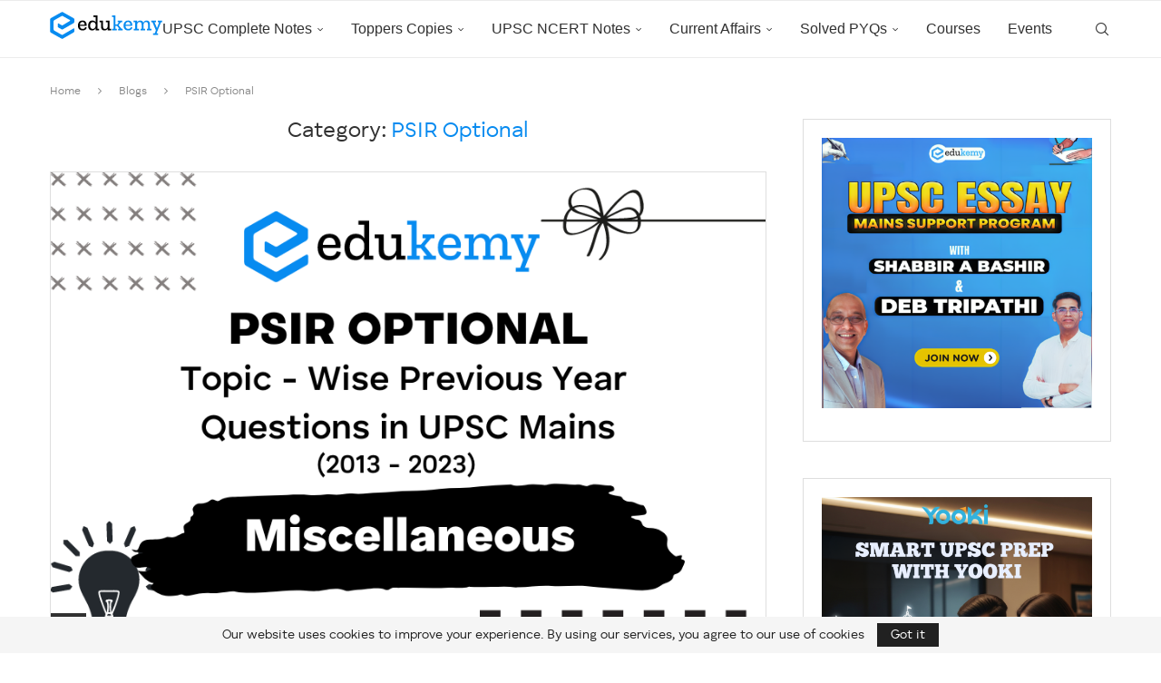

--- FILE ---
content_type: text/html; charset=UTF-8
request_url: https://edukemy.com/blog/blogs/psir-optional/
body_size: 47631
content:
<!DOCTYPE html>
<html dir="ltr" lang="en-US" prefix="og: https://ogp.me/ns#">
<head>
    <!-- Google Tag Manager -->
<script>(function(w,d,s,l,i){w[l]=w[l]||[];w[l].push({'gtm.start':
new Date().getTime(),event:'gtm.js'});var f=d.getElementsByTagName(s)[0],
j=d.createElement(s),dl=l!='dataLayer'?'&l='+l:'';j.async=true;j.src=
'https://www.googletagmanager.com/gtm.js?id='+i+dl;f.parentNode.insertBefore(j,f);
})(window,document,'script','dataLayer','GTM-57HDBF5L');</script>
<!-- End Google Tag Manager -->
    <meta charset="UTF-8">
    <meta http-equiv="X-UA-Compatible" content="IE=edge">
    <meta name="viewport" content="width=device-width, initial-scale=1">
    <link rel="profile" href="https://gmpg.org/xfn/11"/>
    <link rel="alternate" type="application/rss+xml" title="Blog RSS Feed"
          href="https://edukemy.com/blog/feed/"/>
    <link rel="alternate" type="application/atom+xml" title="Blog Atom Feed"
          href="https://edukemy.com/blog/feed/atom/"/>
    <link rel="pingback" href="https://edukemy.com/blog/xmlrpc.php"/>
    <!--[if lt IE 9]>
	<script src="https://edukemy.com/blog/wp-content/themes/soledad/js/html5.js"></script>
	<![endif]-->
	<title>PSIR Optional - Blog</title>
<link rel='preconnect' href='https://fonts.googleapis.com' />
<link rel='preconnect' href='https://fonts.gstatic.com' />
<meta http-equiv='x-dns-prefetch-control' content='on'>
<link rel='dns-prefetch' href='//fonts.googleapis.com' />
<link rel='dns-prefetch' href='//fonts.gstatic.com' />
<link rel='dns-prefetch' href='//s.gravatar.com' />
<link rel='dns-prefetch' href='//www.google-analytics.com' />
	<style>img:is([sizes="auto" i], [sizes^="auto," i]) { contain-intrinsic-size: 3000px 1500px }</style>
	
		<!-- All in One SEO 4.8.1.1 - aioseo.com -->
	<meta name="robots" content="max-image-preview:large" />
	<link rel="canonical" href="https://edukemy.com/blog/blogs/psir-optional/" />
	<link rel="next" href="https://edukemy.com/blog/blogs/psir-optional/page/2/" />
	<meta name="generator" content="All in One SEO (AIOSEO) 4.8.1.1" />
		<script type="application/ld+json" class="aioseo-schema">
			{"@context":"https:\/\/schema.org","@graph":[{"@type":"BreadcrumbList","@id":"https:\/\/edukemy.com\/blog\/blogs\/psir-optional\/#breadcrumblist","itemListElement":[{"@type":"ListItem","@id":"https:\/\/edukemy.com\/blog\/#listItem","position":1,"name":"Home","item":"https:\/\/edukemy.com\/blog\/","nextItem":{"@type":"ListItem","@id":"https:\/\/edukemy.com\/blog\/blogs\/#listItem","name":"Blogs"}},{"@type":"ListItem","@id":"https:\/\/edukemy.com\/blog\/blogs\/#listItem","position":2,"name":"Blogs","item":"https:\/\/edukemy.com\/blog\/blogs\/","nextItem":{"@type":"ListItem","@id":"https:\/\/edukemy.com\/blog\/blogs\/psir-optional\/#listItem","name":"PSIR Optional"},"previousItem":{"@type":"ListItem","@id":"https:\/\/edukemy.com\/blog\/#listItem","name":"Home"}},{"@type":"ListItem","@id":"https:\/\/edukemy.com\/blog\/blogs\/psir-optional\/#listItem","position":3,"name":"PSIR Optional","previousItem":{"@type":"ListItem","@id":"https:\/\/edukemy.com\/blog\/blogs\/#listItem","name":"Blogs"}}]},{"@type":"CollectionPage","@id":"https:\/\/edukemy.com\/blog\/blogs\/psir-optional\/#collectionpage","url":"https:\/\/edukemy.com\/blog\/blogs\/psir-optional\/","name":"PSIR Optional - Blog","inLanguage":"en-US","isPartOf":{"@id":"https:\/\/edukemy.com\/blog\/#website"},"breadcrumb":{"@id":"https:\/\/edukemy.com\/blog\/blogs\/psir-optional\/#breadcrumblist"}},{"@type":"Organization","@id":"https:\/\/edukemy.com\/blog\/#organization","name":"Edukemy","description":"Edukemy's Blog for aspirants","url":"https:\/\/edukemy.com\/blog\/","telephone":"+919773890615","logo":{"@type":"ImageObject","url":"https:\/\/edukemy.com\/blog\/wp-content\/uploads\/2024\/12\/edukemy-logo-horizontal.jpg","@id":"https:\/\/edukemy.com\/blog\/blogs\/psir-optional\/#organizationLogo","width":512,"height":157},"image":{"@id":"https:\/\/edukemy.com\/blog\/blogs\/psir-optional\/#organizationLogo"},"sameAs":["https:\/\/www.facebook.com\/edukemy\/","https:\/\/x.com\/EdukemyOfficial","https:\/\/www.instagram.com\/edukemyforias\/?hl=en","https:\/\/www.youtube.com\/@EdukemyforIAS","https:\/\/www.linkedin.com\/company\/71977927\/admin\/dashboard\/"]},{"@type":"WebSite","@id":"https:\/\/edukemy.com\/blog\/#website","url":"https:\/\/edukemy.com\/blog\/","name":"Edukemy","description":"Edukemy's Blog for aspirants","inLanguage":"en-US","publisher":{"@id":"https:\/\/edukemy.com\/blog\/#organization"}}]}
		</script>
		<!-- All in One SEO -->


<!-- Open Graph Meta Tags generated by Blog2Social 833 - https://www.blog2social.com -->
<meta property="og:title" content="Blog"/>
<meta property="og:description" content="Edukemy&#039;s Blog for aspirants"/>
<meta property="og:url" content="https://edukemy.com/blog/blogs/psir-optional/"/>
<meta property="og:image" content="https://edukemy.com/blog/wp-content/uploads/2023/12/PSIR-51.png"/>
<meta property="og:image:width" content="900"/>
<meta property="og:image:height" content="600"/>
<meta property="og:image:type" content="image/png"/>
<meta property="og:type" content="article"/>
<meta property="og:article:published_time" content="2023-12-11 12:28:49"/>
<meta property="og:article:modified_time" content="2023-12-11 12:28:51"/>
<meta property="og:article:tag" content="miscellaneous"/>
<meta property="og:article:tag" content="Previous Year Questions"/>
<meta property="og:article:tag" content="PSIR Optional"/>
<meta property="og:article:tag" content="UPSC"/>
<meta property="og:article:tag" content="UPSC Mains Question Paper"/>
<meta property="og:article:tag" content="UPSC Preparation Strategy"/>
<!-- Open Graph Meta Tags generated by Blog2Social 833 - https://www.blog2social.com -->

<!-- Twitter Card generated by Blog2Social 833 - https://www.blog2social.com -->
<meta name="twitter:card" content="summary">
<meta name="twitter:title" content="Blog"/>
<meta name="twitter:description" content="Edukemy&#039;s Blog for aspirants"/>
<meta name="twitter:image" content="https://edukemy.com/blog/wp-content/uploads/2023/12/PSIR-51.png"/>
<!-- Twitter Card generated by Blog2Social 833 - https://www.blog2social.com -->
<link rel='dns-prefetch' href='//www.googletagmanager.com' />
<link rel="alternate" type="application/rss+xml" title="Blog &raquo; Feed" href="https://edukemy.com/blog/feed/" />
<link rel="alternate" type="application/rss+xml" title="Blog &raquo; Comments Feed" href="https://edukemy.com/blog/comments/feed/" />
<link rel="alternate" type="application/rss+xml" title="Blog &raquo; PSIR Optional Category Feed" href="https://edukemy.com/blog/blogs/psir-optional/feed/" />
		<!-- This site uses the Google Analytics by MonsterInsights plugin v9.4.1 - Using Analytics tracking - https://www.monsterinsights.com/ -->
							<script src="//www.googletagmanager.com/gtag/js?id=G-NFPYWVS03G"  data-cfasync="false" data-wpfc-render="false" type="text/javascript" async></script>
			<script data-cfasync="false" data-wpfc-render="false" type="text/javascript">
				var mi_version = '9.4.1';
				var mi_track_user = true;
				var mi_no_track_reason = '';
								var MonsterInsightsDefaultLocations = {"page_location":"https:\/\/edukemy.com\/blog\/blogs\/psir-optional\/"};
				if ( typeof MonsterInsightsPrivacyGuardFilter === 'function' ) {
					var MonsterInsightsLocations = (typeof MonsterInsightsExcludeQuery === 'object') ? MonsterInsightsPrivacyGuardFilter( MonsterInsightsExcludeQuery ) : MonsterInsightsPrivacyGuardFilter( MonsterInsightsDefaultLocations );
				} else {
					var MonsterInsightsLocations = (typeof MonsterInsightsExcludeQuery === 'object') ? MonsterInsightsExcludeQuery : MonsterInsightsDefaultLocations;
				}

								var disableStrs = [
										'ga-disable-G-NFPYWVS03G',
									];

				/* Function to detect opted out users */
				function __gtagTrackerIsOptedOut() {
					for (var index = 0; index < disableStrs.length; index++) {
						if (document.cookie.indexOf(disableStrs[index] + '=true') > -1) {
							return true;
						}
					}

					return false;
				}

				/* Disable tracking if the opt-out cookie exists. */
				if (__gtagTrackerIsOptedOut()) {
					for (var index = 0; index < disableStrs.length; index++) {
						window[disableStrs[index]] = true;
					}
				}

				/* Opt-out function */
				function __gtagTrackerOptout() {
					for (var index = 0; index < disableStrs.length; index++) {
						document.cookie = disableStrs[index] + '=true; expires=Thu, 31 Dec 2099 23:59:59 UTC; path=/';
						window[disableStrs[index]] = true;
					}
				}

				if ('undefined' === typeof gaOptout) {
					function gaOptout() {
						__gtagTrackerOptout();
					}
				}
								window.dataLayer = window.dataLayer || [];

				window.MonsterInsightsDualTracker = {
					helpers: {},
					trackers: {},
				};
				if (mi_track_user) {
					function __gtagDataLayer() {
						dataLayer.push(arguments);
					}

					function __gtagTracker(type, name, parameters) {
						if (!parameters) {
							parameters = {};
						}

						if (parameters.send_to) {
							__gtagDataLayer.apply(null, arguments);
							return;
						}

						if (type === 'event') {
														parameters.send_to = monsterinsights_frontend.v4_id;
							var hookName = name;
							if (typeof parameters['event_category'] !== 'undefined') {
								hookName = parameters['event_category'] + ':' + name;
							}

							if (typeof MonsterInsightsDualTracker.trackers[hookName] !== 'undefined') {
								MonsterInsightsDualTracker.trackers[hookName](parameters);
							} else {
								__gtagDataLayer('event', name, parameters);
							}
							
						} else {
							__gtagDataLayer.apply(null, arguments);
						}
					}

					__gtagTracker('js', new Date());
					__gtagTracker('set', {
						'developer_id.dZGIzZG': true,
											});
					if ( MonsterInsightsLocations.page_location ) {
						__gtagTracker('set', MonsterInsightsLocations);
					}
										__gtagTracker('config', 'G-NFPYWVS03G', {"forceSSL":"true","link_attribution":"true"} );
															window.gtag = __gtagTracker;										(function () {
						/* https://developers.google.com/analytics/devguides/collection/analyticsjs/ */
						/* ga and __gaTracker compatibility shim. */
						var noopfn = function () {
							return null;
						};
						var newtracker = function () {
							return new Tracker();
						};
						var Tracker = function () {
							return null;
						};
						var p = Tracker.prototype;
						p.get = noopfn;
						p.set = noopfn;
						p.send = function () {
							var args = Array.prototype.slice.call(arguments);
							args.unshift('send');
							__gaTracker.apply(null, args);
						};
						var __gaTracker = function () {
							var len = arguments.length;
							if (len === 0) {
								return;
							}
							var f = arguments[len - 1];
							if (typeof f !== 'object' || f === null || typeof f.hitCallback !== 'function') {
								if ('send' === arguments[0]) {
									var hitConverted, hitObject = false, action;
									if ('event' === arguments[1]) {
										if ('undefined' !== typeof arguments[3]) {
											hitObject = {
												'eventAction': arguments[3],
												'eventCategory': arguments[2],
												'eventLabel': arguments[4],
												'value': arguments[5] ? arguments[5] : 1,
											}
										}
									}
									if ('pageview' === arguments[1]) {
										if ('undefined' !== typeof arguments[2]) {
											hitObject = {
												'eventAction': 'page_view',
												'page_path': arguments[2],
											}
										}
									}
									if (typeof arguments[2] === 'object') {
										hitObject = arguments[2];
									}
									if (typeof arguments[5] === 'object') {
										Object.assign(hitObject, arguments[5]);
									}
									if ('undefined' !== typeof arguments[1].hitType) {
										hitObject = arguments[1];
										if ('pageview' === hitObject.hitType) {
											hitObject.eventAction = 'page_view';
										}
									}
									if (hitObject) {
										action = 'timing' === arguments[1].hitType ? 'timing_complete' : hitObject.eventAction;
										hitConverted = mapArgs(hitObject);
										__gtagTracker('event', action, hitConverted);
									}
								}
								return;
							}

							function mapArgs(args) {
								var arg, hit = {};
								var gaMap = {
									'eventCategory': 'event_category',
									'eventAction': 'event_action',
									'eventLabel': 'event_label',
									'eventValue': 'event_value',
									'nonInteraction': 'non_interaction',
									'timingCategory': 'event_category',
									'timingVar': 'name',
									'timingValue': 'value',
									'timingLabel': 'event_label',
									'page': 'page_path',
									'location': 'page_location',
									'title': 'page_title',
									'referrer' : 'page_referrer',
								};
								for (arg in args) {
																		if (!(!args.hasOwnProperty(arg) || !gaMap.hasOwnProperty(arg))) {
										hit[gaMap[arg]] = args[arg];
									} else {
										hit[arg] = args[arg];
									}
								}
								return hit;
							}

							try {
								f.hitCallback();
							} catch (ex) {
							}
						};
						__gaTracker.create = newtracker;
						__gaTracker.getByName = newtracker;
						__gaTracker.getAll = function () {
							return [];
						};
						__gaTracker.remove = noopfn;
						__gaTracker.loaded = true;
						window['__gaTracker'] = __gaTracker;
					})();
									} else {
										console.log("");
					(function () {
						function __gtagTracker() {
							return null;
						}

						window['__gtagTracker'] = __gtagTracker;
						window['gtag'] = __gtagTracker;
					})();
									}
			</script>
				<!-- / Google Analytics by MonsterInsights -->
		<script type="text/javascript">
/* <![CDATA[ */
window._wpemojiSettings = {"baseUrl":"https:\/\/s.w.org\/images\/core\/emoji\/15.0.3\/72x72\/","ext":".png","svgUrl":"https:\/\/s.w.org\/images\/core\/emoji\/15.0.3\/svg\/","svgExt":".svg","source":{"concatemoji":"https:\/\/edukemy.com\/blog\/wp-includes\/js\/wp-emoji-release.min.js?ver=6.7.2"}};
/*! This file is auto-generated */
!function(i,n){var o,s,e;function c(e){try{var t={supportTests:e,timestamp:(new Date).valueOf()};sessionStorage.setItem(o,JSON.stringify(t))}catch(e){}}function p(e,t,n){e.clearRect(0,0,e.canvas.width,e.canvas.height),e.fillText(t,0,0);var t=new Uint32Array(e.getImageData(0,0,e.canvas.width,e.canvas.height).data),r=(e.clearRect(0,0,e.canvas.width,e.canvas.height),e.fillText(n,0,0),new Uint32Array(e.getImageData(0,0,e.canvas.width,e.canvas.height).data));return t.every(function(e,t){return e===r[t]})}function u(e,t,n){switch(t){case"flag":return n(e,"\ud83c\udff3\ufe0f\u200d\u26a7\ufe0f","\ud83c\udff3\ufe0f\u200b\u26a7\ufe0f")?!1:!n(e,"\ud83c\uddfa\ud83c\uddf3","\ud83c\uddfa\u200b\ud83c\uddf3")&&!n(e,"\ud83c\udff4\udb40\udc67\udb40\udc62\udb40\udc65\udb40\udc6e\udb40\udc67\udb40\udc7f","\ud83c\udff4\u200b\udb40\udc67\u200b\udb40\udc62\u200b\udb40\udc65\u200b\udb40\udc6e\u200b\udb40\udc67\u200b\udb40\udc7f");case"emoji":return!n(e,"\ud83d\udc26\u200d\u2b1b","\ud83d\udc26\u200b\u2b1b")}return!1}function f(e,t,n){var r="undefined"!=typeof WorkerGlobalScope&&self instanceof WorkerGlobalScope?new OffscreenCanvas(300,150):i.createElement("canvas"),a=r.getContext("2d",{willReadFrequently:!0}),o=(a.textBaseline="top",a.font="600 32px Arial",{});return e.forEach(function(e){o[e]=t(a,e,n)}),o}function t(e){var t=i.createElement("script");t.src=e,t.defer=!0,i.head.appendChild(t)}"undefined"!=typeof Promise&&(o="wpEmojiSettingsSupports",s=["flag","emoji"],n.supports={everything:!0,everythingExceptFlag:!0},e=new Promise(function(e){i.addEventListener("DOMContentLoaded",e,{once:!0})}),new Promise(function(t){var n=function(){try{var e=JSON.parse(sessionStorage.getItem(o));if("object"==typeof e&&"number"==typeof e.timestamp&&(new Date).valueOf()<e.timestamp+604800&&"object"==typeof e.supportTests)return e.supportTests}catch(e){}return null}();if(!n){if("undefined"!=typeof Worker&&"undefined"!=typeof OffscreenCanvas&&"undefined"!=typeof URL&&URL.createObjectURL&&"undefined"!=typeof Blob)try{var e="postMessage("+f.toString()+"("+[JSON.stringify(s),u.toString(),p.toString()].join(",")+"));",r=new Blob([e],{type:"text/javascript"}),a=new Worker(URL.createObjectURL(r),{name:"wpTestEmojiSupports"});return void(a.onmessage=function(e){c(n=e.data),a.terminate(),t(n)})}catch(e){}c(n=f(s,u,p))}t(n)}).then(function(e){for(var t in e)n.supports[t]=e[t],n.supports.everything=n.supports.everything&&n.supports[t],"flag"!==t&&(n.supports.everythingExceptFlag=n.supports.everythingExceptFlag&&n.supports[t]);n.supports.everythingExceptFlag=n.supports.everythingExceptFlag&&!n.supports.flag,n.DOMReady=!1,n.readyCallback=function(){n.DOMReady=!0}}).then(function(){return e}).then(function(){var e;n.supports.everything||(n.readyCallback(),(e=n.source||{}).concatemoji?t(e.concatemoji):e.wpemoji&&e.twemoji&&(t(e.twemoji),t(e.wpemoji)))}))}((window,document),window._wpemojiSettings);
/* ]]> */
</script>
<link rel='stylesheet' id='selection-sharer-css' href='https://edukemy.com/blog/wp-content/plugins/selection-sharer/css/selection-sharer.css?ver=0.1' type='text/css' media='all' />
<style id='wp-emoji-styles-inline-css' type='text/css'>

	img.wp-smiley, img.emoji {
		display: inline !important;
		border: none !important;
		box-shadow: none !important;
		height: 1em !important;
		width: 1em !important;
		margin: 0 0.07em !important;
		vertical-align: -0.1em !important;
		background: none !important;
		padding: 0 !important;
	}
</style>
<link rel='stylesheet' id='wp-block-library-css' href='https://edukemy.com/blog/wp-includes/css/dist/block-library/style.min.css?ver=6.7.2' type='text/css' media='all' />
<style id='wp-block-library-theme-inline-css' type='text/css'>
.wp-block-audio :where(figcaption){color:#555;font-size:13px;text-align:center}.is-dark-theme .wp-block-audio :where(figcaption){color:#ffffffa6}.wp-block-audio{margin:0 0 1em}.wp-block-code{border:1px solid #ccc;border-radius:4px;font-family:Menlo,Consolas,monaco,monospace;padding:.8em 1em}.wp-block-embed :where(figcaption){color:#555;font-size:13px;text-align:center}.is-dark-theme .wp-block-embed :where(figcaption){color:#ffffffa6}.wp-block-embed{margin:0 0 1em}.blocks-gallery-caption{color:#555;font-size:13px;text-align:center}.is-dark-theme .blocks-gallery-caption{color:#ffffffa6}:root :where(.wp-block-image figcaption){color:#555;font-size:13px;text-align:center}.is-dark-theme :root :where(.wp-block-image figcaption){color:#ffffffa6}.wp-block-image{margin:0 0 1em}.wp-block-pullquote{border-bottom:4px solid;border-top:4px solid;color:currentColor;margin-bottom:1.75em}.wp-block-pullquote cite,.wp-block-pullquote footer,.wp-block-pullquote__citation{color:currentColor;font-size:.8125em;font-style:normal;text-transform:uppercase}.wp-block-quote{border-left:.25em solid;margin:0 0 1.75em;padding-left:1em}.wp-block-quote cite,.wp-block-quote footer{color:currentColor;font-size:.8125em;font-style:normal;position:relative}.wp-block-quote:where(.has-text-align-right){border-left:none;border-right:.25em solid;padding-left:0;padding-right:1em}.wp-block-quote:where(.has-text-align-center){border:none;padding-left:0}.wp-block-quote.is-large,.wp-block-quote.is-style-large,.wp-block-quote:where(.is-style-plain){border:none}.wp-block-search .wp-block-search__label{font-weight:700}.wp-block-search__button{border:1px solid #ccc;padding:.375em .625em}:where(.wp-block-group.has-background){padding:1.25em 2.375em}.wp-block-separator.has-css-opacity{opacity:.4}.wp-block-separator{border:none;border-bottom:2px solid;margin-left:auto;margin-right:auto}.wp-block-separator.has-alpha-channel-opacity{opacity:1}.wp-block-separator:not(.is-style-wide):not(.is-style-dots){width:100px}.wp-block-separator.has-background:not(.is-style-dots){border-bottom:none;height:1px}.wp-block-separator.has-background:not(.is-style-wide):not(.is-style-dots){height:2px}.wp-block-table{margin:0 0 1em}.wp-block-table td,.wp-block-table th{word-break:normal}.wp-block-table :where(figcaption){color:#555;font-size:13px;text-align:center}.is-dark-theme .wp-block-table :where(figcaption){color:#ffffffa6}.wp-block-video :where(figcaption){color:#555;font-size:13px;text-align:center}.is-dark-theme .wp-block-video :where(figcaption){color:#ffffffa6}.wp-block-video{margin:0 0 1em}:root :where(.wp-block-template-part.has-background){margin-bottom:0;margin-top:0;padding:1.25em 2.375em}
</style>
<style id='block-soledad-style-inline-css' type='text/css'>
.pchead-e-block{--pcborder-cl:#dedede;--pcaccent-cl:#6eb48c}.heading1-style-1>h1,.heading1-style-2>h1,.heading2-style-1>h2,.heading2-style-2>h2,.heading3-style-1>h3,.heading3-style-2>h3,.heading4-style-1>h4,.heading4-style-2>h4,.heading5-style-1>h5,.heading5-style-2>h5{padding-bottom:8px;border-bottom:1px solid var(--pcborder-cl);overflow:hidden}.heading1-style-2>h1,.heading2-style-2>h2,.heading3-style-2>h3,.heading4-style-2>h4,.heading5-style-2>h5{border-bottom-width:0;position:relative}.heading1-style-2>h1:before,.heading2-style-2>h2:before,.heading3-style-2>h3:before,.heading4-style-2>h4:before,.heading5-style-2>h5:before{content:'';width:50px;height:2px;bottom:0;left:0;z-index:2;background:var(--pcaccent-cl);position:absolute}.heading1-style-2>h1:after,.heading2-style-2>h2:after,.heading3-style-2>h3:after,.heading4-style-2>h4:after,.heading5-style-2>h5:after{content:'';width:100%;height:2px;bottom:0;left:20px;z-index:1;background:var(--pcborder-cl);position:absolute}.heading1-style-3>h1,.heading1-style-4>h1,.heading2-style-3>h2,.heading2-style-4>h2,.heading3-style-3>h3,.heading3-style-4>h3,.heading4-style-3>h4,.heading4-style-4>h4,.heading5-style-3>h5,.heading5-style-4>h5{position:relative;padding-left:20px}.heading1-style-3>h1:before,.heading1-style-4>h1:before,.heading2-style-3>h2:before,.heading2-style-4>h2:before,.heading3-style-3>h3:before,.heading3-style-4>h3:before,.heading4-style-3>h4:before,.heading4-style-4>h4:before,.heading5-style-3>h5:before,.heading5-style-4>h5:before{width:10px;height:100%;content:'';position:absolute;top:0;left:0;bottom:0;background:var(--pcaccent-cl)}.heading1-style-4>h1,.heading2-style-4>h2,.heading3-style-4>h3,.heading4-style-4>h4,.heading5-style-4>h5{padding:10px 20px;background:#f1f1f1}.heading1-style-5>h1,.heading2-style-5>h2,.heading3-style-5>h3,.heading4-style-5>h4,.heading5-style-5>h5{position:relative;z-index:1}.heading1-style-5>h1:before,.heading2-style-5>h2:before,.heading3-style-5>h3:before,.heading4-style-5>h4:before,.heading5-style-5>h5:before{content:"";position:absolute;left:0;bottom:0;width:200px;height:50%;transform:skew(-25deg) translateX(0);background:var(--pcaccent-cl);z-index:-1;opacity:.4}.heading1-style-6>h1,.heading2-style-6>h2,.heading3-style-6>h3,.heading4-style-6>h4,.heading5-style-6>h5{text-decoration:underline;text-underline-offset:2px;text-decoration-thickness:4px;text-decoration-color:var(--pcaccent-cl)}
</style>
<style id='classic-theme-styles-inline-css' type='text/css'>
/*! This file is auto-generated */
.wp-block-button__link{color:#fff;background-color:#32373c;border-radius:9999px;box-shadow:none;text-decoration:none;padding:calc(.667em + 2px) calc(1.333em + 2px);font-size:1.125em}.wp-block-file__button{background:#32373c;color:#fff;text-decoration:none}
</style>
<style id='global-styles-inline-css' type='text/css'>
:root{--wp--preset--aspect-ratio--square: 1;--wp--preset--aspect-ratio--4-3: 4/3;--wp--preset--aspect-ratio--3-4: 3/4;--wp--preset--aspect-ratio--3-2: 3/2;--wp--preset--aspect-ratio--2-3: 2/3;--wp--preset--aspect-ratio--16-9: 16/9;--wp--preset--aspect-ratio--9-16: 9/16;--wp--preset--color--black: #000000;--wp--preset--color--cyan-bluish-gray: #abb8c3;--wp--preset--color--white: #ffffff;--wp--preset--color--pale-pink: #f78da7;--wp--preset--color--vivid-red: #cf2e2e;--wp--preset--color--luminous-vivid-orange: #ff6900;--wp--preset--color--luminous-vivid-amber: #fcb900;--wp--preset--color--light-green-cyan: #7bdcb5;--wp--preset--color--vivid-green-cyan: #00d084;--wp--preset--color--pale-cyan-blue: #8ed1fc;--wp--preset--color--vivid-cyan-blue: #0693e3;--wp--preset--color--vivid-purple: #9b51e0;--wp--preset--gradient--vivid-cyan-blue-to-vivid-purple: linear-gradient(135deg,rgba(6,147,227,1) 0%,rgb(155,81,224) 100%);--wp--preset--gradient--light-green-cyan-to-vivid-green-cyan: linear-gradient(135deg,rgb(122,220,180) 0%,rgb(0,208,130) 100%);--wp--preset--gradient--luminous-vivid-amber-to-luminous-vivid-orange: linear-gradient(135deg,rgba(252,185,0,1) 0%,rgba(255,105,0,1) 100%);--wp--preset--gradient--luminous-vivid-orange-to-vivid-red: linear-gradient(135deg,rgba(255,105,0,1) 0%,rgb(207,46,46) 100%);--wp--preset--gradient--very-light-gray-to-cyan-bluish-gray: linear-gradient(135deg,rgb(238,238,238) 0%,rgb(169,184,195) 100%);--wp--preset--gradient--cool-to-warm-spectrum: linear-gradient(135deg,rgb(74,234,220) 0%,rgb(151,120,209) 20%,rgb(207,42,186) 40%,rgb(238,44,130) 60%,rgb(251,105,98) 80%,rgb(254,248,76) 100%);--wp--preset--gradient--blush-light-purple: linear-gradient(135deg,rgb(255,206,236) 0%,rgb(152,150,240) 100%);--wp--preset--gradient--blush-bordeaux: linear-gradient(135deg,rgb(254,205,165) 0%,rgb(254,45,45) 50%,rgb(107,0,62) 100%);--wp--preset--gradient--luminous-dusk: linear-gradient(135deg,rgb(255,203,112) 0%,rgb(199,81,192) 50%,rgb(65,88,208) 100%);--wp--preset--gradient--pale-ocean: linear-gradient(135deg,rgb(255,245,203) 0%,rgb(182,227,212) 50%,rgb(51,167,181) 100%);--wp--preset--gradient--electric-grass: linear-gradient(135deg,rgb(202,248,128) 0%,rgb(113,206,126) 100%);--wp--preset--gradient--midnight: linear-gradient(135deg,rgb(2,3,129) 0%,rgb(40,116,252) 100%);--wp--preset--font-size--small: 12px;--wp--preset--font-size--medium: 20px;--wp--preset--font-size--large: 32px;--wp--preset--font-size--x-large: 42px;--wp--preset--font-size--normal: 14px;--wp--preset--font-size--huge: 42px;--wp--preset--spacing--20: 0.44rem;--wp--preset--spacing--30: 0.67rem;--wp--preset--spacing--40: 1rem;--wp--preset--spacing--50: 1.5rem;--wp--preset--spacing--60: 2.25rem;--wp--preset--spacing--70: 3.38rem;--wp--preset--spacing--80: 5.06rem;--wp--preset--shadow--natural: 6px 6px 9px rgba(0, 0, 0, 0.2);--wp--preset--shadow--deep: 12px 12px 50px rgba(0, 0, 0, 0.4);--wp--preset--shadow--sharp: 6px 6px 0px rgba(0, 0, 0, 0.2);--wp--preset--shadow--outlined: 6px 6px 0px -3px rgba(255, 255, 255, 1), 6px 6px rgba(0, 0, 0, 1);--wp--preset--shadow--crisp: 6px 6px 0px rgba(0, 0, 0, 1);}:where(.is-layout-flex){gap: 0.5em;}:where(.is-layout-grid){gap: 0.5em;}body .is-layout-flex{display: flex;}.is-layout-flex{flex-wrap: wrap;align-items: center;}.is-layout-flex > :is(*, div){margin: 0;}body .is-layout-grid{display: grid;}.is-layout-grid > :is(*, div){margin: 0;}:where(.wp-block-columns.is-layout-flex){gap: 2em;}:where(.wp-block-columns.is-layout-grid){gap: 2em;}:where(.wp-block-post-template.is-layout-flex){gap: 1.25em;}:where(.wp-block-post-template.is-layout-grid){gap: 1.25em;}.has-black-color{color: var(--wp--preset--color--black) !important;}.has-cyan-bluish-gray-color{color: var(--wp--preset--color--cyan-bluish-gray) !important;}.has-white-color{color: var(--wp--preset--color--white) !important;}.has-pale-pink-color{color: var(--wp--preset--color--pale-pink) !important;}.has-vivid-red-color{color: var(--wp--preset--color--vivid-red) !important;}.has-luminous-vivid-orange-color{color: var(--wp--preset--color--luminous-vivid-orange) !important;}.has-luminous-vivid-amber-color{color: var(--wp--preset--color--luminous-vivid-amber) !important;}.has-light-green-cyan-color{color: var(--wp--preset--color--light-green-cyan) !important;}.has-vivid-green-cyan-color{color: var(--wp--preset--color--vivid-green-cyan) !important;}.has-pale-cyan-blue-color{color: var(--wp--preset--color--pale-cyan-blue) !important;}.has-vivid-cyan-blue-color{color: var(--wp--preset--color--vivid-cyan-blue) !important;}.has-vivid-purple-color{color: var(--wp--preset--color--vivid-purple) !important;}.has-black-background-color{background-color: var(--wp--preset--color--black) !important;}.has-cyan-bluish-gray-background-color{background-color: var(--wp--preset--color--cyan-bluish-gray) !important;}.has-white-background-color{background-color: var(--wp--preset--color--white) !important;}.has-pale-pink-background-color{background-color: var(--wp--preset--color--pale-pink) !important;}.has-vivid-red-background-color{background-color: var(--wp--preset--color--vivid-red) !important;}.has-luminous-vivid-orange-background-color{background-color: var(--wp--preset--color--luminous-vivid-orange) !important;}.has-luminous-vivid-amber-background-color{background-color: var(--wp--preset--color--luminous-vivid-amber) !important;}.has-light-green-cyan-background-color{background-color: var(--wp--preset--color--light-green-cyan) !important;}.has-vivid-green-cyan-background-color{background-color: var(--wp--preset--color--vivid-green-cyan) !important;}.has-pale-cyan-blue-background-color{background-color: var(--wp--preset--color--pale-cyan-blue) !important;}.has-vivid-cyan-blue-background-color{background-color: var(--wp--preset--color--vivid-cyan-blue) !important;}.has-vivid-purple-background-color{background-color: var(--wp--preset--color--vivid-purple) !important;}.has-black-border-color{border-color: var(--wp--preset--color--black) !important;}.has-cyan-bluish-gray-border-color{border-color: var(--wp--preset--color--cyan-bluish-gray) !important;}.has-white-border-color{border-color: var(--wp--preset--color--white) !important;}.has-pale-pink-border-color{border-color: var(--wp--preset--color--pale-pink) !important;}.has-vivid-red-border-color{border-color: var(--wp--preset--color--vivid-red) !important;}.has-luminous-vivid-orange-border-color{border-color: var(--wp--preset--color--luminous-vivid-orange) !important;}.has-luminous-vivid-amber-border-color{border-color: var(--wp--preset--color--luminous-vivid-amber) !important;}.has-light-green-cyan-border-color{border-color: var(--wp--preset--color--light-green-cyan) !important;}.has-vivid-green-cyan-border-color{border-color: var(--wp--preset--color--vivid-green-cyan) !important;}.has-pale-cyan-blue-border-color{border-color: var(--wp--preset--color--pale-cyan-blue) !important;}.has-vivid-cyan-blue-border-color{border-color: var(--wp--preset--color--vivid-cyan-blue) !important;}.has-vivid-purple-border-color{border-color: var(--wp--preset--color--vivid-purple) !important;}.has-vivid-cyan-blue-to-vivid-purple-gradient-background{background: var(--wp--preset--gradient--vivid-cyan-blue-to-vivid-purple) !important;}.has-light-green-cyan-to-vivid-green-cyan-gradient-background{background: var(--wp--preset--gradient--light-green-cyan-to-vivid-green-cyan) !important;}.has-luminous-vivid-amber-to-luminous-vivid-orange-gradient-background{background: var(--wp--preset--gradient--luminous-vivid-amber-to-luminous-vivid-orange) !important;}.has-luminous-vivid-orange-to-vivid-red-gradient-background{background: var(--wp--preset--gradient--luminous-vivid-orange-to-vivid-red) !important;}.has-very-light-gray-to-cyan-bluish-gray-gradient-background{background: var(--wp--preset--gradient--very-light-gray-to-cyan-bluish-gray) !important;}.has-cool-to-warm-spectrum-gradient-background{background: var(--wp--preset--gradient--cool-to-warm-spectrum) !important;}.has-blush-light-purple-gradient-background{background: var(--wp--preset--gradient--blush-light-purple) !important;}.has-blush-bordeaux-gradient-background{background: var(--wp--preset--gradient--blush-bordeaux) !important;}.has-luminous-dusk-gradient-background{background: var(--wp--preset--gradient--luminous-dusk) !important;}.has-pale-ocean-gradient-background{background: var(--wp--preset--gradient--pale-ocean) !important;}.has-electric-grass-gradient-background{background: var(--wp--preset--gradient--electric-grass) !important;}.has-midnight-gradient-background{background: var(--wp--preset--gradient--midnight) !important;}.has-small-font-size{font-size: var(--wp--preset--font-size--small) !important;}.has-medium-font-size{font-size: var(--wp--preset--font-size--medium) !important;}.has-large-font-size{font-size: var(--wp--preset--font-size--large) !important;}.has-x-large-font-size{font-size: var(--wp--preset--font-size--x-large) !important;}
:where(.wp-block-post-template.is-layout-flex){gap: 1.25em;}:where(.wp-block-post-template.is-layout-grid){gap: 1.25em;}
:where(.wp-block-columns.is-layout-flex){gap: 2em;}:where(.wp-block-columns.is-layout-grid){gap: 2em;}
:root :where(.wp-block-pullquote){font-size: 1.5em;line-height: 1.6;}
</style>
<link rel='stylesheet' id='contact-form-7-css' href='https://edukemy.com/blog/wp-content/plugins/contact-form-7/includes/css/styles.css?ver=6.0.5' type='text/css' media='all' />
<link rel='stylesheet' id='dashicons-css' href='https://edukemy.com/blog/wp-includes/css/dashicons.min.css?ver=6.7.2' type='text/css' media='all' />
<link rel='stylesheet' id='post-views-counter-frontend-css' href='https://edukemy.com/blog/wp-content/plugins/post-views-counter/css/frontend.min.css?ver=1.5.2' type='text/css' media='all' />
<link rel='stylesheet' id='toc-screen-css' href='https://edukemy.com/blog/wp-content/plugins/table-of-contents-plus/screen.min.css?ver=2411.1' type='text/css' media='all' />
<link rel='stylesheet' id='ez-toc-css' href='https://edukemy.com/blog/wp-content/plugins/easy-table-of-contents/assets/css/screen.min.css?ver=2.0.73' type='text/css' media='all' />
<style id='ez-toc-inline-css' type='text/css'>
div#ez-toc-container .ez-toc-title {font-size: 120%;}div#ez-toc-container .ez-toc-title {font-weight: 500;}div#ez-toc-container ul li {font-size: 95%;}div#ez-toc-container ul li {font-weight: 500;}div#ez-toc-container nav ul ul li {font-size: 90%;}
.ez-toc-container-direction {direction: ltr;}.ez-toc-counter ul{counter-reset: item ;}.ez-toc-counter nav ul li a::before {content: counters(item, '.', decimal) '. ';display: inline-block;counter-increment: item;flex-grow: 0;flex-shrink: 0;margin-right: .2em; float: left; }.ez-toc-widget-direction {direction: ltr;}.ez-toc-widget-container ul{counter-reset: item ;}.ez-toc-widget-container nav ul li a::before {content: counters(item, '.', decimal) '. ';display: inline-block;counter-increment: item;flex-grow: 0;flex-shrink: 0;margin-right: .2em; float: left; }
</style>
<link rel='stylesheet' id='penci-main-style-css' href='https://edukemy.com/blog/wp-content/themes/soledad/main.css?ver=8.6.4' type='text/css' media='all' />
<link rel='stylesheet' id='penci-swiper-bundle-css' href='https://edukemy.com/blog/wp-content/themes/soledad/css/swiper-bundle.min.css?ver=8.6.4' type='text/css' media='all' />
<link rel='stylesheet' id='penci-font-awesomeold-css' href='https://edukemy.com/blog/wp-content/themes/soledad/css/font-awesome.4.7.0.swap.min.css?ver=4.7.0' type='text/css' media='all' />
<link rel='stylesheet' id='penci_icon-css' href='https://edukemy.com/blog/wp-content/themes/soledad/css/penci-icon.css?ver=8.6.4' type='text/css' media='all' />
<link rel='stylesheet' id='penci_style-css' href='https://edukemy.com/blog/wp-content/themes/soledad/style.css?ver=8.6.4' type='text/css' media='all' />
<link rel='stylesheet' id='penci_social_counter-css' href='https://edukemy.com/blog/wp-content/themes/soledad/css/social-counter.css?ver=8.6.4' type='text/css' media='all' />
<link rel='stylesheet' id='elementor-icons-css' href='https://edukemy.com/blog/wp-content/plugins/elementor/assets/lib/eicons/css/elementor-icons.min.css?ver=5.36.0' type='text/css' media='all' />
<link rel='stylesheet' id='elementor-frontend-css' href='https://edukemy.com/blog/wp-content/plugins/elementor/assets/css/frontend.min.css?ver=3.28.3' type='text/css' media='all' />
<link rel='stylesheet' id='elementor-post-126-css' href='https://edukemy.com/blog/wp-content/uploads/elementor/css/post-126.css?ver=1744013731' type='text/css' media='all' />
<link rel='stylesheet' id='font-awesome-5-all-css' href='https://edukemy.com/blog/wp-content/plugins/elementor/assets/lib/font-awesome/css/all.min.css?ver=3.28.3' type='text/css' media='all' />
<link rel='stylesheet' id='font-awesome-4-shim-css' href='https://edukemy.com/blog/wp-content/plugins/elementor/assets/lib/font-awesome/css/v4-shims.min.css?ver=3.28.3' type='text/css' media='all' />
<link rel='stylesheet' id='wp-pagenavi-css' href='https://edukemy.com/blog/wp-content/plugins/wp-pagenavi/pagenavi-css.css?ver=2.70' type='text/css' media='all' />
<link rel='stylesheet' id='popup-maker-site-css' href='https://edukemy.com/blog/wp-content/plugins/popup-maker/assets/css/pum-site.min.css?ver=1.20.4' type='text/css' media='all' />
<style id='popup-maker-site-inline-css' type='text/css'>
/* Popup Google Fonts */
@import url('//fonts.googleapis.com/css?family=Montserrat:100');

/* Popup Theme 4596: Framed Border */
.pum-theme-4596, .pum-theme-framed-border { background-color: rgba( 255, 255, 255, 0.50 ) } 
.pum-theme-4596 .pum-container, .pum-theme-framed-border .pum-container { padding: 18px; border-radius: 0px; border: 8px outset #052cf7; box-shadow: 1px 1px 3px 0px rgba( 2, 2, 2, 0.97 ) inset; background-color: rgba( 255, 251, 239, 1.00 ) } 
.pum-theme-4596 .pum-title, .pum-theme-framed-border .pum-title { color: #000000; text-align: left; text-shadow: 0px 0px 0px rgba( 2, 2, 2, 0.23 ); font-family: inherit; font-weight: 100; font-size: 32px; line-height: 36px } 
.pum-theme-4596 .pum-content, .pum-theme-framed-border .pum-content { color: #2d2d2d; font-family: inherit; font-weight: 100 } 
.pum-theme-4596 .pum-content + .pum-close, .pum-theme-framed-border .pum-content + .pum-close { position: absolute; height: 20px; width: 20px; left: auto; right: -20px; bottom: auto; top: -20px; padding: 0px; color: #ffffff; font-family: Tahoma; font-weight: 700; font-size: 16px; line-height: 18px; border: 1px none #ffffff; border-radius: 0px; box-shadow: 0px 0px 0px 0px rgba( 2, 2, 2, 0.23 ); text-shadow: 0px 0px 0px rgba( 0, 0, 0, 0.23 ); background-color: rgba( 0, 0, 0, 0.55 ) } 

/* Popup Theme 4591: Default Theme */
.pum-theme-4591, .pum-theme-default-theme { background-color: rgba( 10, 10, 10, 0.70 ) } 
.pum-theme-4591 .pum-container, .pum-theme-default-theme .pum-container { padding: 18px; border-radius: 0px; border: 1px none #000000; box-shadow: 1px 1px 3px 0px rgba( 2, 2, 2, 0.23 ); background-color: rgba( 249, 249, 249, 1.00 ) } 
.pum-theme-4591 .pum-title, .pum-theme-default-theme .pum-title { color: #000000; text-align: left; text-shadow: 0px 0px 0px rgba( 2, 2, 2, 0.23 ); font-family: inherit; font-weight: 400; font-size: 32px; line-height: 36px } 
.pum-theme-4591 .pum-content, .pum-theme-default-theme .pum-content { color: #8c8c8c; font-family: inherit; font-weight: 400 } 
.pum-theme-4591 .pum-content + .pum-close, .pum-theme-default-theme .pum-content + .pum-close { position: absolute; height: auto; width: auto; left: auto; right: 0px; bottom: auto; top: 0px; padding: 8px; color: #ffffff; font-family: inherit; font-weight: 400; font-size: 12px; line-height: 36px; border: 1px none #ffffff; border-radius: 0px; box-shadow: 1px 1px 3px 0px rgba( 2, 2, 2, 0.23 ); text-shadow: 0px 0px 0px rgba( 0, 0, 0, 0.23 ); background-color: rgba( 0, 183, 205, 1.00 ) } 

/* Popup Theme 4593: Enterprise Blue */
.pum-theme-4593, .pum-theme-enterprise-blue { background-color: rgba( 10, 10, 10, 0.70 ) } 
.pum-theme-4593 .pum-container, .pum-theme-enterprise-blue .pum-container { padding: 28px; border-radius: 5px; border: 1px none #000000; box-shadow: 0px 10px 25px 4px rgba( 2, 2, 2, 0.50 ); background-color: rgba( 255, 255, 255, 1.00 ) } 
.pum-theme-4593 .pum-title, .pum-theme-enterprise-blue .pum-title { color: #315b7c; text-align: left; text-shadow: 0px 0px 0px rgba( 2, 2, 2, 0.23 ); font-family: inherit; font-weight: 100; font-size: 34px; line-height: 36px } 
.pum-theme-4593 .pum-content, .pum-theme-enterprise-blue .pum-content { color: #2d2d2d; font-family: inherit; font-weight: 100 } 
.pum-theme-4593 .pum-content + .pum-close, .pum-theme-enterprise-blue .pum-content + .pum-close { position: fixed; height: auto; width: auto; left: auto; right: 100px; bottom: auto; top: 100px; padding: 0px; color: #ffffff; font-family: Times New Roman; font-weight: 100; font-size: 0px; line-height: 0px; border: 1px none #ffffff; border-radius: 48px; box-shadow: -50px -50px 0px -100px rgba( 255, 255, 255, 0.00 ); text-shadow: -50px -50px 0px rgba( 255, 255, 255, 0.00 ); background-color: rgba( 255, 255, 255, 1.00 ) } 
body.admin-bar .pum-theme-4593 .pum-content + .pum-close, body.admin-bar .pum-theme-enterprise-blue .pum-content + .pum-close { top: 132px }
/* Popup Theme 4592: Light Box */
.pum-theme-4592, .pum-theme-lightbox { background-color: rgba( 0, 0, 0, 0.60 ) } 
.pum-theme-4592 .pum-container, .pum-theme-lightbox .pum-container { padding: 18px; border-radius: 3px; border: 8px solid #000000; box-shadow: 0px 0px 30px 0px rgba( 2, 2, 2, 1.00 ); background-color: rgba( 255, 255, 255, 1.00 ) } 
.pum-theme-4592 .pum-title, .pum-theme-lightbox .pum-title { color: #000000; text-align: left; text-shadow: 0px 0px 0px rgba( 2, 2, 2, 0.23 ); font-family: inherit; font-weight: 100; font-size: 32px; line-height: 36px } 
.pum-theme-4592 .pum-content, .pum-theme-lightbox .pum-content { color: #000000; font-family: inherit; font-weight: 100 } 
.pum-theme-4592 .pum-content + .pum-close, .pum-theme-lightbox .pum-content + .pum-close { position: absolute; height: 26px; width: 26px; left: auto; right: -13px; bottom: auto; top: -13px; padding: 0px; color: #ffffff; font-family: Arial; font-weight: 100; font-size: 24px; line-height: 24px; border: 2px solid #ffffff; border-radius: 26px; box-shadow: 0px 0px 15px 1px rgba( 2, 2, 2, 0.75 ); text-shadow: 0px 0px 0px rgba( 0, 0, 0, 0.23 ); background-color: rgba( 0, 0, 0, 1.00 ) } 

/* Popup Theme 4594: Hello Box */
.pum-theme-4594, .pum-theme-hello-box { background-color: rgba( 0, 0, 0, 0.75 ) } 
.pum-theme-4594 .pum-container, .pum-theme-hello-box .pum-container { padding: 30px; border-radius: 80px; border: 14px solid #81d742; box-shadow: 0px 0px 0px 0px rgba( 2, 2, 2, 0.00 ); background-color: rgba( 255, 255, 255, 1.00 ) } 
.pum-theme-4594 .pum-title, .pum-theme-hello-box .pum-title { color: #2d2d2d; text-align: left; text-shadow: 0px 0px 0px rgba( 2, 2, 2, 0.23 ); font-family: Montserrat; font-weight: 100; font-size: 32px; line-height: 36px } 
.pum-theme-4594 .pum-content, .pum-theme-hello-box .pum-content { color: #2d2d2d; font-family: inherit; font-weight: 100 } 
.pum-theme-4594 .pum-content + .pum-close, .pum-theme-hello-box .pum-content + .pum-close { position: absolute; height: auto; width: auto; left: auto; right: -30px; bottom: auto; top: -30px; padding: 0px; color: #2d2d2d; font-family: Times New Roman; font-weight: 100; font-size: 32px; line-height: 28px; border: 1px none #ffffff; border-radius: 28px; box-shadow: 0px 0px 0px 0px rgba( 2, 2, 2, 0.23 ); text-shadow: 0px 0px 0px rgba( 0, 0, 0, 0.23 ); background-color: rgba( 255, 255, 255, 1.00 ) } 

/* Popup Theme 4595: Cutting Edge */
.pum-theme-4595, .pum-theme-cutting-edge { background-color: rgba( 0, 0, 0, 0.50 ) } 
.pum-theme-4595 .pum-container, .pum-theme-cutting-edge .pum-container { padding: 18px; border-radius: 0px; border: 1px none #000000; box-shadow: 0px 10px 25px 0px rgba( 2, 2, 2, 0.50 ); background-color: rgba( 30, 115, 190, 1.00 ) } 
.pum-theme-4595 .pum-title, .pum-theme-cutting-edge .pum-title { color: #ffffff; text-align: left; text-shadow: 0px 0px 0px rgba( 2, 2, 2, 0.23 ); font-family: Sans-Serif; font-weight: 100; font-size: 26px; line-height: 28px } 
.pum-theme-4595 .pum-content, .pum-theme-cutting-edge .pum-content { color: #ffffff; font-family: inherit; font-weight: 100 } 
.pum-theme-4595 .pum-content + .pum-close, .pum-theme-cutting-edge .pum-content + .pum-close { position: absolute; height: 24px; width: 24px; left: auto; right: 0px; bottom: auto; top: 0px; padding: 0px; color: #1e73be; font-family: Times New Roman; font-weight: 100; font-size: 32px; line-height: 24px; border: 1px none #ffffff; border-radius: 0px; box-shadow: -1px 1px 1px 0px rgba( 2, 2, 2, 0.10 ); text-shadow: -1px 1px 1px rgba( 0, 0, 0, 0.10 ); background-color: rgba( 238, 238, 34, 1.00 ) } 

/* Popup Theme 4597: Floating Bar - Soft Blue */
.pum-theme-4597, .pum-theme-floating-bar { background-color: rgba( 255, 255, 255, 0.00 ) } 
.pum-theme-4597 .pum-container, .pum-theme-floating-bar .pum-container { padding: 8px; border-radius: 0px; border: 1px none #000000; box-shadow: 1px 1px 3px 0px rgba( 2, 2, 2, 0.23 ); background-color: rgba( 238, 246, 252, 1.00 ) } 
.pum-theme-4597 .pum-title, .pum-theme-floating-bar .pum-title { color: #505050; text-align: left; text-shadow: 0px 0px 0px rgba( 2, 2, 2, 0.23 ); font-family: inherit; font-weight: 400; font-size: 32px; line-height: 36px } 
.pum-theme-4597 .pum-content, .pum-theme-floating-bar .pum-content { color: #505050; font-family: inherit; font-weight: 400 } 
.pum-theme-4597 .pum-content + .pum-close, .pum-theme-floating-bar .pum-content + .pum-close { position: absolute; height: 18px; width: 18px; left: auto; right: 5px; bottom: auto; top: 50%; padding: 0px; color: #505050; font-family: Sans-Serif; font-weight: 700; font-size: 15px; line-height: 18px; border: 1px solid #505050; border-radius: 15px; box-shadow: 0px 0px 0px 0px rgba( 2, 2, 2, 0.00 ); text-shadow: 0px 0px 0px rgba( 0, 0, 0, 0.00 ); background-color: rgba( 255, 255, 255, 0.00 ); transform: translate(0, -50%) } 

/* Popup Theme 4598: Content Only - For use with page builders or block editor */
.pum-theme-4598, .pum-theme-content-only { background-color: rgba( 0, 0, 0, 0.70 ) } 
.pum-theme-4598 .pum-container, .pum-theme-content-only .pum-container { padding: 0px; border-radius: 0px; border: 1px none #000000; box-shadow: 0px 0px 0px 0px rgba( 2, 2, 2, 0.00 ) } 
.pum-theme-4598 .pum-title, .pum-theme-content-only .pum-title { color: #000000; text-align: left; text-shadow: 0px 0px 0px rgba( 2, 2, 2, 0.23 ); font-family: inherit; font-weight: 400; font-size: 32px; line-height: 36px } 
.pum-theme-4598 .pum-content, .pum-theme-content-only .pum-content { color: #8c8c8c; font-family: inherit; font-weight: 400 } 
.pum-theme-4598 .pum-content + .pum-close, .pum-theme-content-only .pum-content + .pum-close { position: absolute; height: 18px; width: 18px; left: auto; right: 7px; bottom: auto; top: 7px; padding: 0px; color: #000000; font-family: inherit; font-weight: 700; font-size: 20px; line-height: 20px; border: 1px none #ffffff; border-radius: 15px; box-shadow: 0px 0px 0px 0px rgba( 2, 2, 2, 0.00 ); text-shadow: 0px 0px 0px rgba( 0, 0, 0, 0.00 ); background-color: rgba( 255, 255, 255, 0.00 ) } 

#pum-47047 {z-index: 1999999999}
#pum-43425 {z-index: 1999999999}
#pum-46596 {z-index: 1999999999}
#pum-42258 {z-index: 1999999999}
#pum-42261 {z-index: 1999999999}
#pum-42146 {z-index: 1999999999}
#pum-21020 {z-index: 1999999999}
#pum-14752 {z-index: 1999999999}
#pum-21669 {z-index: 1999999999}
#pum-12111 {z-index: 1999999999}
#pum-9357 {z-index: 1999999999}
#pum-4600 {z-index: 1999999999}
#pum-4599 {z-index: 1999999999}

</style>
<link rel='stylesheet' id='eael-general-css' href='https://edukemy.com/blog/wp-content/plugins/essential-addons-for-elementor-lite/assets/front-end/css/view/general.min.css?ver=6.1.9' type='text/css' media='all' />
<link rel='stylesheet' id='elementor-gf-local-roboto-css' href='https://edukemy.com/blog/wp-content/uploads/elementor/google-fonts/css/roboto.css?ver=1742393139' type='text/css' media='all' />
<link rel='stylesheet' id='elementor-gf-local-robotoslab-css' href='https://edukemy.com/blog/wp-content/uploads/elementor/google-fonts/css/robotoslab.css?ver=1742393147' type='text/css' media='all' />
<script type="text/javascript" src="https://edukemy.com/blog/wp-includes/js/jquery/jquery.min.js?ver=3.7.1" id="jquery-core-js"></script>
<script type="text/javascript" src="https://edukemy.com/blog/wp-includes/js/jquery/jquery-migrate.min.js?ver=3.4.1" id="jquery-migrate-js"></script>
<script type="text/javascript" src="https://edukemy.com/blog/wp-content/plugins/google-analytics-for-wordpress/assets/js/frontend-gtag.min.js?ver=9.4.1" id="monsterinsights-frontend-script-js" async="async" data-wp-strategy="async"></script>
<script data-cfasync="false" data-wpfc-render="false" type="text/javascript" id='monsterinsights-frontend-script-js-extra'>/* <![CDATA[ */
var monsterinsights_frontend = {"js_events_tracking":"true","download_extensions":"doc,pdf,ppt,zip,xls,docx,pptx,xlsx","inbound_paths":"[{\"path\":\"\\\/go\\\/\",\"label\":\"affiliate\"},{\"path\":\"\\\/recommend\\\/\",\"label\":\"affiliate\"}]","home_url":"https:\/\/edukemy.com\/blog","hash_tracking":"false","v4_id":"G-NFPYWVS03G"};/* ]]> */
</script>
<script type="text/javascript" src="https://edukemy.com/blog/wp-content/plugins/elementor/assets/lib/font-awesome/js/v4-shims.min.js?ver=3.28.3" id="font-awesome-4-shim-js"></script>
<link rel="https://api.w.org/" href="https://edukemy.com/blog/wp-json/" /><link rel="alternate" title="JSON" type="application/json" href="https://edukemy.com/blog/wp-json/wp/v2/categories/201" /><link rel="EditURI" type="application/rsd+xml" title="RSD" href="https://edukemy.com/blog/xmlrpc.php?rsd" />
<meta name="generator" content="WordPress 6.7.2" />
<meta name="generator" content="Soledad 8.6.4" />
<style id="essential-blocks-global-styles">
            :root {
                --eb-global-primary-color: #101828;
--eb-global-secondary-color: #475467;
--eb-global-tertiary-color: #98A2B3;
--eb-global-text-color: #475467;
--eb-global-heading-color: #1D2939;
--eb-global-link-color: #444CE7;
--eb-global-background-color: #F9FAFB;
--eb-global-button-text-color: #FFFFFF;
--eb-global-button-background-color: #101828;
--eb-gradient-primary-color: linear-gradient(90deg, hsla(259, 84%, 78%, 1) 0%, hsla(206, 67%, 75%, 1) 100%);
--eb-gradient-secondary-color: linear-gradient(90deg, hsla(18, 76%, 85%, 1) 0%, hsla(203, 69%, 84%, 1) 100%);
--eb-gradient-tertiary-color: linear-gradient(90deg, hsla(248, 21%, 15%, 1) 0%, hsla(250, 14%, 61%, 1) 100%);
--eb-gradient-background-color: linear-gradient(90deg, rgb(250, 250, 250) 0%, rgb(233, 233, 233) 49%, rgb(244, 243, 243) 100%);

                --eb-tablet-breakpoint: 1024px;
--eb-mobile-breakpoint: 767px;

            }
            
            
        </style><meta name="generator" content="Site Kit by Google 1.149.1" /><script type="application/ld+json" data-source="DataFeed:WordPress" data-schema="19124-post-Default">{"@context":"https:\/\/schema.org\/","@type":"CollectionPage","@id":"https:\/\/edukemy.com\/blog\/blogs\/psir-optional\/#CollectionPage","headline":"PSIR Optional Category","description":"","url":"https:\/\/edukemy.com\/blog\/blogs\/psir-optional\/","hasPart":[{"@type":"BlogPosting","@id":"https:\/\/edukemy.com\/blog\/political-science-and-international-relations-optional-topic-wise-previous-year-questions-in-upsc-main-miscellaneous-2013-2023-2\/","headline":"Political Science and International Relations Optional Topic &#8211; Wise Previous Year Questions in UPSC Main: Miscellaneous (2013-2023)","url":"https:\/\/edukemy.com\/blog\/political-science-and-international-relations-optional-topic-wise-previous-year-questions-in-upsc-main-miscellaneous-2013-2023-2\/","datePublished":"2023-12-11","dateModified":"2023-12-11","mainEntityOfPage":"https:\/\/edukemy.com\/blog\/political-science-and-international-relations-optional-topic-wise-previous-year-questions-in-upsc-main-miscellaneous-2013-2023-2\/","author":{"@type":"Person","@id":"https:\/\/edukemy.com\/blog\/author\/sanyoukta-shukla\/#Person","name":"Edukemy Team","url":"https:\/\/edukemy.com\/blog\/author\/sanyoukta-shukla\/","identifier":17,"image":{"@type":"ImageObject","@id":"https:\/\/secure.gravatar.com\/avatar\/08b080a995c146c9df575a1a4a9a4f1d?s=96&d=mm&r=g","url":"https:\/\/secure.gravatar.com\/avatar\/08b080a995c146c9df575a1a4a9a4f1d?s=96&d=mm&r=g","height":96,"width":96}},"publisher":{"@type":"Person","name":"Edukemy"},"image":{"@type":"ImageObject","@id":"https:\/\/edukemy.com\/blog\/wp-content\/uploads\/2023\/12\/PSIR-51.png","url":"https:\/\/edukemy.com\/blog\/wp-content\/uploads\/2023\/12\/PSIR-51.png","height":600,"width":900},"keywords":["miscellaneous","Previous Year Questions","PSIR Optional","UPSC","UPSC Mains Question Paper","UPSC Preparation Strategy"]},{"@type":"BlogPosting","@id":"https:\/\/edukemy.com\/blog\/political-science-and-international-relations-optional-topic-wise-previous-year-questions-in-upsc-main-recent-developments-in-indian-foreign-policy-2013-2023\/","headline":"Political Science and International Relations Optional Topic &#8211; Wise Previous Year Questions in UPSC Main: Recent developments in Indian Foreign Policy (2013-2023)","url":"https:\/\/edukemy.com\/blog\/political-science-and-international-relations-optional-topic-wise-previous-year-questions-in-upsc-main-recent-developments-in-indian-foreign-policy-2013-2023\/","datePublished":"2023-12-11","dateModified":"2023-12-11","mainEntityOfPage":"https:\/\/edukemy.com\/blog\/political-science-and-international-relations-optional-topic-wise-previous-year-questions-in-upsc-main-recent-developments-in-indian-foreign-policy-2013-2023\/","author":{"@type":"Person","@id":"https:\/\/edukemy.com\/blog\/author\/sanyoukta-shukla\/#Person","name":"Edukemy Team","url":"https:\/\/edukemy.com\/blog\/author\/sanyoukta-shukla\/","identifier":17,"image":{"@type":"ImageObject","@id":"https:\/\/secure.gravatar.com\/avatar\/08b080a995c146c9df575a1a4a9a4f1d?s=96&d=mm&r=g","url":"https:\/\/secure.gravatar.com\/avatar\/08b080a995c146c9df575a1a4a9a4f1d?s=96&d=mm&r=g","height":96,"width":96}},"publisher":{"@type":"Person","name":"Edukemy"},"image":{"@type":"ImageObject","@id":"https:\/\/edukemy.com\/blog\/wp-content\/uploads\/2023\/12\/PSIR-50.png","url":"https:\/\/edukemy.com\/blog\/wp-content\/uploads\/2023\/12\/PSIR-50.png","height":600,"width":900},"keywords":["Political Science","Previous Year Questions","PSIR Optional","UPSC Mains Question Paper","UPSC Preparation Strategy"]},{"@type":"BlogPosting","@id":"https:\/\/edukemy.com\/blog\/political-science-and-international-relations-optional-topic-wise-previous-year-questions-in-upsc-main-india-and-the-nuclear-question-2013-2023\/","headline":"Political Science and International Relations Optional Topic &#8211; Wise Previous Year Questions in UPSC Main: India and the Nuclear Question (2013-2023)","url":"https:\/\/edukemy.com\/blog\/political-science-and-international-relations-optional-topic-wise-previous-year-questions-in-upsc-main-india-and-the-nuclear-question-2013-2023\/","datePublished":"2023-12-11","dateModified":"2023-12-11","mainEntityOfPage":"https:\/\/edukemy.com\/blog\/political-science-and-international-relations-optional-topic-wise-previous-year-questions-in-upsc-main-india-and-the-nuclear-question-2013-2023\/","author":{"@type":"Person","@id":"https:\/\/edukemy.com\/blog\/author\/sanyoukta-shukla\/#Person","name":"Edukemy Team","url":"https:\/\/edukemy.com\/blog\/author\/sanyoukta-shukla\/","identifier":17,"image":{"@type":"ImageObject","@id":"https:\/\/secure.gravatar.com\/avatar\/08b080a995c146c9df575a1a4a9a4f1d?s=96&d=mm&r=g","url":"https:\/\/secure.gravatar.com\/avatar\/08b080a995c146c9df575a1a4a9a4f1d?s=96&d=mm&r=g","height":96,"width":96}},"publisher":{"@type":"Person","name":"Edukemy"},"image":{"@type":"ImageObject","@id":"https:\/\/edukemy.com\/blog\/wp-content\/uploads\/2023\/12\/PSIR-49-1.png","url":"https:\/\/edukemy.com\/blog\/wp-content\/uploads\/2023\/12\/PSIR-49-1.png","height":600,"width":900},"keywords":["Nuclear Question","Previous Year Questions","PSIR Optional","UPSC","UPSC Mains Question Paper","UPSC Preparation Strategy"]},{"@type":"BlogPosting","@id":"https:\/\/edukemy.com\/blog\/political-science-and-international-relations-optional-topic-wise-previous-year-questions-in-upsc-main-india-and-the-un-system-2013-2023\/","headline":"Political Science and International Relations Optional Topic &#8211; Wise Previous Year Questions in UPSC Main: India and the UN System (2013-2023)","url":"https:\/\/edukemy.com\/blog\/political-science-and-international-relations-optional-topic-wise-previous-year-questions-in-upsc-main-india-and-the-un-system-2013-2023\/","datePublished":"2023-12-11","dateModified":"2023-12-11","mainEntityOfPage":"https:\/\/edukemy.com\/blog\/political-science-and-international-relations-optional-topic-wise-previous-year-questions-in-upsc-main-india-and-the-un-system-2013-2023\/","author":{"@type":"Person","@id":"https:\/\/edukemy.com\/blog\/author\/sanyoukta-shukla\/#Person","name":"Edukemy Team","url":"https:\/\/edukemy.com\/blog\/author\/sanyoukta-shukla\/","identifier":17,"image":{"@type":"ImageObject","@id":"https:\/\/secure.gravatar.com\/avatar\/08b080a995c146c9df575a1a4a9a4f1d?s=96&d=mm&r=g","url":"https:\/\/secure.gravatar.com\/avatar\/08b080a995c146c9df575a1a4a9a4f1d?s=96&d=mm&r=g","height":96,"width":96}},"publisher":{"@type":"Person","name":"Edukemy"},"image":{"@type":"ImageObject","@id":"https:\/\/edukemy.com\/blog\/wp-content\/uploads\/2023\/12\/PSIR-49.png","url":"https:\/\/edukemy.com\/blog\/wp-content\/uploads\/2023\/12\/PSIR-49.png","height":600,"width":900},"keywords":["Previous Year Questions","PSIR Optional","UN System","UPSC","UPSC Mains Question Paper","UPSC Preparation Strategy"]},{"@type":"BlogPosting","@id":"https:\/\/edukemy.com\/blog\/political-science-and-international-relations-optional-topic-wise-previous-year-questions-in-upsc-main-india-and-the-global-centres-of-power-2013-2023\/","headline":"Political Science and International Relations Optional Topic &#8211; Wise Previous Year Questions in UPSC Main: India and the Global Centres of Power (2013-2023)","url":"https:\/\/edukemy.com\/blog\/political-science-and-international-relations-optional-topic-wise-previous-year-questions-in-upsc-main-india-and-the-global-centres-of-power-2013-2023\/","datePublished":"2023-12-11","dateModified":"2023-12-11","mainEntityOfPage":"https:\/\/edukemy.com\/blog\/political-science-and-international-relations-optional-topic-wise-previous-year-questions-in-upsc-main-india-and-the-global-centres-of-power-2013-2023\/","author":{"@type":"Person","@id":"https:\/\/edukemy.com\/blog\/author\/sanyoukta-shukla\/#Person","name":"Edukemy Team","url":"https:\/\/edukemy.com\/blog\/author\/sanyoukta-shukla\/","identifier":17,"image":{"@type":"ImageObject","@id":"https:\/\/secure.gravatar.com\/avatar\/08b080a995c146c9df575a1a4a9a4f1d?s=96&d=mm&r=g","url":"https:\/\/secure.gravatar.com\/avatar\/08b080a995c146c9df575a1a4a9a4f1d?s=96&d=mm&r=g","height":96,"width":96}},"publisher":{"@type":"Person","name":"Edukemy"},"image":{"@type":"ImageObject","@id":"https:\/\/edukemy.com\/blog\/wp-content\/uploads\/2023\/12\/PSIR-48.png","url":"https:\/\/edukemy.com\/blog\/wp-content\/uploads\/2023\/12\/PSIR-48.png","height":600,"width":900},"keywords":["Global Centres of Power","Previous Year Questions","PSIR Optional","UPSC","UPSC Mains Question Paper","UPSC Preparation Strategy"]},{"@type":"BlogPosting","@id":"https:\/\/edukemy.com\/blog\/political-science-and-international-relations-optional-topic-wise-previous-year-questions-in-upsc-main-india-and-the-global-south-2013-2023\/","headline":"Political Science and International Relations Optional Topic &#8211; Wise Previous Year Questions in UPSC Main: India and the Global South (2013-2023)","url":"https:\/\/edukemy.com\/blog\/political-science-and-international-relations-optional-topic-wise-previous-year-questions-in-upsc-main-india-and-the-global-south-2013-2023\/","datePublished":"2023-12-11","dateModified":"2023-12-11","mainEntityOfPage":"https:\/\/edukemy.com\/blog\/political-science-and-international-relations-optional-topic-wise-previous-year-questions-in-upsc-main-india-and-the-global-south-2013-2023\/","author":{"@type":"Person","@id":"https:\/\/edukemy.com\/blog\/author\/sanyoukta-shukla\/#Person","name":"Edukemy Team","url":"https:\/\/edukemy.com\/blog\/author\/sanyoukta-shukla\/","identifier":17,"image":{"@type":"ImageObject","@id":"https:\/\/secure.gravatar.com\/avatar\/08b080a995c146c9df575a1a4a9a4f1d?s=96&d=mm&r=g","url":"https:\/\/secure.gravatar.com\/avatar\/08b080a995c146c9df575a1a4a9a4f1d?s=96&d=mm&r=g","height":96,"width":96}},"publisher":{"@type":"Person","name":"Edukemy"},"image":{"@type":"ImageObject","@id":"https:\/\/edukemy.com\/blog\/wp-content\/uploads\/2023\/12\/PSIR-47.png","url":"https:\/\/edukemy.com\/blog\/wp-content\/uploads\/2023\/12\/PSIR-47.png","height":600,"width":900},"keywords":["Global South","Previous Year Questions","PSIR Optional","UPSC","UPSC Mains Question Paper","UPSC Preparation Strategy"]},{"@type":"BlogPosting","@id":"https:\/\/edukemy.com\/blog\/political-science-and-international-relations-optional-topic-wise-previous-year-questions-in-upsc-main-india-and-south-asia-2013-2023\/","headline":"Political Science and International Relations Optional Topic &#8211; Wise Previous Year Questions in UPSC Main: India and South Asia (2013-2023)","url":"https:\/\/edukemy.com\/blog\/political-science-and-international-relations-optional-topic-wise-previous-year-questions-in-upsc-main-india-and-south-asia-2013-2023\/","datePublished":"2023-12-11","dateModified":"2023-12-11","mainEntityOfPage":"https:\/\/edukemy.com\/blog\/political-science-and-international-relations-optional-topic-wise-previous-year-questions-in-upsc-main-india-and-south-asia-2013-2023\/","author":{"@type":"Person","@id":"https:\/\/edukemy.com\/blog\/author\/sanyoukta-shukla\/#Person","name":"Edukemy Team","url":"https:\/\/edukemy.com\/blog\/author\/sanyoukta-shukla\/","identifier":17,"image":{"@type":"ImageObject","@id":"https:\/\/secure.gravatar.com\/avatar\/08b080a995c146c9df575a1a4a9a4f1d?s=96&d=mm&r=g","url":"https:\/\/secure.gravatar.com\/avatar\/08b080a995c146c9df575a1a4a9a4f1d?s=96&d=mm&r=g","height":96,"width":96}},"publisher":{"@type":"Person","name":"Edukemy"},"image":{"@type":"ImageObject","@id":"https:\/\/edukemy.com\/blog\/wp-content\/uploads\/2023\/12\/PSIR-45.png","url":"https:\/\/edukemy.com\/blog\/wp-content\/uploads\/2023\/12\/PSIR-45.png","height":600,"width":900},"keywords":["India and South Asia","Previous Year Questions","PSIR Optional","UPSC","UPSC Mains Question Paper","UPSC Preparation Strategy"]},{"@type":"BlogPosting","@id":"https:\/\/edukemy.com\/blog\/political-science-and-international-relations-optional-topic-wise-previous-year-questions-in-upsc-main-non-alignment-movement-2013-2023\/","headline":"Political Science and International Relations Optional Topic &#8211; Wise Previous Year Questions in UPSC Main: Non-Alignment Movement (2013-2023)","url":"https:\/\/edukemy.com\/blog\/political-science-and-international-relations-optional-topic-wise-previous-year-questions-in-upsc-main-non-alignment-movement-2013-2023\/","datePublished":"2023-12-11","dateModified":"2023-12-11","mainEntityOfPage":"https:\/\/edukemy.com\/blog\/political-science-and-international-relations-optional-topic-wise-previous-year-questions-in-upsc-main-non-alignment-movement-2013-2023\/","author":{"@type":"Person","@id":"https:\/\/edukemy.com\/blog\/author\/sanyoukta-shukla\/#Person","name":"Edukemy Team","url":"https:\/\/edukemy.com\/blog\/author\/sanyoukta-shukla\/","identifier":17,"image":{"@type":"ImageObject","@id":"https:\/\/secure.gravatar.com\/avatar\/08b080a995c146c9df575a1a4a9a4f1d?s=96&d=mm&r=g","url":"https:\/\/secure.gravatar.com\/avatar\/08b080a995c146c9df575a1a4a9a4f1d?s=96&d=mm&r=g","height":96,"width":96}},"publisher":{"@type":"Person","name":"Edukemy"},"image":{"@type":"ImageObject","@id":"https:\/\/edukemy.com\/blog\/wp-content\/uploads\/2023\/12\/PSIR-46.png","url":"https:\/\/edukemy.com\/blog\/wp-content\/uploads\/2023\/12\/PSIR-46.png","height":600,"width":900},"keywords":["Non-Alignment Movement","Previous Year Questions","PSIR Optional","UPSC","UPSC Mains Question Paper","UPSC Preparation Strategy"]},{"@type":"BlogPosting","@id":"https:\/\/edukemy.com\/blog\/political-science-and-international-relations-optional-topic-wise-previous-year-questions-in-upsc-main-indian-foreign-policy-2013-2023\/","headline":"Political Science and International Relations Optional Topic &#8211; Wise Previous Year Questions in UPSC Main: Indian Foreign Policy (2013-2023)","url":"https:\/\/edukemy.com\/blog\/political-science-and-international-relations-optional-topic-wise-previous-year-questions-in-upsc-main-indian-foreign-policy-2013-2023\/","datePublished":"2023-12-11","dateModified":"2023-12-11","mainEntityOfPage":"https:\/\/edukemy.com\/blog\/political-science-and-international-relations-optional-topic-wise-previous-year-questions-in-upsc-main-indian-foreign-policy-2013-2023\/","author":{"@type":"Person","@id":"https:\/\/edukemy.com\/blog\/author\/sanyoukta-shukla\/#Person","name":"Edukemy Team","url":"https:\/\/edukemy.com\/blog\/author\/sanyoukta-shukla\/","identifier":17,"image":{"@type":"ImageObject","@id":"https:\/\/secure.gravatar.com\/avatar\/08b080a995c146c9df575a1a4a9a4f1d?s=96&d=mm&r=g","url":"https:\/\/secure.gravatar.com\/avatar\/08b080a995c146c9df575a1a4a9a4f1d?s=96&d=mm&r=g","height":96,"width":96}},"publisher":{"@type":"Person","name":"Edukemy"},"image":{"@type":"ImageObject","@id":"https:\/\/edukemy.com\/blog\/wp-content\/uploads\/2023\/12\/PSIR-44.png","url":"https:\/\/edukemy.com\/blog\/wp-content\/uploads\/2023\/12\/PSIR-44.png","height":600,"width":900},"keywords":["Indian Foreign Policy","Previous Year Questions","UPSC","UPSC Mains Question Paper","UPSC Preparation Strategy"]},{"@type":"BlogPosting","@id":"https:\/\/edukemy.com\/blog\/political-science-and-international-relations-optional-topic-wise-previous-year-questions-in-upsc-main-regionalisation-of-world-politics-2013-2023\/","headline":"Political Science and International Relations Optional Topic &#8211; Wise Previous Year Questions in UPSC Main: Regionalisation of World Politics (2013-2023)","url":"https:\/\/edukemy.com\/blog\/political-science-and-international-relations-optional-topic-wise-previous-year-questions-in-upsc-main-regionalisation-of-world-politics-2013-2023\/","datePublished":"2023-12-11","dateModified":"2023-12-11","mainEntityOfPage":"https:\/\/edukemy.com\/blog\/political-science-and-international-relations-optional-topic-wise-previous-year-questions-in-upsc-main-regionalisation-of-world-politics-2013-2023\/","author":{"@type":"Person","@id":"https:\/\/edukemy.com\/blog\/author\/sanyoukta-shukla\/#Person","name":"Edukemy Team","url":"https:\/\/edukemy.com\/blog\/author\/sanyoukta-shukla\/","identifier":17,"image":{"@type":"ImageObject","@id":"https:\/\/secure.gravatar.com\/avatar\/08b080a995c146c9df575a1a4a9a4f1d?s=96&d=mm&r=g","url":"https:\/\/secure.gravatar.com\/avatar\/08b080a995c146c9df575a1a4a9a4f1d?s=96&d=mm&r=g","height":96,"width":96}},"publisher":{"@type":"Person","name":"Edukemy"},"image":{"@type":"ImageObject","@id":"https:\/\/edukemy.com\/blog\/wp-content\/uploads\/2023\/12\/PSIR-43.png","url":"https:\/\/edukemy.com\/blog\/wp-content\/uploads\/2023\/12\/PSIR-43.png","height":600,"width":900},"keywords":["Previous Year Questions","PSIR Optional","Regionalisation","UPSC","UPSC Mains Question Paper","UPSC Preparation Strategy"]}]}</script>
		<script>
			document.documentElement.className = document.documentElement.className.replace('no-js', 'js');
		</script>
				<style>
			.no-js img.lazyload {
				display: none;
			}

			figure.wp-block-image img.lazyloading {
				min-width: 150px;
			}

						.lazyload, .lazyloading {
				opacity: 0;
			}

			.lazyloaded {
				opacity: 1;
				transition: opacity 400ms;
				transition-delay: 0ms;
			}

					</style>
		<style id="penci-custom-style" type="text/css">body{ --pcbg-cl: #fff; --pctext-cl: #313131; --pcborder-cl: #dedede; --pcheading-cl: #313131; --pcmeta-cl: #888888; --pcaccent-cl: #6eb48c; --pcbody-font: 'PT Serif', serif; --pchead-font: 'Raleway', sans-serif; --pchead-wei: bold; --pcava_bdr:10px;--pcajs_fvw:470px;--pcajs_fvmw:220px; } .single.penci-body-single-style-5 #header, .single.penci-body-single-style-6 #header, .single.penci-body-single-style-10 #header, .single.penci-body-single-style-5 .pc-wrapbuilder-header, .single.penci-body-single-style-6 .pc-wrapbuilder-header, .single.penci-body-single-style-10 .pc-wrapbuilder-header { --pchd-mg: 40px; } .fluid-width-video-wrapper > div { position: absolute; left: 0; right: 0; top: 0; width: 100%; height: 100%; } .yt-video-place { position: relative; text-align: center; } .yt-video-place.embed-responsive .start-video { display: block; top: 0; left: 0; bottom: 0; right: 0; position: absolute; transform: none; } .yt-video-place.embed-responsive .start-video img { margin: 0; padding: 0; top: 50%; display: inline-block; position: absolute; left: 50%; transform: translate(-50%, -50%); width: 68px; height: auto; } .mfp-bg { top: 0; left: 0; width: 100%; height: 100%; z-index: 9999999; overflow: hidden; position: fixed; background: #0b0b0b; opacity: .8; filter: alpha(opacity=80) } .mfp-wrap { top: 0; left: 0; width: 100%; height: 100%; z-index: 9999999; position: fixed; outline: none !important; -webkit-backface-visibility: hidden } @font-face{font-family:"humansans-regular-webfont";font-weight:400;font-display:swap;src:url(https://edukemy.com/blog/wp-content/uploads/2023/02/humansans-regular-webfont.woff) format("woff");} body { --pchead-font: 'humansans-regular-webfont'; } body { --pcbody-font: 'humansans-regular-webfont'; } p{ line-height: 1.8; } #main #bbpress-forums .bbp-login-form fieldset.bbp-form select, #main #bbpress-forums .bbp-login-form .bbp-form input[type="password"], #main #bbpress-forums .bbp-login-form .bbp-form input[type="text"], .penci-login-register input[type="email"], .penci-login-register input[type="text"], .penci-login-register input[type="password"], .penci-login-register input[type="number"], body, textarea, #respond textarea, .widget input[type="text"], .widget input[type="email"], .widget input[type="date"], .widget input[type="number"], .wpcf7 textarea, .mc4wp-form input, #respond input, div.wpforms-container .wpforms-form.wpforms-form input[type=date], div.wpforms-container .wpforms-form.wpforms-form input[type=datetime], div.wpforms-container .wpforms-form.wpforms-form input[type=datetime-local], div.wpforms-container .wpforms-form.wpforms-form input[type=email], div.wpforms-container .wpforms-form.wpforms-form input[type=month], div.wpforms-container .wpforms-form.wpforms-form input[type=number], div.wpforms-container .wpforms-form.wpforms-form input[type=password], div.wpforms-container .wpforms-form.wpforms-form input[type=range], div.wpforms-container .wpforms-form.wpforms-form input[type=search], div.wpforms-container .wpforms-form.wpforms-form input[type=tel], div.wpforms-container .wpforms-form.wpforms-form input[type=text], div.wpforms-container .wpforms-form.wpforms-form input[type=time], div.wpforms-container .wpforms-form.wpforms-form input[type=url], div.wpforms-container .wpforms-form.wpforms-form input[type=week], div.wpforms-container .wpforms-form.wpforms-form select, div.wpforms-container .wpforms-form.wpforms-form textarea, .wpcf7 input, form.pc-searchform input.search-input, ul.homepage-featured-boxes .penci-fea-in h4, .widget.widget_categories ul li span.category-item-count, .about-widget .about-me-heading, .widget ul.side-newsfeed li .side-item .side-item-text .side-item-meta { font-weight: 400 } .header-slogan .header-slogan-text{ font-family: 'humansans-regular-webfont'; } #navigation .menu > li > a, #navigation ul.menu ul.sub-menu li > a, .navigation ul.menu ul.sub-menu li > a, .penci-menu-hbg .menu li a, #sidebar-nav .menu li a { font-family: 'humansans-regular-webfont'; font-weight: normal; } .penci-hide-tagupdated{ display: none !important; } body, .widget ul li a{ font-size: 16px; } .widget ul li, .widget ol li, .post-entry, p, .post-entry p { font-size: 16px; line-height: 1.8; } .archive-box span, .archive-box h1{ text-transform: none; } body { --pchead-wei: 500; } .featured-area.featured-style-42 .item-inner-content, .featured-style-41 .swiper-slide, .slider-40-wrapper .nav-thumb-creative .thumb-container:after,.penci-slider44-t-item:before,.penci-slider44-main-wrapper .item, .featured-area .penci-image-holder, .featured-area .penci-slider4-overlay, .featured-area .penci-slide-overlay .overlay-link, .featured-style-29 .featured-slider-overlay, .penci-slider38-overlay{ border-radius: 10; -webkit-border-radius: 10; } .penci-featured-content-right:before{ border-top-right-radius: ; border-bottom-right-radius: ; } .penci-flat-overlay .penci-slide-overlay .penci-mag-featured-content:before{ border-bottom-left-radius: ; border-bottom-right-radius: ; } .penci-magazine-slider .mag-item-1 .mag-meta-child span:after, .penci-magazine-slider .mag-meta-child span:after, .post-box-meta-single > span:before, .standard-top-meta > span:before, .penci-mag-featured-content .feat-meta > span:after, .penci-featured-content .feat-text .feat-meta > span:after, .featured-style-35 .featured-content-excerpt .feat-meta > span:after, .penci-post-box-meta .penci-box-meta span:after, .grid-post-box-meta span:after, .overlay-post-box-meta > div:after{ box-sizing: border-box; -webkit-box-sizing: border-box; width: 4px; height: 4px; border: 2px solid; transform: translateY(-2px) rotate(45deg); -webkit-transform: translateY(-2px) rotate(45deg); } .cat > a.penci-cat-name:after{ width: 4px; height: 4px; box-sizing: border-box; -webkit-box-sizing: border-box; margin-top: -2px; border-width: 2px; } #navigation .menu > li > a, #navigation ul.menu ul.sub-menu li > a, .navigation ul.menu ul.sub-menu li > a, .penci-menu-hbg .menu li a, #sidebar-nav .menu li a, #navigation .penci-megamenu .penci-mega-child-categories a, .navigation .penci-megamenu .penci-mega-child-categories a{ font-weight: 500; } body.penci-body-boxed { background-attachment:fixed; } body.penci-body-boxed { background-size:cover; } #logo a { max-width:124px; width: 100%; } @media only screen and (max-width: 960px) and (min-width: 768px){ #logo img{ max-width: 100%; } } #logo a img, #navigation.header-6 #logo img{ width: 100%; } @media only screen and (min-width: 1170px){.inner-header #logo img{ width: auto; height:32px; }} .penci-page-header h1 { text-transform: none; } .editor-styles-wrapper, body{ --pcaccent-cl: #078BF0; } .penci-menuhbg-toggle:hover .lines-button:after, .penci-menuhbg-toggle:hover .penci-lines:before, .penci-menuhbg-toggle:hover .penci-lines:after,.tags-share-box.tags-share-box-s2 .post-share-plike,.penci-video_playlist .penci-playlist-title,.pencisc-column-2.penci-video_playlist .penci-video-nav .playlist-panel-item, .pencisc-column-1.penci-video_playlist .penci-video-nav .playlist-panel-item,.penci-video_playlist .penci-custom-scroll::-webkit-scrollbar-thumb, .pencisc-button, .post-entry .pencisc-button, .penci-dropcap-box, .penci-dropcap-circle, .penci-login-register input[type="submit"]:hover, .penci-ld .penci-ldin:before, .penci-ldspinner > div{ background: #078BF0; } a, .post-entry .penci-portfolio-filter ul li a:hover, .penci-portfolio-filter ul li a:hover, .penci-portfolio-filter ul li.active a, .post-entry .penci-portfolio-filter ul li.active a, .penci-countdown .countdown-amount, .archive-box h1, .post-entry a, .container.penci-breadcrumb span a:hover,.container.penci-breadcrumb a:hover, .post-entry blockquote:before, .post-entry blockquote cite, .post-entry blockquote .author, .wpb_text_column blockquote:before, .wpb_text_column blockquote cite, .wpb_text_column blockquote .author, .penci-pagination a:hover, ul.penci-topbar-menu > li a:hover, div.penci-topbar-menu > ul > li a:hover, .penci-recipe-heading a.penci-recipe-print,.penci-review-metas .penci-review-btnbuy, .main-nav-social a:hover, .widget-social .remove-circle a:hover i, .penci-recipe-index .cat > a.penci-cat-name, #bbpress-forums li.bbp-body ul.forum li.bbp-forum-info a:hover, #bbpress-forums li.bbp-body ul.topic li.bbp-topic-title a:hover, #bbpress-forums li.bbp-body ul.forum li.bbp-forum-info .bbp-forum-content a, #bbpress-forums li.bbp-body ul.topic p.bbp-topic-meta a, #bbpress-forums .bbp-breadcrumb a:hover, #bbpress-forums .bbp-forum-freshness a:hover, #bbpress-forums .bbp-topic-freshness a:hover, #buddypress ul.item-list li div.item-title a, #buddypress ul.item-list li h4 a, #buddypress .activity-header a:first-child, #buddypress .comment-meta a:first-child, #buddypress .acomment-meta a:first-child, div.bbp-template-notice a:hover, .penci-menu-hbg .menu li a .indicator:hover, .penci-menu-hbg .menu li a:hover, #sidebar-nav .menu li a:hover, .penci-rlt-popup .rltpopup-meta .rltpopup-title:hover, .penci-video_playlist .penci-video-playlist-item .penci-video-title:hover, .penci_list_shortcode li:before, .penci-dropcap-box-outline, .penci-dropcap-circle-outline, .penci-dropcap-regular, .penci-dropcap-bold{ color: #078BF0; } .penci-home-popular-post ul.slick-dots li button:hover, .penci-home-popular-post ul.slick-dots li.slick-active button, .post-entry blockquote .author span:after, .error-image:after, .error-404 .go-back-home a:after, .penci-header-signup-form, .woocommerce span.onsale, .woocommerce #respond input#submit:hover, .woocommerce a.button:hover, .woocommerce button.button:hover, .woocommerce input.button:hover, .woocommerce nav.woocommerce-pagination ul li span.current, .woocommerce div.product .entry-summary div[itemprop="description"]:before, .woocommerce div.product .entry-summary div[itemprop="description"] blockquote .author span:after, .woocommerce div.product .woocommerce-tabs #tab-description blockquote .author span:after, .woocommerce #respond input#submit.alt:hover, .woocommerce a.button.alt:hover, .woocommerce button.button.alt:hover, .woocommerce input.button.alt:hover, .pcheader-icon.shoping-cart-icon > a > span, #penci-demobar .buy-button, #penci-demobar .buy-button:hover, .penci-recipe-heading a.penci-recipe-print:hover,.penci-review-metas .penci-review-btnbuy:hover, .penci-review-process span, .penci-review-score-total, #navigation.menu-style-2 ul.menu ul.sub-menu:before, #navigation.menu-style-2 .menu ul ul.sub-menu:before, .penci-go-to-top-floating, .post-entry.blockquote-style-2 blockquote:before, #bbpress-forums #bbp-search-form .button, #bbpress-forums #bbp-search-form .button:hover, .wrapper-boxed .bbp-pagination-links span.current, #bbpress-forums #bbp_reply_submit:hover, #bbpress-forums #bbp_topic_submit:hover,#main .bbp-login-form .bbp-submit-wrapper button[type="submit"]:hover, #buddypress .dir-search input[type=submit], #buddypress .groups-members-search input[type=submit], #buddypress button:hover, #buddypress a.button:hover, #buddypress a.button:focus, #buddypress input[type=button]:hover, #buddypress input[type=reset]:hover, #buddypress ul.button-nav li a:hover, #buddypress ul.button-nav li.current a, #buddypress div.generic-button a:hover, #buddypress .comment-reply-link:hover, #buddypress input[type=submit]:hover, #buddypress div.pagination .pagination-links .current, #buddypress div.item-list-tabs ul li.selected a, #buddypress div.item-list-tabs ul li.current a, #buddypress div.item-list-tabs ul li a:hover, #buddypress table.notifications thead tr, #buddypress table.notifications-settings thead tr, #buddypress table.profile-settings thead tr, #buddypress table.profile-fields thead tr, #buddypress table.wp-profile-fields thead tr, #buddypress table.messages-notices thead tr, #buddypress table.forum thead tr, #buddypress input[type=submit] { background-color: #078BF0; } .penci-pagination ul.page-numbers li span.current, #comments_pagination span { color: #fff; background: #078BF0; border-color: #078BF0; } .footer-instagram h4.footer-instagram-title > span:before, .woocommerce nav.woocommerce-pagination ul li span.current, .penci-pagination.penci-ajax-more a.penci-ajax-more-button:hover, .penci-recipe-heading a.penci-recipe-print:hover,.penci-review-metas .penci-review-btnbuy:hover, .home-featured-cat-content.style-14 .magcat-padding:before, .wrapper-boxed .bbp-pagination-links span.current, #buddypress .dir-search input[type=submit], #buddypress .groups-members-search input[type=submit], #buddypress button:hover, #buddypress a.button:hover, #buddypress a.button:focus, #buddypress input[type=button]:hover, #buddypress input[type=reset]:hover, #buddypress ul.button-nav li a:hover, #buddypress ul.button-nav li.current a, #buddypress div.generic-button a:hover, #buddypress .comment-reply-link:hover, #buddypress input[type=submit]:hover, #buddypress div.pagination .pagination-links .current, #buddypress input[type=submit], form.pc-searchform.penci-hbg-search-form input.search-input:hover, form.pc-searchform.penci-hbg-search-form input.search-input:focus, .penci-dropcap-box-outline, .penci-dropcap-circle-outline { border-color: #078BF0; } .woocommerce .woocommerce-error, .woocommerce .woocommerce-info, .woocommerce .woocommerce-message { border-top-color: #078BF0; } .penci-slider ol.penci-control-nav li a.penci-active, .penci-slider ol.penci-control-nav li a:hover, .penci-related-carousel .penci-owl-dot.active span, .penci-owl-carousel-slider .penci-owl-dot.active span{ border-color: #078BF0; background-color: #078BF0; } .woocommerce .woocommerce-message:before, .woocommerce form.checkout table.shop_table .order-total .amount, .woocommerce ul.products li.product .price ins, .woocommerce ul.products li.product .price, .woocommerce div.product p.price ins, .woocommerce div.product span.price ins, .woocommerce div.product p.price, .woocommerce div.product .entry-summary div[itemprop="description"] blockquote:before, .woocommerce div.product .woocommerce-tabs #tab-description blockquote:before, .woocommerce div.product .entry-summary div[itemprop="description"] blockquote cite, .woocommerce div.product .entry-summary div[itemprop="description"] blockquote .author, .woocommerce div.product .woocommerce-tabs #tab-description blockquote cite, .woocommerce div.product .woocommerce-tabs #tab-description blockquote .author, .woocommerce div.product .product_meta > span a:hover, .woocommerce div.product .woocommerce-tabs ul.tabs li.active, .woocommerce ul.cart_list li .amount, .woocommerce ul.product_list_widget li .amount, .woocommerce table.shop_table td.product-name a:hover, .woocommerce table.shop_table td.product-price span, .woocommerce table.shop_table td.product-subtotal span, .woocommerce-cart .cart-collaterals .cart_totals table td .amount, .woocommerce .woocommerce-info:before, .woocommerce div.product span.price, .penci-container-inside.penci-breadcrumb span a:hover,.penci-container-inside.penci-breadcrumb a:hover { color: #078BF0; } .standard-content .penci-more-link.penci-more-link-button a.more-link, .penci-readmore-btn.penci-btn-make-button a, .penci-featured-cat-seemore.penci-btn-make-button a{ background-color: #078BF0; color: #fff; } .penci-vernav-toggle:before{ border-top-color: #078BF0; color: #fff; } .penci-container-inside.penci-breadcrumb i, .container.penci-breadcrumb i, .penci-container-inside.penci-breadcrumb span, .penci-container-inside.penci-breadcrumb span a, .penci-container-inside.penci-breadcrumb a, .container.penci-breadcrumb span, .container.penci-breadcrumb span a, .container.penci-breadcrumb a{ font-size: 12px; } @media only screen and (max-width: 767px){ .penci-top-bar{ display: none; } } .penci-top-bar, .penci-topbar-trending .penci-owl-carousel .owl-item, ul.penci-topbar-menu ul.sub-menu, div.penci-topbar-menu > ul ul.sub-menu, .pctopbar-login-btn .pclogin-sub{ background-color: #111111; } .headline-title.nticker-style-3:after{ border-color: #111111; } a.penci-topbar-post-title { text-transform: none; } .headline-title { text-transform: none; } ul.penci-topbar-menu > li a, div.penci-topbar-menu > ul > li a { text-transform: none; font-size: 12px; } .penci-lgpop-title{font-size:28px;}@media only screen and (max-width: 479px){.penci-lgpop-title{font-size:24px;}} .penci-topbar-social .pctopbar-login-btn a{ color: #ffffff; } .penci-topbar-social .pctopbar-login-btn a:hover{ color: #ffffff; } #penci-login-popup .penci-ld .penci-ldin:before{ background-color: #ffffff; } #penci-login-popup, #penci-login-popup:before, #penci-login-popup.ajax-loading:before{ background-color: #304ffe; } #penci-login-popup, #penci-login-popup:before, #penci-login-popup.ajax-loading:before{ background: linear-gradient( 135deg ,#304ffe 0%,#020029 100%); } #penci-login-popup:before{ opacity: 0.7; } #penci-login-popup:after{ background-image: url('https://beta.edukemy.net/blog/wp-content/uploads/2022/04/fantasy-2049567_1280.jpg');background-size: auto;; } .mfp-close-btn-in #penci-login-popup .mfp-close{ color: #ffffff; } .penci-lgpop-title{ color: #ffffff; } #penci-login-popup .penci-login input[type="text"], #penci-login-popup .penci-login input[type="password"], #penci-login-popup .penci-login input[type="email"]{ color: #ffffff; } #penci-login-popup .penci-login input[type="text"]::-webkit-input-placeholder, #penci-login-popup .penci-login input[type="password"]::-webkit-input-placeholder, #penci-login-popup .penci-login input[type="email"]::-webkit-input-placeholder{ color: #ffffff; } #penci-login-popup .penci-login input[type="text"]::-ms-input-placeholder, #penci-login-popup .penci-login input[type="password"]::-ms-input-placeholder, #penci-login-popup .penci-login input[type="email"]::-ms-input-placeholder{ color: #ffffff; } #penci-login-popup .penci-login input[type="text"]::placeholder, #penci-login-popup .penci-login input[type="password"]::placeholder, #penci-login-popup .penci-login input[type="email"]::placeholder{ color: #ffffff; } #penci-login-popup .penci-login input[type="text"], #penci-login-popup .penci-login input[type="password"], #penci-login-popup .penci-login input[type="email"]{ border-color: #636363; } #penci-login-popup .penci-login input[type="submit"]{ background-color: #111111; } #penci-login-popup .penci-login input[type="submit"]:hover{ background-color: #222222; } #penci-login-popup, #penci-login-popup p:not(.message){ color: #ffffff; } #penci-login-popup a, #penci-login-popup a:hover{ color: #ffffff; } .penci-lgpop-title{ text-transform: none; } #penci-login-popup .penci-login input[type="submit"]{ text-transform: none; } @media only screen and (min-width: 961px){#navigation,.sticky-wrapper:not( .is-sticky ) #navigation, #navigation.sticky:not(.sticky-active){ height: 64px !important; }#navigation .menu > li > a,.main-nav-social,#navigation.sticky:not(.sticky-active) .menu > li > a, #navigation.sticky:not(.sticky-active) .main-nav-social, .sticky-wrapper:not( .is-sticky ) #navigation .menu>li>a,.sticky-wrapper:not( .is-sticky ) .main-nav-social{ line-height: 62px !important; height: 63px !important; }#navigation.sticky:not(.sticky-active) ul.menu > li > a:before, #navigation.sticky:not(.sticky-active) .menu > ul > li > a:before, .sticky-wrapper:not( .is-sticky ) #navigation ul.menu > li > a:before,.sticky-wrapper:not( .is-sticky ) #navigation .menu > ul > li > a:before{ bottom: calc( 64px/2 - 18px ) !important; }#navigation .pc_dm_mode,.top-search-classes a.cart-contents, .pcheader-icon > a, #navigation.sticky:not(.sticky-active) .pcheader-icon > a,.sticky-wrapper:not( .is-sticky ) .pcheader-icon > a,#navigation #penci-header-bookmark > a{ height: 62px !important;line-height: 62px !important; }.penci-header-builder .pcheader-icon > a, .penci-header-builder .penci-menuhbg-toggle, .penci-header-builder .top-search-classes a.cart-contents, .penci-header-builder .top-search-classes > a{ height: auto !important; line-height: unset !important; }.pcheader-icon.shoping-cart-icon > a > span, #navigation.sticky:not(.sticky-active) .pcheader-icon.shoping-cart-icon > a > span, .sticky-wrapper:not( .is-sticky ) .pcheader-icon.shoping-cart-icon > a > span{ top: calc( 64px/2 - 18px ) !important; }.penci-menuhbg-toggle, .show-search, .show-search form.pc-searchform input.search-input, #navigation.sticky:not(.sticky-active) .penci-menuhbg-toggle, #navigation.sticky:not(.sticky-active) .show-search, #navigation.sticky:not(.sticky-active) .show-search form.pc-searchform input.search-input, .sticky-wrapper:not( .is-sticky ) #navigation .penci-menuhbg-toggle,.sticky-wrapper:not( .is-sticky ) #navigation .show-search:not( .pcbds-overlay ), .sticky-wrapper:not( .is-sticky ) .show-search form.pc-searchform input.search-input{ height: 62px !important; }#navigation.sticky:not(.sticky-active) .show-search a.close-search, .sticky-wrapper:not( .is-sticky ) .show-search a.close-search{ height: 64px !important;line-height: 64px !important; }#navigation #logo img, #navigation.sticky:not(.sticky-active).header-6 #logo img, #navigation.header-6 #logo img{ max-height: 64px; }body.rtl #navigation.sticky:not(.sticky-active) ul.menu > li > .sub-menu, body.rtl #navigation.header-6.sticky:not(.sticky-active) ul.menu > li > .sub-menu, body.rtl #navigation.header-6.sticky:not(.sticky-active) .menu > ul > li > .sub-menu, body.rtl #navigation.header-10.sticky:not(.sticky-active) ul.menu > li > .sub-menu, body.rtl #navigation.header-10.sticky:not(.sticky-active) .menu > ul > li > .sub-menu, body.rtl #navigation.header-11.sticky:not(.sticky-active) ul.menu > li > .sub-menu, body.rtl #navigation.header-11.sticky:not(.sticky-active) .menu > ul > li > .sub-menu, body.rtl #navigation-sticky-wrapper:not(.is-sticky) #navigation ul.menu > li > .sub-menu, body.rtl #navigation-sticky-wrapper:not(.is-sticky) #navigation.header-6 ul.menu > li > .sub-menu, body.rtl #navigation-sticky-wrapper:not(.is-sticky) #navigation.header-6 .menu > ul > li > .sub-menu, body.rtl #navigation-sticky-wrapper:not(.is-sticky) #navigation.header-10 ul.menu > li > .sub-menu, body.rtl #navigation-sticky-wrapper:not(.is-sticky) #navigation.header-10 .menu > ul > li > .sub-menu, body.rtl #navigation-sticky-wrapper:not(.is-sticky) #navigation.header-11 ul.menu > li > .sub-menu, body.rtl #navigation-sticky-wrapper:not(.is-sticky) #navigation.header-11 .menu > ul > li > .sub-menu{ top: 63px; }#navigation.header-10.sticky:not(.sticky-active):not(.penci-logo-overflow) #logo img, #navigation.header-11.sticky:not(.sticky-active):not(.penci-logo-overflow) #logo img, .sticky-wrapper:not( .is-sticky ) #navigation.header-10:not( .penci-logo-overflow ) #logo img, .sticky-wrapper:not( .is-sticky ) #navigation.header-11:not( .penci-logo-overflow ) #logo img { max-height: 64px; }.sticky-wrapper:not( .is-sticky ) #navigation.header-6.menu-item-padding,#navigation.header-6.menu-item-padding.sticky:not(.sticky-active).sticky-wrapper:not( .is-sticky ) #navigation.header-6.menu-item-padding ul.menu > li > a, #navigation.header-6.menu-item-padding.sticky:not(.sticky-active) ul.menu > li > a{ height: 64px; }}@media only screen and (min-width: 961px){.sticky-wrapper.is-sticky #navigation, .is-sticky #navigation.menu-item-padding,.is-sticky #navigation.menu-item-padding, #navigation.sticky-active,#navigation.sticky-active.menu-item-padding,#navigation.sticky-active.menu-item-padding{ height: 64px !important; }.sticky-wrapper.is-sticky #navigation .menu>li>a,.sticky-wrapper.is-sticky .main-nav-social, #navigation.sticky-active .menu > li > a, #navigation.sticky-active .main-nav-social{ line-height: 62px !important; height: 62px !important; }#navigation.sticky-active.header-10.menu-item-padding ul.menu > li > a, .is-sticky #navigation.header-10.menu-item-padding ul.menu > li > a,#navigation.sticky-active.header-11.menu-item-padding ul.menu > li > a, .is-sticky #navigation.header-11.menu-item-padding ul.menu > li > a,#navigation.sticky-active.header-1.menu-item-padding ul.menu > li > a, .is-sticky #navigation.header-1.menu-item-padding ul.menu > li > a,#navigation.sticky-active.header-4.menu-item-padding ul.menu > li > a, .is-sticky #navigation.header-4.menu-item-padding ul.menu > li > a,#navigation.sticky-active.header-7.menu-item-padding ul.menu > li > a, .is-sticky #navigation.header-7.menu-item-padding ul.menu > li > a,#navigation.sticky-active.header-6.menu-item-padding ul.menu > li > a, .is-sticky #navigation.header-6.menu-item-padding ul.menu > li > a,#navigation.sticky-active.header-9.menu-item-padding ul.menu > li > a, .is-sticky #navigation.header-9.menu-item-padding ul.menu > li > a,#navigation.sticky-active.header-2.menu-item-padding ul.menu > li > a, .is-sticky #navigation.header-2.menu-item-padding ul.menu > li > a,#navigation.sticky-active.header-3.menu-item-padding ul.menu > li > a, .is-sticky #navigation.header-3.menu-item-padding ul.menu > li > a,#navigation.sticky-active.header-5.menu-item-padding ul.menu > li > a, .is-sticky #navigation.header-5.menu-item-padding ul.menu > li > a,#navigation.sticky-active.header-8.menu-item-padding ul.menu > li > a, .is-sticky #navigation.header-8.menu-item-padding ul.menu > li > a{ height: 64px !important; line-height: 64px !important; }.is-sticky .top-search-classes a.cart-contents, .is-sticky #navigation #penci-header-bookmark > a, #navigation.sticky-active .main-nav-social, #navigation.sticky-active .pcheader-icon > a, .is-sticky .main-nav-social,.is-sticky .pcheader-icon > a,#navigation.sticky-active .penci-menuhbg-toggle, .sticky-wrapper.is-sticky #navigation .penci-menuhbg-toggle,#navigation.sticky-active .show-search, #navigation.sticky-active .show-search form.pc-searchform input.search-input, .sticky-wrapper.is-sticky .show-search, .sticky-wrapper.is-sticky .show-search form.pc-searchform input.search-input,.sticky-wrapper.is-sticky #navigation .pc_dm_mode, #navigation.sticky-active .show-search a.close-search, .sticky-wrapper.is-sticky .show-search a.close-search{ height: 62px !important; line-height: 62px !important; }#navigation.sticky-active.header-6 #logo img, .is-sticky #navigation.header-6 #logo img{ max-height: 64px; }#navigation.sticky-active .pcheader-icon.shoping-cart-icon > a > span, .sticky-wrapper.is-sticky .pcheader-icon.shoping-cart-icon > a > span{ top: calc( 64px/2 - 18px ) !important; }#navigation.sticky-active ul.menu > li > a:before, #navigation.sticky-active .menu > ul > li > a:before, .sticky-wrapper.is-sticky #navigation ul.menu > li > a:before, .sticky-wrapper.is-sticky #navigation .menu > ul > li > a:before{ bottom: calc( 64px/2 - 18px ) !important; }body.rtl #navigation.sticky-active ul.menu > li > .sub-menu, body.rtl #navigation-sticky-wrapper.is-sticky #navigation ul.menu > li > .sub-menu,body.rtl #navigation.sticky-active.header-6 ul.menu > li > .sub-menu, body.rtl #navigation-sticky-wrapper.is-sticky #navigation.header-6 ul.menu > li > .sub-menu,body.rtl #navigation.sticky-active.header-6 .menu > ul > li > .sub-menu, body.rtl #navigation-sticky-wrapper.is-sticky #navigation.header-6 .menu > ul > li > .sub-menu,body.rtl #navigation.sticky-active.header-10 ul.menu > li > .sub-menu, body.rtl #navigation-sticky-wrapper.is-sticky #navigation.header-10 ul.menu > li > .sub-menu,body.rtl #navigation.sticky-active.header-10 .menu > ul > li > .sub-menu, body.rtl #navigation-sticky-wrapper.is-sticky #navigation.header-10 .menu > ul > li > .sub-menu,body.rtl #navigation.sticky-active.header-11 ul.menu > li > .sub-menu, body.rtl #navigation-sticky-wrapper.is-sticky #navigation.header-11 ul.menu > li > .sub-menu,body.rtl #navigation.sticky-active.header-11 .menu > ul > li > .sub-menu, body.rtl #navigation-sticky-wrapper.is-sticky #navigation.header-11 .menu > ul > li > .sub-menu{ top: 63px; }#navigation.sticky-active.header-10:not(.penci-logo-overflow) #logo img, #navigation.sticky-active.header-11:not(.penci-logo-overflow) #logo img, .is-sticky #navigation.header-10:not( .penci-logo-overflow ) #logo img, .is-sticky #navigation.header-11:not( .penci-logo-overflow ) #logo img { max-height: 64px; }} #navigation ul.menu > li > a:before, #navigation .menu > ul > li > a:before{ content: none; } .navigation .menu > li > a:hover, .navigation .menu li.current-menu-item > a, .navigation .menu > li.current_page_item > a, .navigation .menu > li:hover > a, .navigation .menu > li.current-menu-ancestor > a, .navigation .menu > li.current-menu-item > a, .navigation .menu .sub-menu li a:hover, .navigation .menu .sub-menu li.current-menu-item > a, .navigation .sub-menu li:hover > a, #navigation .menu > li > a:hover, #navigation .menu li.current-menu-item > a, #navigation .menu > li.current_page_item > a, #navigation .menu > li:hover > a, #navigation .menu > li.current-menu-ancestor > a, #navigation .menu > li.current-menu-item > a, #navigation .menu .sub-menu li a:hover, #navigation .menu .sub-menu li.current-menu-item > a, #navigation .sub-menu li:hover > a { color: #304ffe; } .navigation ul.menu > li > a:before, .navigation .menu > ul > li > a:before, #navigation ul.menu > li > a:before, #navigation .menu > ul > li > a:before { background: #304ffe; } .navigation .menu ul.sub-menu li .pcmis-2 .penci-mega-post a:hover, .navigation .penci-megamenu .penci-mega-child-categories a.cat-active, .navigation .menu .penci-megamenu .penci-mega-child-categories a:hover, .navigation .menu .penci-megamenu .penci-mega-latest-posts .penci-mega-post a:hover, #navigation .menu ul.sub-menu li .pcmis-2 .penci-mega-post a:hover, #navigation .penci-megamenu .penci-mega-child-categories a.cat-active, #navigation .menu .penci-megamenu .penci-mega-child-categories a:hover, #navigation .menu .penci-megamenu .penci-mega-latest-posts .penci-mega-post a:hover { color: #304ffe; } #navigation .penci-megamenu .penci-mega-thumbnail .mega-cat-name { background: #304ffe; } .pcheader-icon .search-click{ font-size: 14px; } #navigation .menu > li > a, #navigation ul.menu ul.sub-menu li > a, .navigation ul.menu ul.sub-menu li > a, #navigation .penci-megamenu .penci-mega-child-categories a, .navigation .penci-megamenu .penci-mega-child-categories a{ text-transform: none; } #navigation .penci-megamenu .post-mega-title a{ text-transform: uppercase; } #navigation ul.menu > li > a, #navigation .menu > ul > li > a { font-size: 16px; } #navigation ul.menu ul.sub-menu li > a, #navigation .penci-megamenu .penci-mega-child-categories a, #navigation .penci-megamenu .post-mega-title a, #navigation .menu ul ul.sub-menu li a { font-size: 14px; } @media only screen and (max-width: 767px){ .main-nav-social{ display: none; } } #navigation .pcmis-5 .penci-mega-latest-posts.col-mn-4 .penci-mega-post:nth-child(5n + 1) .penci-mega-post-inner .penci-mega-meta .post-mega-title a { font-size:16.64px; } #navigation .penci-megamenu .post-mega-title a, .pc-builder-element .navigation .penci-megamenu .penci-content-megamenu .penci-mega-latest-posts .penci-mega-post .post-mega-title a{ font-size:13px; } #sidebar-nav .menu li a { text-transform: none; } #navigation .penci-megamenu .post-mega-title a, .pc-builder-element .navigation .penci-megamenu .penci-content-megamenu .penci-mega-latest-posts .penci-mega-post .post-mega-title a{ text-transform: none; } #navigation .menu .sub-menu li a:hover, #navigation .menu .sub-menu li.current-menu-item > a, #navigation .sub-menu li:hover > a { color: #304ffe; } #navigation.menu-style-2 ul.menu ul.sub-menu:before, #navigation.menu-style-2 .menu ul ul.sub-menu:before { background-color: #304ffe; } .penci-header-signup-form { padding-top: px; padding-bottom: px; } .header-social a:hover i, .main-nav-social a:hover, .penci-menuhbg-toggle:hover .lines-button:after, .penci-menuhbg-toggle:hover .penci-lines:before, .penci-menuhbg-toggle:hover .penci-lines:after { color: #304ffe; } #sidebar-nav .menu li a:hover, .header-social.sidebar-nav-social a:hover i, #sidebar-nav .menu li a .indicator:hover, #sidebar-nav .menu .sub-menu li a .indicator:hover{ color: #304ffe; } #sidebar-nav-logo:before{ background-color: #304ffe; } .penci-slide-overlay .overlay-link, .penci-slider38-overlay, .penci-flat-overlay .penci-slide-overlay .penci-mag-featured-content:before, .slider-40-wrapper .list-slider-creative .item-slider-creative .img-container:before { opacity: ; } .penci-item-mag:hover .penci-slide-overlay .overlay-link, .featured-style-38 .item:hover .penci-slider38-overlay, .penci-flat-overlay .penci-item-mag:hover .penci-slide-overlay .penci-mag-featured-content:before { opacity: ; } .penci-featured-content .featured-slider-overlay { opacity: ; } .slider-40-wrapper .list-slider-creative .item-slider-creative:hover .img-container:before { opacity:; } .featured-style-29 .featured-slider-overlay { opacity: ; } .header-standard h2, .header-standard .post-title, .header-standard h2 a, .pc_titlebig_standard { text-transform: none; } .penci_grid_title a, .penci-grid li .item h2 a, .penci-masonry .item-masonry h2 a, .grid-mixed .mixed-detail h2 a, .overlay-header-box .overlay-title a { text-transform: none; } .penci-grid li.typography-style .overlay-typography { opacity: ; } .penci-grid li.typography-style:hover .overlay-typography { opacity: ; } .penci-grid > li, .grid-featured, .penci-grid li.typography-style, .grid-mixed, .penci-grid .list-post.list-boxed-post, .penci-masonry .item-masonry, article.standard-article, .penci-grid li.list-post, .grid-overlay, .penci-grid li.list-post.penci-slistp{ margin-bottom: 40px; } .penci-grid li.list-post, .penci-grid li.list-post.penci-slistp{ padding-bottom: 40px; } .penci-layout-mixed-3 .penci-grid li.penci-slistp, .penci-layout-mixed-4 .penci-grid li.penci-slistp{ padding-bottom: 0px; margin-bottom: 0px; padding-top: 40px; } .penci-layout-mixed-3 .penci-grid li.penci-slistp ~ .penci-slistp, .penci-layout-mixed-4 .penci-grid li.penci-slistp ~ .penci-slistp{ margin-top: 40px; } .penci-grid li.list-post{ margin-bottom: 30px; padding-bottom: 30px; } body.loading-posts #main .penci-loader-effect{transform: translateX(calc(40px / 2 * -1));} @media only screen and (min-width: 961px){ .penci-single-style-10 .penci-single-s10-content, .container.penci_sidebar.right-sidebar #main{ padding-right: 40px; } .penci-single-style-10.penci_sidebar.left-sidebar .penci-single-s10-content, .container.penci_sidebar.left-sidebar #main,.penci-woo-page-container.penci_sidebar.left-sidebar .sidebar-both .penci-single-product-sidebar-wrap,.penci-woo-page-container.penci_sidebar.left-sidebar .sidebar-bottom .penci-single-product-bottom-container .bottom-content{ padding-left: 40px; } } @media only screen and (min-width: 1201px){ .layout-14_12_14 .penci-main-content, .container.two-sidebar #main{ padding-left: 40px; padding-right: 40px; } } .penci-sidebar-content .widget, .penci-sidebar-content.pcsb-boxed-whole { margin-bottom: 40px; } .penci-sidebar-content.pcsb-boxed-widget .widget.widget_custom_html{ padding: 0; border: none; background: none; } .penci-sidebar-content .penci-border-arrow .inner-arrow { text-transform: none; } .penci-sidebar-content .penci-border-arrow .inner-arrow { font-size: 14px; } .penci-sidebar-content.style-25 .inner-arrow, .penci-sidebar-content.style-25 .widget-title, .penci-sidebar-content.style-11 .penci-border-arrow .inner-arrow, .penci-sidebar-content.style-12 .penci-border-arrow .inner-arrow, .penci-sidebar-content.style-14 .penci-border-arrow .inner-arrow:before, .penci-sidebar-content.style-13 .penci-border-arrow .inner-arrow, .penci-sidebar-content .penci-border-arrow .inner-arrow, .penci-sidebar-content.style-15 .penci-border-arrow .inner-arrow{ background-color: #555555; } .penci-sidebar-content.style-2 .penci-border-arrow:after{ border-top-color: #555555; } .penci-sidebar-content.style-15 .penci-border-arrow:before{ background-color: #111111; } .penci-sidebar-content.style-15 .penci-border-arrow:after{ color: #ffffff; } .penci-sidebar-content.style-21, .penci-sidebar-content.style-22, .penci-sidebar-content.style-23, .penci-sidebar-content.style-24{ --pcheading-cl: #ffffff; } .penci-sidebar-content.style-25 .widget-title span, .penci-sidebar-content .penci-border-arrow .inner-arrow { color: #ffffff; } #widget-area { padding: 40px 0; } .footer-widget-wrapper .widget .widget-title .inner-arrow{ font-size: 16px; } ul.footer-socials li a i{ font-size: 16px; } ul.footer-socials li a svg{ width: 16px; } #widget-area { background-color: #f8f8f8; } #widget-area { border-color: #191919; } .footer-widget-wrapper, .footer-widget-wrapper .widget.widget_categories ul li, .footer-widget-wrapper .widget.widget_archive ul li, .footer-widget-wrapper .widget input[type="text"], .footer-widget-wrapper .widget input[type="email"], .footer-widget-wrapper .widget input[type="date"], .footer-widget-wrapper .widget input[type="number"], .footer-widget-wrapper .widget input[type="search"] { color: #505152; } .footer-widget-wrapper .widget ul li, .footer-widget-wrapper .widget ul ul, .footer-widget-wrapper .widget input[type="text"], .footer-widget-wrapper .widget input[type="email"], .footer-widget-wrapper .widget input[type="date"], .footer-widget-wrapper .widget input[type="number"], .footer-widget-wrapper .widget input[type="search"] { border-color: #252525; } .footer-widget-wrapper .widget .widget-title { color: #505152; } .footer-widget-wrapper .widget .widget-title .inner-arrow { border-color: #333333; } .footer-widget-wrapper .widget .widget-title .inner-arrow { border-bottom-width: 2px; } .footer-widget-wrapper a, .footer-widget-wrapper .widget ul.side-newsfeed li .side-item .side-item-text h4 a, .footer-widget-wrapper .widget a, .footer-widget-wrapper .widget-social a i, .footer-widget-wrapper .widget-social a span, .footer-widget-wrapper .widget ul.side-newsfeed li .side-item .side-item-text .side-item-meta a{ color: #505152; } .footer-widget-wrapper .widget-social a:hover i{ color: #fff; } .footer-widget-wrapper .penci-tweets-widget-content .icon-tweets, .footer-widget-wrapper .penci-tweets-widget-content .tweet-intents a, .footer-widget-wrapper .penci-tweets-widget-content .tweet-intents span:after, .footer-widget-wrapper .widget ul.side-newsfeed li .side-item .side-item-text h4 a:hover, .footer-widget-wrapper .widget a:hover, .footer-widget-wrapper .widget-social a:hover span, .footer-widget-wrapper a:hover, .footer-widget-wrapper .widget-social.remove-circle a:hover i, .footer-widget-wrapper .widget ul.side-newsfeed li .side-item .side-item-text .side-item-meta a:hover{ color: #304ffe; } .footer-widget-wrapper .widget .tagcloud a:hover, .footer-widget-wrapper .widget-social a:hover i, .footer-widget-wrapper .mc4wp-form input[type="submit"]:hover, .footer-widget-wrapper .widget input[type="submit"]:hover,.footer-widget-wrapper .penci-user-logged-in .penci-user-action-links a:hover, .footer-widget-wrapper .widget button[type="submit"]:hover { color: #fff; background-color: #304ffe; border-color: #304ffe; } .footer-widget-wrapper .about-widget .about-me-heading:before { border-color: #304ffe; } .footer-widget-wrapper .penci-tweets-widget-content .tweet-intents-inner:before, .footer-widget-wrapper .penci-tweets-widget-content .tweet-intents-inner:after { background-color: #304ffe; } .footer-widget-wrapper .penci-owl-carousel.penci-tweets-slider .penci-owl-dots .penci-owl-dot.active span, .footer-widget-wrapper .penci-owl-carousel.penci-tweets-slider .penci-owl-dots .penci-owl-dot:hover span { border-color: #304ffe; background: #304ffe; } .footer-socials-section, .penci-footer-social-moved{ border-color: #212121; } #footer-section, .penci-footer-social-moved{ background-color: #f8f8f8; } .penci-user-logged-in .penci-user-action-links a, .penci-login-register input[type="submit"], .widget input[type="submit"], .widget button[type="submit"], .contact-form input[type=submit], #respond #submit, .wpcf7 input[type="submit"], .widget_wysija input[type="submit"], div.wpforms-container .wpforms-form.wpforms-form input[type=submit], div.wpforms-container .wpforms-form.wpforms-form button[type=submit], div.wpforms-container .wpforms-form.wpforms-form .wpforms-page-button, .mc4wp-form input[type=submit]{ background-color: #078bf0; } .pcdark-mode .penci-user-logged-in .penci-user-action-links a, .pcdark-mode .penci-login-register input[type="submit"], .pcdark-mode .widget input[type="submit"], .pcdark-mode .widget button[type="submit"], .pcdark-mode .contact-form input[type=submit], .pcdark-mode #respond #submit, .pcdark-mode .wpcf7 input[type="submit"], .pcdark-mode .widget_wysija input[type="submit"], .pcdark-mode div.wpforms-container .wpforms-form.wpforms-form input[type=submit], .pcdark-mode div.wpforms-container .wpforms-form.wpforms-form button[type=submit], .pcdark-mode div.wpforms-container .wpforms-form.wpforms-form .wpforms-page-button, .pcdark-mode .mc4wp-form input[type=submit]{ background-color: #078bf0; } .penci-user-logged-in .penci-user-action-links a, .penci-login-register input[type="submit"], .widget input[type="submit"], .widget button[type="submit"], .contact-form input[type=submit], #respond #submit, .wpcf7 input[type="submit"], .widget_wysija input[type="submit"], div.wpforms-container .wpforms-form.wpforms-form input[type=submit], div.wpforms-container .wpforms-form.wpforms-form button[type=submit], div.wpforms-container .wpforms-form.wpforms-form .wpforms-page-button, .mc4wp-form input[type=submit]{ color: #ffffff; } .pcdark-mode .penci-user-logged-in .penci-user-action-links a, .pcdark-mode .penci-login-register input[type="submit"], .pcdark-mode .widget input[type="submit"], .pcdark-mode .widget button[type="submit"], .pcdark-mode .contact-form input[type=submit], .pcdark-mode #respond #submit, .pcdark-mode .wpcf7 input[type="submit"], .pcdark-mode .widget_wysija input[type="submit"], .pcdark-mode div.wpforms-container .wpforms-form.wpforms-form input[type=submit], .pcdark-mode div.wpforms-container .wpforms-form.wpforms-form button[type=submit], .pcdark-mode div.wpforms-container .wpforms-form.wpforms-form .wpforms-page-button, .pcdark-mode .mc4wp-form input[type=submit]{ color: #ffffff; } .wp-block-search .wp-block-search__button svg{ fill: #ffffff; } .penci-user-logged-in .penci-user-action-links a:hover, .penci-login-register input[type="submit"]:hover, .footer-widget-wrapper .widget button[type="submit"]:hover,.footer-widget-wrapper .mc4wp-form input[type="submit"]:hover, .footer-widget-wrapper .widget input[type="submit"]:hover,.widget input[type="submit"]:hover, .widget button[type="submit"]:hover, .contact-form input[type=submit]:hover, #respond #submit:hover, .wpcf7 input[type="submit"]:hover, .widget_wysija input[type="submit"]:hover, div.wpforms-container .wpforms-form.wpforms-form input[type=submit]:hover, div.wpforms-container .wpforms-form.wpforms-form button[type=submit]:hover, div.wpforms-container .wpforms-form.wpforms-form .wpforms-page-button:hover, .mc4wp-form input[type=submit]:hover{ background-color: #000000; } .container-single .single-post-title { text-transform: none; } @media only screen and (max-width: 768px){ .single .penci-jarallax {padding-top: 0 !important;} .single .penci-jarallax .jarallax-container-fix, .single .penci-jarallax > div{ position: relative !important; } .single .penci-jarallax .jarallax-img{ position: relative !important; width: 100% !important; height: auto !important; margin-top: 0 !important; transform: none !important; } } .post-entry.blockquote-style-3 blockquote:not(.wp-block-quote) p, .post-entry.blockquote-style-4 blockquote:not(.wp-block-quote) p, .post-entry.blockquote-style-5 blockquote:not(.wp-block-quote) p, .post-entry blockquote.wp-block-quote p, .wpb_text_column blockquote.wp-block-quote p, .post-entry blockquote, .post-entry blockquote p, .wpb_text_column blockquote, .wpb_text_column blockquote p, .woocommerce .page-description blockquote, .woocommerce .page-description blockquote p{ font-size: 21px; } .post-entry blockquote cite, .post-entry blockquote .author, .wpb_text_column blockquote cite, .wpb_text_column blockquote .author, .woocommerce .page-description blockquote cite, .woocommerce .page-description blockquote .author, .post-entry blockquote.wp-block-quote cite, .wpb_text_column blockquote.wp-block-quote cite{ font-size: 13px; } .post-share a, .post-share .count-number-like, .tags-share-box.tags-share-box-2_3 .penci-social-share-text{ font-size: 15px; } .author-content h5{ text-transform: none; } .penci-rlt-popup .rtlpopup-heading{ font-size: 16px; } .penci-rlt-popup .rltpopup-meta .rltpopup-title{ font-size: 14px; } .container-single .post-pagination h5 { text-transform: none; } .container-single .item-related h3 a { text-transform: none; } .pcilrp-heading span{font-size:16px;} .penci-ilrelated-posts .pcilrp-item-grid .pcilrp-title a, .penci-ilrelated-posts .pcilrp-item-list a{ font-size: 14px; } .pcilrp-meta{ font-size: 12px; } .pcilrp-heading span:after{ border-color: #e5e5e5; } ul.homepage-featured-boxes .penci-fea-in:hover h4 span { color: #304ffe; } .penci-home-popular-post .item-related h3 a:hover { color: #304ffe; } .penci-homepage-title.style-21{ --pcaccent-cl: #304ffe } .penci-homepage-title.style-25 .inner-arrow, .penci-homepage-title.style-25 .widget-title, .penci-homepage-title.style-23 .inner-arrow > span:before, .penci-homepage-title.style-24 .inner-arrow > span:before, .penci-homepage-title.style-23 .inner-arrow > a:before, .penci-homepage-title.style-24 .inner-arrow > a:before, .penci-homepage-title.style-14 .inner-arrow:before, .penci-homepage-title.style-11 .inner-arrow, .penci-homepage-title.style-12 .inner-arrow, .penci-homepage-title.style-13 .inner-arrow, .penci-homepage-title .inner-arrow, .penci-homepage-title.style-15 .inner-arrow{ background-color: #304ffe; } .penci-border-arrow.penci-homepage-title.style-2:after{ border-top-color: #304ffe; } .penci-homepage-title.style-7 .inner-arrow:before, .penci-homepage-title.style-9 .inner-arrow:before{ background-color: #304ffe; } .penci-homepage-title.style-15.penci-border-arrow:before{ background-color: #0021dc; } .penci-homepage-title.style-15.penci-border-arrow:after{ color: #ffffff; } .penci-homepage-title.style-21 .inner-arrow, .penci-homepage-title.style-22, .penci-homepage-title.style-23, .penci-homepage-title.style-24{ --pcheading-cl: #ffffff; } .penci-homepage-title.style-25 .inner-arrow > span,.penci-homepage-title.style-25 .inner-arrow > a, .penci-homepage-title .inner-arrow, .penci-homepage-title.penci-magazine-title .inner-arrow a { color: #ffffff; } .home-featured-cat-content .magcat-detail h3 a:hover { color: #304ffe; } .home-featured-cat-content .grid-post-box-meta span a:hover { color: #304ffe; } .home-featured-cat-content .first-post .magcat-detail .mag-header:after { background: #304ffe; } .penci-slider ol.penci-control-nav li a.penci-active, .penci-slider ol.penci-control-nav li a:hover { border-color: #304ffe; background: #304ffe; } .home-featured-cat-content .mag-photo .mag-overlay-photo { opacity: ; } .home-featured-cat-content .mag-photo:hover .mag-overlay-photo { opacity: ; } .inner-item-portfolio:hover .penci-portfolio-thumbnail a:after { opacity: ; } * { -webkit-touch-callout: none; /* iOS Safari */ -webkit-user-select: none; /* Safari */ -khtml-user-select: none; /* Konqueror HTML */ -moz-user-select: none; /* Old versions of Firefox */ -ms-user-select: none; /* Internet Explorer/Edge */ user-select: none; /* Non-prefixed version, currently supported by Chrome, Opera and Firefox */ } #navigation .menu > li > a { font-family: 'Human Sans', sans-serif; } .penci-featured-infor .penci-entry-title { text-transform: none; } div.wpforms-container .wpforms-form.wpforms-form .wpforms-field-label { text-transform: none; color: #000000; font-size: 16px; } .penci-user-logged-in .penci-user-action-links a, .penci-login-register input[type="submit"], .widget input[type="submit"], .widget button[type="submit"], .contact-form input[type=submit], #respond #submit, .wpcf7 input[type="submit"], .widget_wysija input[type="submit"], div.wpforms-container .wpforms-form.wpforms-form input[type=submit], div.wpforms-container .wpforms-form.wpforms-form button[type=submit], div.wpforms-container .wpforms-form.wpforms-form .wpforms-page-button, .mc4wp-form input[type=submit] { border-radius: 50px; background: #FFFFFF; } .penci-user-logged-in .penci-user-action-links a, .penci-login-register input[type="submit"], .widget input[type="submit"], .widget button[type="submit"], .contact-form input[type=submit], #respond #submit, .wpcf7 input[type="submit"], .widget_wysija input[type="submit"], div.wpforms-container .wpforms-form.wpforms-form input[type=submit], div.wpforms-container .wpforms-form.wpforms-form button[type=submit], div.wpforms-container .wpforms-form.wpforms-form .wpforms-page-button, .mc4wp-form input[type=submit] { color: #078BF0; text-transform: none; font-style: normal; font-weight: 600; font-size: 16px; line-height: 20px; text-align: center; } div.wpforms-container-full .wpforms-form .wpforms-title { color: #000000; } div.wpforms-container .wpforms-form.wpforms-form input[type=date], div.wpforms-container .wpforms-form.wpforms-form input[type=datetime], div.wpforms-container .wpforms-form.wpforms-form input[type=datetime-local], div.wpforms-container .wpforms-form.wpforms-form input[type=email], div.wpforms-container .wpforms-form.wpforms-form input[type=month], div.wpforms-container .wpforms-form.wpforms-form input[type=number], div.wpforms-container .wpforms-form.wpforms-form input[type=password], div.wpforms-container .wpforms-form.wpforms-form input[type=range], div.wpforms-container .wpforms-form.wpforms-form input[type=search], div.wpforms-container .wpforms-form.wpforms-form input[type=tel], div.wpforms-container .wpforms-form.wpforms-form input[type=text], div.wpforms-container .wpforms-form.wpforms-form input[type=time], div.wpforms-container .wpforms-form.wpforms-form input[type=url], div.wpforms-container .wpforms-form.wpforms-form input[type=week], div.wpforms-container .wpforms-form.wpforms-form select, div.wpforms-container .wpforms-form.wpforms-form textarea { border: 1px solid ##e5e5e5; border-radius: 4.800000190734863px; height: 44px; left: 0px; top: 0px; border-radius: 12px; padding: 10px 16px 10px 16px; background-color: rgba(255, 255, 255, 0.15) !important } div.wpforms-container-full .wpforms-form input[type=date], div.wpforms-container-full .wpforms-form input[type=datetime], div.wpforms-container-full .wpforms-form input[type=datetime-local], div.wpforms-container-full .wpforms-form input[type=email], div.wpforms-container-full .wpforms-form input[type=month], div.wpforms-container-full .wpforms-form input[type=number], div.wpforms-container-full .wpforms-form input[type=password], div.wpforms-container-full .wpforms-form input[type=range], div.wpforms-container-full .wpforms-form input[type=search], div.wpforms-container-full .wpforms-form input[type=tel], div.wpforms-container-full .wpforms-form input[type=text], div.wpforms-container-full .wpforms-form input[type=time], div.wpforms-container-full .wpforms-form input[type=url], div.wpforms-container-full .wpforms-form input[type=week], div.wpforms-container-full .wpforms-form select, div.wpforms-container-full .wpforms-form textarea { color: #000000; } ::placeholder { color: red; opacity: 1; } ::placeholder { /* Text */ width: 46px; height: 24px; /* Paragraph */ font-style: normal; font-weight: 400; font-size: 16px; line-height: 148%; /* identical to box height, or 24px */ /* Neutrals / White */ color: #000000; opacity: 0.8; /* Inside auto layout */ flex: none; order: 0; flex-grow: 0; } :-ms-input-placeholder { /* Text */ width: 46px; height: 24px; /* Paragraph */ font-style: normal; font-weight: 400; font-size: 16px; line-height: 148%; /* identical to box height, or 24px */ /* Neutrals / White */ color: #000000; opacity: 0.8; /* Inside auto layout */ flex: none; order: 0; flex-grow: 0; } ::-ms-input-placeholder { /* Text */ width: 46px; height: 24px; /* Paragraph */ font-style: normal; font-weight: 400; font-size: 16px; line-height: 148%; /* identical to box height, or 24px */ /* Neutrals / White */ color: #000000; opacity: 0.8; /* Inside auto layout */ flex: none; order: 0; flex-grow: 0; } .penci-block-vc .penci-border-arrow .inner-arrow { text-transform: none; } .penci-block-vc .penci-border-arrow .inner-arrow { font-size: 14px; } .penci-block-vc .penci-border-arrow .inner-arrow { background-color: #555555; } .penci-block-vc .style-2.penci-border-arrow:after{ border-top-color: #555555; } .penci-block-vc .penci-border-arrow .inner-arrow { color: #ffffff; } body { --pcdm_btnbg: rgba(0, 0, 0, .1); --pcdm_btnd: #666; --pcdm_btndbg: #fff; --pcdm_btnn: var(--pctext-cl); --pcdm_btnnbg: var(--pcbg-cl); } body.pcdm-enable { --pcbg-cl: #000000; --pcbg-l-cl: #1a1a1a; --pcbg-d-cl: #000000; --pctext-cl: #fff; --pcborder-cl: #313131; --pcborders-cl: #3c3c3c; --pcheading-cl: rgba(255,255,255,0.9); --pcmeta-cl: #999999; --pcl-cl: #fff; --pclh-cl: #078BF0; --pcaccent-cl: #078BF0; background-color: var(--pcbg-cl); color: var(--pctext-cl); } body.pcdark-df.pcdm-enable.pclight-mode { --pcbg-cl: #fff; --pctext-cl: #313131; --pcborder-cl: #dedede; --pcheading-cl: #313131; --pcmeta-cl: #888888; --pcaccent-cl: #078BF0; }</style>        <link rel="shortcut icon" href="https://edukemy.com/blog/wp-content/uploads/2022/06/MicrosoftTeams-image-2.png"
              type="image/x-icon"/>
        <link rel="apple-touch-icon" sizes="180x180" href="https://edukemy.com/blog/wp-content/uploads/2022/06/MicrosoftTeams-image-2.png">
	<script>
var penciBlocksArray=[];
var portfolioDataJs = portfolioDataJs || [];var PENCILOCALCACHE = {};
		(function () {
				"use strict";
		
				PENCILOCALCACHE = {
					data: {},
					remove: function ( ajaxFilterItem ) {
						delete PENCILOCALCACHE.data[ajaxFilterItem];
					},
					exist: function ( ajaxFilterItem ) {
						return PENCILOCALCACHE.data.hasOwnProperty( ajaxFilterItem ) && PENCILOCALCACHE.data[ajaxFilterItem] !== null;
					},
					get: function ( ajaxFilterItem ) {
						return PENCILOCALCACHE.data[ajaxFilterItem];
					},
					set: function ( ajaxFilterItem, cachedData ) {
						PENCILOCALCACHE.remove( ajaxFilterItem );
						PENCILOCALCACHE.data[ajaxFilterItem] = cachedData;
					}
				};
			}
		)();function penciBlock() {
		    this.atts_json = '';
		    this.content = '';
		}</script>
<script type="application/ld+json">{
    "@context": "https:\/\/schema.org\/",
    "@type": "organization",
    "@id": "#organization",
    "logo": {
        "@type": "ImageObject",
        "url": "https:\/\/edukemy.com\/blog\/wp-content\/uploads\/2022\/04\/edukemy-logo.svg"
    },
    "url": "https:\/\/edukemy.com\/blog\/",
    "name": "Blog",
    "description": "Edukemy&#039;s Blog for aspirants"
}</script><script type="application/ld+json">{
    "@context": "https:\/\/schema.org\/",
    "@type": "WebSite",
    "name": "Blog",
    "alternateName": "Edukemy&#039;s Blog for aspirants",
    "url": "https:\/\/edukemy.com\/blog\/"
}</script><script type="application/ld+json">{
    "@context": "https:\/\/schema.org\/",
    "@type": "BreadcrumbList",
    "itemListElement": [
        {
            "@type": "ListItem",
            "position": 1,
            "item": {
                "@id": "https:\/\/edukemy.com\/blog",
                "name": "Home"
            }
        },
        {
            "@type": "ListItem",
            "position": 2,
            "item": {
                "@id": "https:\/\/edukemy.com\/blog\/blogs\/",
                "name": "Blogs"
            }
        },
        {
            "@type": "ListItem",
            "position": 3,
            "item": {
                "@id": "https:\/\/edukemy.com\/blog\/blogs\/psir-optional\/",
                "name": "PSIR Optional"
            }
        }
    ]
}</script><meta name="google-site-verification" content="oQSep4-8mv10U79xaSA_dT-QtyUO7edbjCzSklKB3jk"><meta name="generator" content="Elementor 3.28.3; features: additional_custom_breakpoints, e_local_google_fonts; settings: css_print_method-external, google_font-enabled, font_display-auto">
			<style>
				.e-con.e-parent:nth-of-type(n+4):not(.e-lazyloaded):not(.e-no-lazyload),
				.e-con.e-parent:nth-of-type(n+4):not(.e-lazyloaded):not(.e-no-lazyload) * {
					background-image: none !important;
				}
				@media screen and (max-height: 1024px) {
					.e-con.e-parent:nth-of-type(n+3):not(.e-lazyloaded):not(.e-no-lazyload),
					.e-con.e-parent:nth-of-type(n+3):not(.e-lazyloaded):not(.e-no-lazyload) * {
						background-image: none !important;
					}
				}
				@media screen and (max-height: 640px) {
					.e-con.e-parent:nth-of-type(n+2):not(.e-lazyloaded):not(.e-no-lazyload),
					.e-con.e-parent:nth-of-type(n+2):not(.e-lazyloaded):not(.e-no-lazyload) * {
						background-image: none !important;
					}
				}
			</style>
			
</head>

<body class="archive category category-psir-optional category-201 wp-custom-logo penci-disable-desc-collapse soledad-ver-8-6-4 pclight-mode pcmn-drdw-style-fadein_down pchds-showup elementor-default elementor-kit-126">
<!-- Google Tag Manager (noscript) -->
<noscript><iframe src="https://www.googletagmanager.com/ns.html?id=GTM-57HDBF5L"
height="0" width="0" style="display:none;visibility:hidden"></iframe></noscript>
<!-- End Google Tag Manager (noscript) -->
<div id="soledad_wrapper" class="wrapper-boxed header-style-header-6 penci-hlogo-center header-search-style-showup">
	<div class="penci-header-wrap"><header id="header" class="header-header-6 has-bottom-line" itemscope="itemscope" itemtype="https://schema.org/WPHeader">
							<nav id="navigation" class="header-layout-bottom header-6 menu-style-1" role="navigation" itemscope itemtype="https://schema.org/SiteNavigationElement">
            <div class="container">
                <div class="button-menu-mobile header-6"><svg width=18px height=18px viewBox="0 0 512 384" version=1.1 xmlns=http://www.w3.org/2000/svg xmlns:xlink=http://www.w3.org/1999/xlink><g stroke=none stroke-width=1 fill-rule=evenodd><g transform="translate(0.000000, 0.250080)"><rect x=0 y=0 width=512 height=62></rect><rect x=0 y=161 width=512 height=62></rect><rect x=0 y=321 width=512 height=62></rect></g></g></svg></div>
				<div id="logo">
	    <a href="https://edukemy.com">
        <img class="penci-mainlogo penci-limg penci-logo lazyload"  data-src="https://edukemy.com/blog/wp-content/uploads/2022/04/edukemy-logo.svg"
             alt="Blog" width=""
             height="" src="[data-uri]" />
		    </a>
	</div>
<ul id="menu-menu" class="menu"><li id="menu-item-19922" class="menu-item menu-item-type-custom menu-item-object-custom menu-item-has-children ajax-mega-menu menu-item-19922"><a href="https://edukemy.com/blog/upsc-notes/">UPSC Complete Notes</a>
<ul class="sub-menu">
	<li id="menu-item-19927" class="menu-item menu-item-type-custom menu-item-object-custom ajax-mega-menu menu-item-19927"><a href="https://edukemy.com/blog/upsc-essay-notes/">Essay Notes</a></li>
	<li id="menu-item-46859" class="menu-item menu-item-type-taxonomy menu-item-object-category ajax-mega-menu menu-item-46859"><a href="https://edukemy.com/blog/geography-optional-notes-2/">Geography Optional Topic Wise Notes by Shabbir Sir</a></li>
	<li id="menu-item-19923" class="menu-item menu-item-type-custom menu-item-object-custom menu-item-has-children ajax-mega-menu menu-item-19923"><a href="https://edukemy.com/blog/gs-1-notes/">GS 1 Notes</a>
	<ul class="sub-menu">
		<li id="menu-item-43617" class="menu-item menu-item-type-custom menu-item-object-custom ajax-mega-menu menu-item-43617"><a href="https://edukemy.com/blog/upsc-art-and-culture-notes/">Art &#038; Culture</a></li>
		<li id="menu-item-43618" class="menu-item menu-item-type-custom menu-item-object-custom ajax-mega-menu menu-item-43618"><a href="https://edukemy.com/blog/upsc-ancient-history-notes/">Ancient History</a></li>
		<li id="menu-item-43619" class="menu-item menu-item-type-custom menu-item-object-custom ajax-mega-menu menu-item-43619"><a href="https://edukemy.com/blog/upsc-medieval-history-notes/">Medieval History</a></li>
		<li id="menu-item-43620" class="menu-item menu-item-type-custom menu-item-object-custom ajax-mega-menu menu-item-43620"><a href="https://edukemy.com/blog/upsc-modern-history-notes/">Modern History</a></li>
		<li id="menu-item-43621" class="menu-item menu-item-type-custom menu-item-object-custom ajax-mega-menu menu-item-43621"><a href="https://edukemy.com/blog/upsc-world-history-notes/">World History</a></li>
		<li id="menu-item-43622" class="menu-item menu-item-type-custom menu-item-object-custom ajax-mega-menu menu-item-43622"><a href="https://edukemy.com/blog/upsc-indian-society-notes/">Indian Society</a></li>
		<li id="menu-item-43623" class="menu-item menu-item-type-custom menu-item-object-custom ajax-mega-menu menu-item-43623"><a href="https://edukemy.com/blog/upsc-post-independence-history-notes/">Post Independence</a></li>
		<li id="menu-item-43636" class="menu-item menu-item-type-custom menu-item-object-custom ajax-mega-menu menu-item-43636"><a href="https://edukemy.com/blog/upsc-indian-geography-notes/">Indian Geography</a></li>
		<li id="menu-item-43635" class="menu-item menu-item-type-custom menu-item-object-custom ajax-mega-menu menu-item-43635"><a href="https://edukemy.com/blog/upsc-world-geography-notes/">World Geography</a></li>
	</ul>
</li>
	<li id="menu-item-19924" class="menu-item menu-item-type-custom menu-item-object-custom menu-item-has-children ajax-mega-menu menu-item-19924"><a href="https://edukemy.com/blog/gs-2-notes/">GS 2 Notes</a>
	<ul class="sub-menu">
		<li id="menu-item-43624" class="menu-item menu-item-type-custom menu-item-object-custom ajax-mega-menu menu-item-43624"><a href="https://edukemy.com/blog/upsc-governance-notes/">Governance</a></li>
		<li id="menu-item-43625" class="menu-item menu-item-type-custom menu-item-object-custom ajax-mega-menu menu-item-43625"><a href="https://edukemy.com/blog/upsc-indian-polity-notes/">Indian Polity</a></li>
		<li id="menu-item-43626" class="menu-item menu-item-type-custom menu-item-object-custom ajax-mega-menu menu-item-43626"><a href="https://edukemy.com/blog/upsc-international-relations-notes/">International Relations</a></li>
		<li id="menu-item-43627" class="menu-item menu-item-type-custom menu-item-object-custom ajax-mega-menu menu-item-43627"><a href="https://edukemy.com/blog/upsc-social-justice-notes/">Social Justice</a></li>
	</ul>
</li>
	<li id="menu-item-19925" class="menu-item menu-item-type-custom menu-item-object-custom menu-item-has-children ajax-mega-menu menu-item-19925"><a href="https://edukemy.com/blog/gs-3/">GS 3 Notes</a>
	<ul class="sub-menu">
		<li id="menu-item-43628" class="menu-item menu-item-type-custom menu-item-object-custom ajax-mega-menu menu-item-43628"><a href="https://edukemy.com/blog/upsc-agriculture-notes/">Agriculture</a></li>
		<li id="menu-item-43629" class="menu-item menu-item-type-custom menu-item-object-custom ajax-mega-menu menu-item-43629"><a href="https://edukemy.com/blog/upsc-disaster-management-notes/">Disaster Management</a></li>
		<li id="menu-item-43630" class="menu-item menu-item-type-custom menu-item-object-custom ajax-mega-menu menu-item-43630"><a href="https://edukemy.com/blog/upsc-economy-notes/">Economy</a></li>
		<li id="menu-item-43631" class="menu-item menu-item-type-custom menu-item-object-custom ajax-mega-menu menu-item-43631"><a href="https://edukemy.com/blog/upsc-environment-ecology-notes/">Environment &#038; Ecology</a></li>
		<li id="menu-item-43632" class="menu-item menu-item-type-custom menu-item-object-custom ajax-mega-menu menu-item-43632"><a href="https://edukemy.com/blog/upsc-internal-security-notes/">Internal Security</a></li>
		<li id="menu-item-43633" class="menu-item menu-item-type-custom menu-item-object-custom ajax-mega-menu menu-item-43633"><a href="https://edukemy.com/blog/upsc-science-technology-notes/">Science &#038; Technology</a></li>
	</ul>
</li>
	<li id="menu-item-19926" class="menu-item menu-item-type-custom menu-item-object-custom menu-item-has-children ajax-mega-menu menu-item-19926"><a href="https://edukemy.com/blog/gs-4-notes/">GS 4 Notes</a>
	<ul class="sub-menu">
		<li id="menu-item-43634" class="menu-item menu-item-type-custom menu-item-object-custom ajax-mega-menu menu-item-43634"><a href="https://edukemy.com/blog/upsc-ethics-notes/">Ethics</a></li>
	</ul>
</li>
	<li id="menu-item-32669" class="menu-item menu-item-type-post_type menu-item-object-page ajax-mega-menu menu-item-32669"><a href="https://edukemy.com/blog/2nd-arc-report/">2nd ARC Report</a></li>
</ul>
</li>
<li id="menu-item-45302" class="menu-item menu-item-type-custom menu-item-object-custom menu-item-has-children ajax-mega-menu menu-item-45302"><a href="https://edukemy.com/blog/upsc-topper-copies-edukemy/">Toppers Copies</a>
<ul class="sub-menu">
	<li id="menu-item-45303" class="menu-item menu-item-type-custom menu-item-object-custom ajax-mega-menu menu-item-45303"><a href="https://edukemy.com/blog/upsc-toppers-copies-essay-edukemy/">Essay</a></li>
	<li id="menu-item-45304" class="menu-item menu-item-type-custom menu-item-object-custom ajax-mega-menu menu-item-45304"><a href="https://edukemy.com/blog/upsc-general-studies-1-toppers-copies-edukemy/">GS 1</a></li>
	<li id="menu-item-45305" class="menu-item menu-item-type-custom menu-item-object-custom ajax-mega-menu menu-item-45305"><a href="https://edukemy.com/blog/upsc-toppers-copies-general-studies-2-edukemy/">GS 2</a></li>
	<li id="menu-item-45306" class="menu-item menu-item-type-custom menu-item-object-custom ajax-mega-menu menu-item-45306"><a href="https://edukemy.com/blog/upsc-toppers-copies-general-studies-3-edukemy/">GS 3</a></li>
	<li id="menu-item-45307" class="menu-item menu-item-type-custom menu-item-object-custom ajax-mega-menu menu-item-45307"><a href="https://edukemy.com/blog/upsc-toppers-copies-general-studies-4-ethics-edukemy/">GS 4</a></li>
	<li id="menu-item-45312" class="menu-item menu-item-type-custom menu-item-object-custom ajax-mega-menu menu-item-45312"><a href="https://edukemy.com/blog/upsc-toppers-copies-geography-optional-edukemy/">Geography Optional</a></li>
</ul>
</li>
<li id="menu-item-19928" class="menu-item menu-item-type-custom menu-item-object-custom menu-item-has-children ajax-mega-menu menu-item-19928"><a href="https://edukemy.com/blog/ncert-notes-for-upsc/">UPSC NCERT Notes</a>
<ul class="sub-menu">
	<li id="menu-item-19933" class="menu-item menu-item-type-custom menu-item-object-custom ajax-mega-menu menu-item-19933"><a href="https://edukemy.com/blog/ncert-notes-for-upsc/#Indian_History_notes_you_should_not_miss">History</a></li>
	<li id="menu-item-19931" class="menu-item menu-item-type-custom menu-item-object-custom ajax-mega-menu menu-item-19931"><a href="https://edukemy.com/blog/ncert-notes-for-upsc/#World_Geography_notes_you_should_not_miss">Geography</a></li>
	<li id="menu-item-19929" class="menu-item menu-item-type-custom menu-item-object-custom ajax-mega-menu menu-item-19929"><a href="https://edukemy.com/blog/ncert-notes-for-upsc/#Indian_Constitution_Polity_notes_you_should_not_miss">Indian Polity</a></li>
	<li id="menu-item-19930" class="menu-item menu-item-type-custom menu-item-object-custom ajax-mega-menu menu-item-19930"><a href="https://edukemy.com/blog/ncert-notes-for-upsc/#Indian_Economy_notes_you_should_not_miss">Economy</a></li>
</ul>
</li>
<li id="menu-item-19936" class="menu-item menu-item-type-custom menu-item-object-custom menu-item-has-children ajax-mega-menu menu-item-19936"><a href="https://edukemy.com/blog/upsc-current-affairs/">Current Affairs</a>
<ul class="sub-menu">
	<li id="menu-item-28310" class="menu-item menu-item-type-custom menu-item-object-custom ajax-mega-menu menu-item-28310"><a href="https://edukemy.com/blog/upsc-daily-current-affairs/">Daily Current Affairs</a></li>
	<li id="menu-item-28314" class="menu-item menu-item-type-custom menu-item-object-custom ajax-mega-menu menu-item-28314"><a href="https://edukemy.com/blog/upsc-hindu-editorial-today-analysis/">Daily Editorial Analysis</a></li>
</ul>
</li>
<li id="menu-item-19937" class="menu-item menu-item-type-custom menu-item-object-custom menu-item-has-children ajax-mega-menu menu-item-19937"><a>Solved PYQs</a>
<ul class="sub-menu">
	<li id="menu-item-28293" class="menu-item menu-item-type-custom menu-item-object-custom ajax-mega-menu menu-item-28293"><a href="https://edukemy.com/blog/general-studies-gs-solved-pyqs/">GS Solved PYQs</a></li>
	<li id="menu-item-28962" class="menu-item menu-item-type-custom menu-item-object-custom ajax-mega-menu menu-item-28962"><a href="https://edukemy.com/blog/geography-optional-solved-pyqs/">Geography Optional PYQs</a></li>
</ul>
</li>
<li id="menu-item-1556" class="menu-item menu-item-type-custom menu-item-object-custom ajax-mega-menu menu-item-1556"><a href="https://edukemy.com/upsc/guided-courses">Courses</a></li>
<li id="menu-item-2488" class="menu-item menu-item-type-custom menu-item-object-custom ajax-mega-menu menu-item-2488"><a href="https://edukemy.com/events">Events</a></li>
</ul><div id="top-search" class="penci-top-search pcheader-icon top-search-classes">
    <a href="#" class="search-click" aria-label="Search">
        <i class="penciicon-magnifiying-glass"></i>
    </a>
    <div class="show-search pcbds-showup">
		            <form role="search" method="get" class="pc-searchform"
                  action="https://edukemy.com/blog/">
                <div class="pc-searchform-inner">
                    <input type="text" class="search-input"
                           placeholder="Type and hit enter..." name="s"/>
                    <i class="penciicon-magnifiying-glass"></i>
                    <button type="submit"
                            class="searchsubmit">Search</button>
                </div>
            </form>
			        <a href="#" aria-label="Search" class="search-click close-search"><i class="penciicon-close-button"></i></a>
    </div>
</div>

				
            </div>
        </nav><!-- End Navigation -->
			</header>
<!-- end #header -->

</div>
	        <div class="container penci-breadcrumb">
            <span><a class="crumb"
                     href="https://edukemy.com/blog/">Home</a></span><i class="penci-faicon fa fa-angle-right" ></i>			<span><a class="crumb" href="https://edukemy.com/blog/blogs/">Blogs</a></span><i class="penci-faicon fa fa-angle-right" ></i></i>            <span>PSIR Optional</span>
        </div>
	


<div class="container penci_sidebar right-sidebar">
    <div id="main"
         class="penci-layout-featured penci-main-sticky-sidebar">
        <div class="theiaStickySidebar">

			
			
                <div class="archive-box">
                    <div class="title-bar pcatitle-default">
						                            <span>Category:</span>                         <h1 style="">PSIR Optional</h1>
												                    </div>
					                </div>

				
			
			
			
							    <section class="grid-featured">
        <article id="post-19177" class="item featured-layout">
            <div class="thumbnail">
                				                    <div class="penci-post-share-box penci-featured-share-box">
                        <span class="penci-shareic"><a
                                    href="#" aria-label="Share"><i class="penci-faicon fa fa-share" ></i></a></span>
                        <span class="penci-shareso">
					<a href="#" class="penci-post-like" aria-label="Like this post" data-post_id="19177" title="Like" data-like="Like" data-unlike="Unlike"><i class="penci-faicon fa fa-heart-o" ></i><span class="dt-share">0</span></a>					<a class="new-ver-share post-share-item post-share-facebook" aria-label="Share on Facebook" target="_blank"  rel="noreferrer" href="https://www.facebook.com/sharer/sharer.php?u=https://edukemy.com/blog/political-science-and-international-relations-optional-topic-wise-previous-year-questions-in-upsc-main-miscellaneous-2013-2023-2/"><i class="penci-faicon fa fa-facebook" ></i><span class="dt-share">Facebook</span></a><a class="new-ver-share post-share-item post-share-twitter" aria-label="Share on Twitter" target="_blank"  rel="noreferrer" href="https://x.com/intent/tweet?text=Check%20out%20this%20article:%20Political%20Science%20and%20International%20Relations%20Optional%20Topic%20-%20Wise%20Previous%20Year%20Questions%20in%20UPSC%20Main%3A%20Miscellaneous%20%282013-2023%29%20-%20https://edukemy.com/blog/political-science-and-international-relations-optional-topic-wise-previous-year-questions-in-upsc-main-miscellaneous-2013-2023-2/"><i class="penci-faicon penciicon-x-twitter" ></i><span class="dt-share">Twitter</span></a><a class="new-ver-share post-share-item post-share-pinterest" aria-label="Pin to Pinterest" data-pin-do="none"  rel="noreferrer" target="_blank" href="https://www.pinterest.com/pin/create/button/?url=https%3A%2F%2Fedukemy.com%2Fblog%2Fpolitical-science-and-international-relations-optional-topic-wise-previous-year-questions-in-upsc-main-miscellaneous-2013-2023-2%2F&media=https%3A%2F%2Fedukemy.com%2Fblog%2Fwp-content%2Fuploads%2F2023%2F12%2FPSIR-51.png&description=Political+Science+and+International+Relations+Optional+Topic+-+Wise+Previous+Year+Questions+in+UPSC+Main%3A+Miscellaneous+%282013-2023%29"><i class="penci-faicon fa fa-pinterest" ></i><span class="dt-share">Pinterest</span></a><a class="new-ver-share post-share-item post-share-linkedin" aria-label="Share on LinkedIn" target="_blank"  rel="noreferrer" href="https://www.linkedin.com/shareArticle?mini=true&#038;url=https%3A%2F%2Fedukemy.com%2Fblog%2Fpolitical-science-and-international-relations-optional-topic-wise-previous-year-questions-in-upsc-main-miscellaneous-2013-2023-2%2F&#038;title=Political%20Science%20and%20International%20Relations%20Optional%20Topic%20-%20Wise%20Previous%20Year%20Questions%20in%20UPSC%20Main%3A%20Miscellaneous%20%282013-2023%29"><i class="penci-faicon fa fa-linkedin" ></i><span class="dt-share">Linkedin</span></a><a class="new-ver-share post-share-item post-share-whatsapp" aria-label="Share on Whatsapp" target="_blank"  rel="noreferrer" href="https://api.whatsapp.com/send?text=Political%20Science%20and%20International%20Relations%20Optional%20Topic%20-%20Wise%20Previous%20Year%20Questions%20in%20UPSC%20Main%3A%20Miscellaneous%20%282013-2023%29 %0A%0A https%3A%2F%2Fedukemy.com%2Fblog%2Fpolitical-science-and-international-relations-optional-topic-wise-previous-year-questions-in-upsc-main-miscellaneous-2013-2023-2%2F"><i class="penci-faicon fa fa-whatsapp" ></i><span class="dt-share">Whatsapp</span></a><a class="new-ver-share post-share-item post-share-telegram" aria-label="Share on Telegram" target="_blank"  rel="noreferrer" href="https://telegram.me/share/url?url=https%3A%2F%2Fedukemy.com%2Fblog%2Fpolitical-science-and-international-relations-optional-topic-wise-previous-year-questions-in-upsc-main-miscellaneous-2013-2023-2%2F&#038;text=Political%20Science%20and%20International%20Relations%20Optional%20Topic%20-%20Wise%20Previous%20Year%20Questions%20in%20UPSC%20Main%3A%20Miscellaneous%20%282013-2023%29"><i class="penci-faicon fa fa-telegram" ></i><span class="dt-share">Telegram</span></a><a class="new-ver-share post-share-item post-share-email" target="_blank" aria-label="Share via Email"  rel="noreferrer" href="mailto:?subject=Political%20Science%20and%20International%20Relations%20Optional%20Topic%20-%20Wise%20Previous%20Year%20Questions%20in%20UPSC%20Main:%20Miscellaneous%20(2013-2023)&#038;BODY=https://edukemy.com/blog/political-science-and-international-relations-optional-topic-wise-previous-year-questions-in-upsc-main-miscellaneous-2013-2023-2/"><i class="penci-faicon fa fa-envelope" ></i><span class="dt-share">Email</span></a>					</span>
                    </div>
								
                    <a  data-bgset="https://edukemy.com/blog/wp-content/uploads/2023/12/PSIR-51.png" class="penci-lazy penci-image-holder"
                       href="https://edukemy.com/blog/political-science-and-international-relations-optional-topic-wise-previous-year-questions-in-upsc-main-miscellaneous-2013-2023-2/" title="Political Science and International Relations Optional Topic &#8211; Wise Previous Year Questions in UPSC Main: Miscellaneous (2013-2023)">
	                                        </a>

            </div>

            <div class="penci-featured-infor">
                <div class="grid-header-box featured-header-box">
					                        <span class="cat"><a style="" class="penci-cat-name penci-cat-201" href="https://edukemy.com/blog/blogs/psir-optional/"  rel="category tag"><span style="">PSIR Optional</span></a></span>
					                    <h2 class="penci-entry-title entry-title overlay-title penci_grid_title_df"><a
                                href="https://edukemy.com/blog/political-science-and-international-relations-optional-topic-wise-previous-year-questions-in-upsc-main-miscellaneous-2013-2023-2/">Political Science and International Relations Optional Topic &#8211; Wise Previous Year Questions in UPSC Main: Miscellaneous (2013-2023)</a></h2>
												<div class="penci-hide-tagupdated">
			<span class="author-italic author vcard">by 										<a class="author-url url fn n"
											href="https://edukemy.com/blog/author/sanyoukta-shukla/">Edukemy Team</a>
									</span>
			<time class="entry-date published" datetime="2023-12-11T12:28:49+00:00">December 11, 2023</time>		</div>
													                        <div class="grid-post-box-meta">
							                                <span class="otherl-date-author author-italic author vcard">by                                         <a class="author-url url fn n"
                                           href="https://edukemy.com/blog/author/sanyoukta-shukla/">Edukemy Team</a>
	                                </span>
														                                <span class="otherl-date"><time class="entry-date published" datetime="2023-12-11T12:28:49+00:00">December 11, 2023</time></span>
														                                <span class="otherl-comment"><a
                                            href="https://edukemy.com/blog/political-science-and-international-relations-optional-topic-wise-previous-year-questions-in-upsc-main-miscellaneous-2013-2023-2/#respond ">0 comments</a></span>
																					                        </div>
					                </div>

				                    <div class="item-content entry-content">
						<p>This blog series aims to be a guiding beacon for UPSC PSIR aspirants by meticulously dissecting the miscellaneous questions from the years 2013 to 2023.</p>
                    </div>
				
				                    <div class="penci-readmore-btn penci-btn-make-button penci-btn-align-center">
                        <a class="penci-btn-readmore"
                           href="https://edukemy.com/blog/political-science-and-international-relations-optional-topic-wise-previous-year-questions-in-upsc-main-miscellaneous-2013-2023-2/">Read more<i class="penci-faicon fa fa-angle-double-right" ></i></a>
                    </div>
				            </div>
        </article>
    </section>
    <section class="grid-featured">
        <article id="post-19174" class="item featured-layout">
            <div class="thumbnail">
                				                    <div class="penci-post-share-box penci-featured-share-box">
                        <span class="penci-shareic"><a
                                    href="#" aria-label="Share"><i class="penci-faicon fa fa-share" ></i></a></span>
                        <span class="penci-shareso">
					<a href="#" class="penci-post-like" aria-label="Like this post" data-post_id="19174" title="Like" data-like="Like" data-unlike="Unlike"><i class="penci-faicon fa fa-heart-o" ></i><span class="dt-share">0</span></a>					<a class="new-ver-share post-share-item post-share-facebook" aria-label="Share on Facebook" target="_blank"  rel="noreferrer" href="https://www.facebook.com/sharer/sharer.php?u=https://edukemy.com/blog/political-science-and-international-relations-optional-topic-wise-previous-year-questions-in-upsc-main-recent-developments-in-indian-foreign-policy-2013-2023/"><i class="penci-faicon fa fa-facebook" ></i><span class="dt-share">Facebook</span></a><a class="new-ver-share post-share-item post-share-twitter" aria-label="Share on Twitter" target="_blank"  rel="noreferrer" href="https://x.com/intent/tweet?text=Check%20out%20this%20article:%20Political%20Science%20and%20International%20Relations%20Optional%20Topic%20-%20Wise%20Previous%20Year%20Questions%20in%20UPSC%20Main%3A%20Recent%20developments%20in%20Indian%20Foreign%20Policy%20%282013-2023%29%20-%20https://edukemy.com/blog/political-science-and-international-relations-optional-topic-wise-previous-year-questions-in-upsc-main-recent-developments-in-indian-foreign-policy-2013-2023/"><i class="penci-faicon penciicon-x-twitter" ></i><span class="dt-share">Twitter</span></a><a class="new-ver-share post-share-item post-share-pinterest" aria-label="Pin to Pinterest" data-pin-do="none"  rel="noreferrer" target="_blank" href="https://www.pinterest.com/pin/create/button/?url=https%3A%2F%2Fedukemy.com%2Fblog%2Fpolitical-science-and-international-relations-optional-topic-wise-previous-year-questions-in-upsc-main-recent-developments-in-indian-foreign-policy-2013-2023%2F&media=https%3A%2F%2Fedukemy.com%2Fblog%2Fwp-content%2Fuploads%2F2023%2F12%2FPSIR-50.png&description=Political+Science+and+International+Relations+Optional+Topic+-+Wise+Previous+Year+Questions+in+UPSC+Main%3A+Recent+developments+in+Indian+Foreign+Policy+%282013-2023%29"><i class="penci-faicon fa fa-pinterest" ></i><span class="dt-share">Pinterest</span></a><a class="new-ver-share post-share-item post-share-linkedin" aria-label="Share on LinkedIn" target="_blank"  rel="noreferrer" href="https://www.linkedin.com/shareArticle?mini=true&#038;url=https%3A%2F%2Fedukemy.com%2Fblog%2Fpolitical-science-and-international-relations-optional-topic-wise-previous-year-questions-in-upsc-main-recent-developments-in-indian-foreign-policy-2013-2023%2F&#038;title=Political%20Science%20and%20International%20Relations%20Optional%20Topic%20-%20Wise%20Previous%20Year%20Questions%20in%20UPSC%20Main%3A%20Recent%20developments%20in%20Indian%20Foreign%20Policy%20%282013-2023%29"><i class="penci-faicon fa fa-linkedin" ></i><span class="dt-share">Linkedin</span></a><a class="new-ver-share post-share-item post-share-whatsapp" aria-label="Share on Whatsapp" target="_blank"  rel="noreferrer" href="https://api.whatsapp.com/send?text=Political%20Science%20and%20International%20Relations%20Optional%20Topic%20-%20Wise%20Previous%20Year%20Questions%20in%20UPSC%20Main%3A%20Recent%20developments%20in%20Indian%20Foreign%20Policy%20%282013-2023%29 %0A%0A https%3A%2F%2Fedukemy.com%2Fblog%2Fpolitical-science-and-international-relations-optional-topic-wise-previous-year-questions-in-upsc-main-recent-developments-in-indian-foreign-policy-2013-2023%2F"><i class="penci-faicon fa fa-whatsapp" ></i><span class="dt-share">Whatsapp</span></a><a class="new-ver-share post-share-item post-share-telegram" aria-label="Share on Telegram" target="_blank"  rel="noreferrer" href="https://telegram.me/share/url?url=https%3A%2F%2Fedukemy.com%2Fblog%2Fpolitical-science-and-international-relations-optional-topic-wise-previous-year-questions-in-upsc-main-recent-developments-in-indian-foreign-policy-2013-2023%2F&#038;text=Political%20Science%20and%20International%20Relations%20Optional%20Topic%20-%20Wise%20Previous%20Year%20Questions%20in%20UPSC%20Main%3A%20Recent%20developments%20in%20Indian%20Foreign%20Policy%20%282013-2023%29"><i class="penci-faicon fa fa-telegram" ></i><span class="dt-share">Telegram</span></a><a class="new-ver-share post-share-item post-share-email" target="_blank" aria-label="Share via Email"  rel="noreferrer" href="mailto:?subject=Political%20Science%20and%20International%20Relations%20Optional%20Topic%20-%20Wise%20Previous%20Year%20Questions%20in%20UPSC%20Main:%20Recent%20developments%20in%20Indian%20Foreign%20Policy%20(2013-2023)&#038;BODY=https://edukemy.com/blog/political-science-and-international-relations-optional-topic-wise-previous-year-questions-in-upsc-main-recent-developments-in-indian-foreign-policy-2013-2023/"><i class="penci-faicon fa fa-envelope" ></i><span class="dt-share">Email</span></a>					</span>
                    </div>
								
                    <a  data-bgset="https://edukemy.com/blog/wp-content/uploads/2023/12/PSIR-50.png" class="penci-lazy penci-image-holder"
                       href="https://edukemy.com/blog/political-science-and-international-relations-optional-topic-wise-previous-year-questions-in-upsc-main-recent-developments-in-indian-foreign-policy-2013-2023/" title="Political Science and International Relations Optional Topic &#8211; Wise Previous Year Questions in UPSC Main: Recent developments in Indian Foreign Policy (2013-2023)">
	                                        </a>

            </div>

            <div class="penci-featured-infor">
                <div class="grid-header-box featured-header-box">
					                        <span class="cat"><a style="" class="penci-cat-name penci-cat-201" href="https://edukemy.com/blog/blogs/psir-optional/"  rel="category tag"><span style="">PSIR Optional</span></a></span>
					                    <h2 class="penci-entry-title entry-title overlay-title penci_grid_title_df"><a
                                href="https://edukemy.com/blog/political-science-and-international-relations-optional-topic-wise-previous-year-questions-in-upsc-main-recent-developments-in-indian-foreign-policy-2013-2023/">Political Science and International Relations Optional Topic &#8211; Wise Previous Year Questions in UPSC Main: Recent developments in Indian Foreign Policy (2013-2023)</a></h2>
												<div class="penci-hide-tagupdated">
			<span class="author-italic author vcard">by 										<a class="author-url url fn n"
											href="https://edukemy.com/blog/author/sanyoukta-shukla/">Edukemy Team</a>
									</span>
			<time class="entry-date published" datetime="2023-12-11T12:20:07+00:00">December 11, 2023</time>		</div>
													                        <div class="grid-post-box-meta">
							                                <span class="otherl-date-author author-italic author vcard">by                                         <a class="author-url url fn n"
                                           href="https://edukemy.com/blog/author/sanyoukta-shukla/">Edukemy Team</a>
	                                </span>
														                                <span class="otherl-date"><time class="entry-date published" datetime="2023-12-11T12:20:07+00:00">December 11, 2023</time></span>
														                                <span class="otherl-comment"><a
                                            href="https://edukemy.com/blog/political-science-and-international-relations-optional-topic-wise-previous-year-questions-in-upsc-main-recent-developments-in-indian-foreign-policy-2013-2023/#respond ">0 comments</a></span>
																					                        </div>
					                </div>

				                    <div class="item-content entry-content">
						<p>Among the array of choices, Political Science and International Relations (PSIR) has emerged as a popular option, known for its dynamic and contemporary nature.</p>
                    </div>
				
				                    <div class="penci-readmore-btn penci-btn-make-button penci-btn-align-center">
                        <a class="penci-btn-readmore"
                           href="https://edukemy.com/blog/political-science-and-international-relations-optional-topic-wise-previous-year-questions-in-upsc-main-recent-developments-in-indian-foreign-policy-2013-2023/">Read more<i class="penci-faicon fa fa-angle-double-right" ></i></a>
                    </div>
				            </div>
        </article>
    </section>
    <section class="grid-featured">
        <article id="post-19171" class="item featured-layout">
            <div class="thumbnail">
                				                    <div class="penci-post-share-box penci-featured-share-box">
                        <span class="penci-shareic"><a
                                    href="#" aria-label="Share"><i class="penci-faicon fa fa-share" ></i></a></span>
                        <span class="penci-shareso">
					<a href="#" class="penci-post-like" aria-label="Like this post" data-post_id="19171" title="Like" data-like="Like" data-unlike="Unlike"><i class="penci-faicon fa fa-heart-o" ></i><span class="dt-share">1</span></a>					<a class="new-ver-share post-share-item post-share-facebook" aria-label="Share on Facebook" target="_blank"  rel="noreferrer" href="https://www.facebook.com/sharer/sharer.php?u=https://edukemy.com/blog/political-science-and-international-relations-optional-topic-wise-previous-year-questions-in-upsc-main-india-and-the-nuclear-question-2013-2023/"><i class="penci-faicon fa fa-facebook" ></i><span class="dt-share">Facebook</span></a><a class="new-ver-share post-share-item post-share-twitter" aria-label="Share on Twitter" target="_blank"  rel="noreferrer" href="https://x.com/intent/tweet?text=Check%20out%20this%20article:%20Political%20Science%20and%20International%20Relations%20Optional%20Topic%20-%20Wise%20Previous%20Year%20Questions%20in%20UPSC%20Main%3A%20India%20and%20the%20Nuclear%20Question%20%282013-2023%29%20-%20https://edukemy.com/blog/political-science-and-international-relations-optional-topic-wise-previous-year-questions-in-upsc-main-india-and-the-nuclear-question-2013-2023/"><i class="penci-faicon penciicon-x-twitter" ></i><span class="dt-share">Twitter</span></a><a class="new-ver-share post-share-item post-share-pinterest" aria-label="Pin to Pinterest" data-pin-do="none"  rel="noreferrer" target="_blank" href="https://www.pinterest.com/pin/create/button/?url=https%3A%2F%2Fedukemy.com%2Fblog%2Fpolitical-science-and-international-relations-optional-topic-wise-previous-year-questions-in-upsc-main-india-and-the-nuclear-question-2013-2023%2F&media=https%3A%2F%2Fedukemy.com%2Fblog%2Fwp-content%2Fuploads%2F2023%2F12%2FPSIR-49-1.png&description=Political+Science+and+International+Relations+Optional+Topic+-+Wise+Previous+Year+Questions+in+UPSC+Main%3A+India+and+the+Nuclear+Question+%282013-2023%29"><i class="penci-faicon fa fa-pinterest" ></i><span class="dt-share">Pinterest</span></a><a class="new-ver-share post-share-item post-share-linkedin" aria-label="Share on LinkedIn" target="_blank"  rel="noreferrer" href="https://www.linkedin.com/shareArticle?mini=true&#038;url=https%3A%2F%2Fedukemy.com%2Fblog%2Fpolitical-science-and-international-relations-optional-topic-wise-previous-year-questions-in-upsc-main-india-and-the-nuclear-question-2013-2023%2F&#038;title=Political%20Science%20and%20International%20Relations%20Optional%20Topic%20-%20Wise%20Previous%20Year%20Questions%20in%20UPSC%20Main%3A%20India%20and%20the%20Nuclear%20Question%20%282013-2023%29"><i class="penci-faicon fa fa-linkedin" ></i><span class="dt-share">Linkedin</span></a><a class="new-ver-share post-share-item post-share-whatsapp" aria-label="Share on Whatsapp" target="_blank"  rel="noreferrer" href="https://api.whatsapp.com/send?text=Political%20Science%20and%20International%20Relations%20Optional%20Topic%20-%20Wise%20Previous%20Year%20Questions%20in%20UPSC%20Main%3A%20India%20and%20the%20Nuclear%20Question%20%282013-2023%29 %0A%0A https%3A%2F%2Fedukemy.com%2Fblog%2Fpolitical-science-and-international-relations-optional-topic-wise-previous-year-questions-in-upsc-main-india-and-the-nuclear-question-2013-2023%2F"><i class="penci-faicon fa fa-whatsapp" ></i><span class="dt-share">Whatsapp</span></a><a class="new-ver-share post-share-item post-share-telegram" aria-label="Share on Telegram" target="_blank"  rel="noreferrer" href="https://telegram.me/share/url?url=https%3A%2F%2Fedukemy.com%2Fblog%2Fpolitical-science-and-international-relations-optional-topic-wise-previous-year-questions-in-upsc-main-india-and-the-nuclear-question-2013-2023%2F&#038;text=Political%20Science%20and%20International%20Relations%20Optional%20Topic%20-%20Wise%20Previous%20Year%20Questions%20in%20UPSC%20Main%3A%20India%20and%20the%20Nuclear%20Question%20%282013-2023%29"><i class="penci-faicon fa fa-telegram" ></i><span class="dt-share">Telegram</span></a><a class="new-ver-share post-share-item post-share-email" target="_blank" aria-label="Share via Email"  rel="noreferrer" href="mailto:?subject=Political%20Science%20and%20International%20Relations%20Optional%20Topic%20-%20Wise%20Previous%20Year%20Questions%20in%20UPSC%20Main:%20India%20and%20the%20Nuclear%20Question%20(2013-2023)&#038;BODY=https://edukemy.com/blog/political-science-and-international-relations-optional-topic-wise-previous-year-questions-in-upsc-main-india-and-the-nuclear-question-2013-2023/"><i class="penci-faicon fa fa-envelope" ></i><span class="dt-share">Email</span></a>					</span>
                    </div>
								
                    <a  data-bgset="https://edukemy.com/blog/wp-content/uploads/2023/12/PSIR-49-1.png" class="penci-lazy penci-image-holder"
                       href="https://edukemy.com/blog/political-science-and-international-relations-optional-topic-wise-previous-year-questions-in-upsc-main-india-and-the-nuclear-question-2013-2023/" title="Political Science and International Relations Optional Topic &#8211; Wise Previous Year Questions in UPSC Main: India and the Nuclear Question (2013-2023)">
	                                        </a>

            </div>

            <div class="penci-featured-infor">
                <div class="grid-header-box featured-header-box">
					                        <span class="cat"><a style="" class="penci-cat-name penci-cat-201" href="https://edukemy.com/blog/blogs/psir-optional/"  rel="category tag"><span style="">PSIR Optional</span></a></span>
					                    <h2 class="penci-entry-title entry-title overlay-title penci_grid_title_df"><a
                                href="https://edukemy.com/blog/political-science-and-international-relations-optional-topic-wise-previous-year-questions-in-upsc-main-india-and-the-nuclear-question-2013-2023/">Political Science and International Relations Optional Topic &#8211; Wise Previous Year Questions in UPSC Main: India and the Nuclear Question (2013-2023)</a></h2>
												<div class="penci-hide-tagupdated">
			<span class="author-italic author vcard">by 										<a class="author-url url fn n"
											href="https://edukemy.com/blog/author/sanyoukta-shukla/">Edukemy Team</a>
									</span>
			<time class="entry-date published" datetime="2023-12-11T12:08:10+00:00">December 11, 2023</time>		</div>
													                        <div class="grid-post-box-meta">
							                                <span class="otherl-date-author author-italic author vcard">by                                         <a class="author-url url fn n"
                                           href="https://edukemy.com/blog/author/sanyoukta-shukla/">Edukemy Team</a>
	                                </span>
														                                <span class="otherl-date"><time class="entry-date published" datetime="2023-12-11T12:08:10+00:00">December 11, 2023</time></span>
														                                <span class="otherl-comment"><a
                                            href="https://edukemy.com/blog/political-science-and-international-relations-optional-topic-wise-previous-year-questions-in-upsc-main-india-and-the-nuclear-question-2013-2023/#respond ">0 comments</a></span>
																					                        </div>
					                </div>

				                    <div class="item-content entry-content">
						<p>In this blog series, we embark on a comprehensive exploration of the UPSC PSIR optional topic – &#8220;India and the Nuclear Question (2013-2023).&#8221;</p>
                    </div>
				
				                    <div class="penci-readmore-btn penci-btn-make-button penci-btn-align-center">
                        <a class="penci-btn-readmore"
                           href="https://edukemy.com/blog/political-science-and-international-relations-optional-topic-wise-previous-year-questions-in-upsc-main-india-and-the-nuclear-question-2013-2023/">Read more<i class="penci-faicon fa fa-angle-double-right" ></i></a>
                    </div>
				            </div>
        </article>
    </section>
    <section class="grid-featured">
        <article id="post-19168" class="item featured-layout">
            <div class="thumbnail">
                				                    <div class="penci-post-share-box penci-featured-share-box">
                        <span class="penci-shareic"><a
                                    href="#" aria-label="Share"><i class="penci-faicon fa fa-share" ></i></a></span>
                        <span class="penci-shareso">
					<a href="#" class="penci-post-like" aria-label="Like this post" data-post_id="19168" title="Like" data-like="Like" data-unlike="Unlike"><i class="penci-faicon fa fa-heart-o" ></i><span class="dt-share">2</span></a>					<a class="new-ver-share post-share-item post-share-facebook" aria-label="Share on Facebook" target="_blank"  rel="noreferrer" href="https://www.facebook.com/sharer/sharer.php?u=https://edukemy.com/blog/political-science-and-international-relations-optional-topic-wise-previous-year-questions-in-upsc-main-india-and-the-un-system-2013-2023/"><i class="penci-faicon fa fa-facebook" ></i><span class="dt-share">Facebook</span></a><a class="new-ver-share post-share-item post-share-twitter" aria-label="Share on Twitter" target="_blank"  rel="noreferrer" href="https://x.com/intent/tweet?text=Check%20out%20this%20article:%20Political%20Science%20and%20International%20Relations%20Optional%20Topic%20-%20Wise%20Previous%20Year%20Questions%20in%20UPSC%20Main%3A%20India%20and%20the%20UN%20System%20%282013-2023%29%20-%20https://edukemy.com/blog/political-science-and-international-relations-optional-topic-wise-previous-year-questions-in-upsc-main-india-and-the-un-system-2013-2023/"><i class="penci-faicon penciicon-x-twitter" ></i><span class="dt-share">Twitter</span></a><a class="new-ver-share post-share-item post-share-pinterest" aria-label="Pin to Pinterest" data-pin-do="none"  rel="noreferrer" target="_blank" href="https://www.pinterest.com/pin/create/button/?url=https%3A%2F%2Fedukemy.com%2Fblog%2Fpolitical-science-and-international-relations-optional-topic-wise-previous-year-questions-in-upsc-main-india-and-the-un-system-2013-2023%2F&media=https%3A%2F%2Fedukemy.com%2Fblog%2Fwp-content%2Fuploads%2F2023%2F12%2FPSIR-49.png&description=Political+Science+and+International+Relations+Optional+Topic+-+Wise+Previous+Year+Questions+in+UPSC+Main%3A+India+and+the+UN+System+%282013-2023%29"><i class="penci-faicon fa fa-pinterest" ></i><span class="dt-share">Pinterest</span></a><a class="new-ver-share post-share-item post-share-linkedin" aria-label="Share on LinkedIn" target="_blank"  rel="noreferrer" href="https://www.linkedin.com/shareArticle?mini=true&#038;url=https%3A%2F%2Fedukemy.com%2Fblog%2Fpolitical-science-and-international-relations-optional-topic-wise-previous-year-questions-in-upsc-main-india-and-the-un-system-2013-2023%2F&#038;title=Political%20Science%20and%20International%20Relations%20Optional%20Topic%20-%20Wise%20Previous%20Year%20Questions%20in%20UPSC%20Main%3A%20India%20and%20the%20UN%20System%20%282013-2023%29"><i class="penci-faicon fa fa-linkedin" ></i><span class="dt-share">Linkedin</span></a><a class="new-ver-share post-share-item post-share-whatsapp" aria-label="Share on Whatsapp" target="_blank"  rel="noreferrer" href="https://api.whatsapp.com/send?text=Political%20Science%20and%20International%20Relations%20Optional%20Topic%20-%20Wise%20Previous%20Year%20Questions%20in%20UPSC%20Main%3A%20India%20and%20the%20UN%20System%20%282013-2023%29 %0A%0A https%3A%2F%2Fedukemy.com%2Fblog%2Fpolitical-science-and-international-relations-optional-topic-wise-previous-year-questions-in-upsc-main-india-and-the-un-system-2013-2023%2F"><i class="penci-faicon fa fa-whatsapp" ></i><span class="dt-share">Whatsapp</span></a><a class="new-ver-share post-share-item post-share-telegram" aria-label="Share on Telegram" target="_blank"  rel="noreferrer" href="https://telegram.me/share/url?url=https%3A%2F%2Fedukemy.com%2Fblog%2Fpolitical-science-and-international-relations-optional-topic-wise-previous-year-questions-in-upsc-main-india-and-the-un-system-2013-2023%2F&#038;text=Political%20Science%20and%20International%20Relations%20Optional%20Topic%20-%20Wise%20Previous%20Year%20Questions%20in%20UPSC%20Main%3A%20India%20and%20the%20UN%20System%20%282013-2023%29"><i class="penci-faicon fa fa-telegram" ></i><span class="dt-share">Telegram</span></a><a class="new-ver-share post-share-item post-share-email" target="_blank" aria-label="Share via Email"  rel="noreferrer" href="mailto:?subject=Political%20Science%20and%20International%20Relations%20Optional%20Topic%20-%20Wise%20Previous%20Year%20Questions%20in%20UPSC%20Main:%20India%20and%20the%20UN%20System%20(2013-2023)&#038;BODY=https://edukemy.com/blog/political-science-and-international-relations-optional-topic-wise-previous-year-questions-in-upsc-main-india-and-the-un-system-2013-2023/"><i class="penci-faicon fa fa-envelope" ></i><span class="dt-share">Email</span></a>					</span>
                    </div>
								
                    <a  data-bgset="https://edukemy.com/blog/wp-content/uploads/2023/12/PSIR-49.png" class="penci-lazy penci-image-holder"
                       href="https://edukemy.com/blog/political-science-and-international-relations-optional-topic-wise-previous-year-questions-in-upsc-main-india-and-the-un-system-2013-2023/" title="Political Science and International Relations Optional Topic &#8211; Wise Previous Year Questions in UPSC Main: India and the UN System (2013-2023)">
	                                        </a>

            </div>

            <div class="penci-featured-infor">
                <div class="grid-header-box featured-header-box">
					                        <span class="cat"><a style="" class="penci-cat-name penci-cat-201" href="https://edukemy.com/blog/blogs/psir-optional/"  rel="category tag"><span style="">PSIR Optional</span></a></span>
					                    <h2 class="penci-entry-title entry-title overlay-title penci_grid_title_df"><a
                                href="https://edukemy.com/blog/political-science-and-international-relations-optional-topic-wise-previous-year-questions-in-upsc-main-india-and-the-un-system-2013-2023/">Political Science and International Relations Optional Topic &#8211; Wise Previous Year Questions in UPSC Main: India and the UN System (2013-2023)</a></h2>
												<div class="penci-hide-tagupdated">
			<span class="author-italic author vcard">by 										<a class="author-url url fn n"
											href="https://edukemy.com/blog/author/sanyoukta-shukla/">Edukemy Team</a>
									</span>
			<time class="entry-date published" datetime="2023-12-11T12:00:36+00:00">December 11, 2023</time>		</div>
													                        <div class="grid-post-box-meta">
							                                <span class="otherl-date-author author-italic author vcard">by                                         <a class="author-url url fn n"
                                           href="https://edukemy.com/blog/author/sanyoukta-shukla/">Edukemy Team</a>
	                                </span>
														                                <span class="otherl-date"><time class="entry-date published" datetime="2023-12-11T12:00:36+00:00">December 11, 2023</time></span>
														                                <span class="otherl-comment"><a
                                            href="https://edukemy.com/blog/political-science-and-international-relations-optional-topic-wise-previous-year-questions-in-upsc-main-india-and-the-un-system-2013-2023/#respond ">0 comments</a></span>
																					                        </div>
					                </div>

				                    <div class="item-content entry-content">
						<p>In this blog series, we delve into the intricacies of the PSIR optional topic, focusing specifically on the India and the UN System segment from the years 2013 to 2023.</p>
                    </div>
				
				                    <div class="penci-readmore-btn penci-btn-make-button penci-btn-align-center">
                        <a class="penci-btn-readmore"
                           href="https://edukemy.com/blog/political-science-and-international-relations-optional-topic-wise-previous-year-questions-in-upsc-main-india-and-the-un-system-2013-2023/">Read more<i class="penci-faicon fa fa-angle-double-right" ></i></a>
                    </div>
				            </div>
        </article>
    </section>
    <section class="grid-featured">
        <article id="post-19165" class="item featured-layout">
            <div class="thumbnail">
                				                    <div class="penci-post-share-box penci-featured-share-box">
                        <span class="penci-shareic"><a
                                    href="#" aria-label="Share"><i class="penci-faicon fa fa-share" ></i></a></span>
                        <span class="penci-shareso">
					<a href="#" class="penci-post-like" aria-label="Like this post" data-post_id="19165" title="Like" data-like="Like" data-unlike="Unlike"><i class="penci-faicon fa fa-heart-o" ></i><span class="dt-share">2</span></a>					<a class="new-ver-share post-share-item post-share-facebook" aria-label="Share on Facebook" target="_blank"  rel="noreferrer" href="https://www.facebook.com/sharer/sharer.php?u=https://edukemy.com/blog/political-science-and-international-relations-optional-topic-wise-previous-year-questions-in-upsc-main-india-and-the-global-centres-of-power-2013-2023/"><i class="penci-faicon fa fa-facebook" ></i><span class="dt-share">Facebook</span></a><a class="new-ver-share post-share-item post-share-twitter" aria-label="Share on Twitter" target="_blank"  rel="noreferrer" href="https://x.com/intent/tweet?text=Check%20out%20this%20article:%20Political%20Science%20and%20International%20Relations%20Optional%20Topic%20-%20Wise%20Previous%20Year%20Questions%20in%20UPSC%20Main%3A%20India%20and%20the%20Global%20Centres%20of%20Power%20%282013-2023%29%20-%20https://edukemy.com/blog/political-science-and-international-relations-optional-topic-wise-previous-year-questions-in-upsc-main-india-and-the-global-centres-of-power-2013-2023/"><i class="penci-faicon penciicon-x-twitter" ></i><span class="dt-share">Twitter</span></a><a class="new-ver-share post-share-item post-share-pinterest" aria-label="Pin to Pinterest" data-pin-do="none"  rel="noreferrer" target="_blank" href="https://www.pinterest.com/pin/create/button/?url=https%3A%2F%2Fedukemy.com%2Fblog%2Fpolitical-science-and-international-relations-optional-topic-wise-previous-year-questions-in-upsc-main-india-and-the-global-centres-of-power-2013-2023%2F&media=https%3A%2F%2Fedukemy.com%2Fblog%2Fwp-content%2Fuploads%2F2023%2F12%2FPSIR-48.png&description=Political+Science+and+International+Relations+Optional+Topic+-+Wise+Previous+Year+Questions+in+UPSC+Main%3A+India+and+the+Global+Centres+of+Power+%282013-2023%29"><i class="penci-faicon fa fa-pinterest" ></i><span class="dt-share">Pinterest</span></a><a class="new-ver-share post-share-item post-share-linkedin" aria-label="Share on LinkedIn" target="_blank"  rel="noreferrer" href="https://www.linkedin.com/shareArticle?mini=true&#038;url=https%3A%2F%2Fedukemy.com%2Fblog%2Fpolitical-science-and-international-relations-optional-topic-wise-previous-year-questions-in-upsc-main-india-and-the-global-centres-of-power-2013-2023%2F&#038;title=Political%20Science%20and%20International%20Relations%20Optional%20Topic%20-%20Wise%20Previous%20Year%20Questions%20in%20UPSC%20Main%3A%20India%20and%20the%20Global%20Centres%20of%20Power%20%282013-2023%29"><i class="penci-faicon fa fa-linkedin" ></i><span class="dt-share">Linkedin</span></a><a class="new-ver-share post-share-item post-share-whatsapp" aria-label="Share on Whatsapp" target="_blank"  rel="noreferrer" href="https://api.whatsapp.com/send?text=Political%20Science%20and%20International%20Relations%20Optional%20Topic%20-%20Wise%20Previous%20Year%20Questions%20in%20UPSC%20Main%3A%20India%20and%20the%20Global%20Centres%20of%20Power%20%282013-2023%29 %0A%0A https%3A%2F%2Fedukemy.com%2Fblog%2Fpolitical-science-and-international-relations-optional-topic-wise-previous-year-questions-in-upsc-main-india-and-the-global-centres-of-power-2013-2023%2F"><i class="penci-faicon fa fa-whatsapp" ></i><span class="dt-share">Whatsapp</span></a><a class="new-ver-share post-share-item post-share-telegram" aria-label="Share on Telegram" target="_blank"  rel="noreferrer" href="https://telegram.me/share/url?url=https%3A%2F%2Fedukemy.com%2Fblog%2Fpolitical-science-and-international-relations-optional-topic-wise-previous-year-questions-in-upsc-main-india-and-the-global-centres-of-power-2013-2023%2F&#038;text=Political%20Science%20and%20International%20Relations%20Optional%20Topic%20-%20Wise%20Previous%20Year%20Questions%20in%20UPSC%20Main%3A%20India%20and%20the%20Global%20Centres%20of%20Power%20%282013-2023%29"><i class="penci-faicon fa fa-telegram" ></i><span class="dt-share">Telegram</span></a><a class="new-ver-share post-share-item post-share-email" target="_blank" aria-label="Share via Email"  rel="noreferrer" href="mailto:?subject=Political%20Science%20and%20International%20Relations%20Optional%20Topic%20-%20Wise%20Previous%20Year%20Questions%20in%20UPSC%20Main:%20India%20and%20the%20Global%20Centres%20of%20Power%20(2013-2023)&#038;BODY=https://edukemy.com/blog/political-science-and-international-relations-optional-topic-wise-previous-year-questions-in-upsc-main-india-and-the-global-centres-of-power-2013-2023/"><i class="penci-faicon fa fa-envelope" ></i><span class="dt-share">Email</span></a>					</span>
                    </div>
								
                    <a  data-bgset="https://edukemy.com/blog/wp-content/uploads/2023/12/PSIR-48.png" class="penci-lazy penci-image-holder"
                       href="https://edukemy.com/blog/political-science-and-international-relations-optional-topic-wise-previous-year-questions-in-upsc-main-india-and-the-global-centres-of-power-2013-2023/" title="Political Science and International Relations Optional Topic &#8211; Wise Previous Year Questions in UPSC Main: India and the Global Centres of Power (2013-2023)">
	                                        </a>

            </div>

            <div class="penci-featured-infor">
                <div class="grid-header-box featured-header-box">
					                        <span class="cat"><a style="" class="penci-cat-name penci-cat-201" href="https://edukemy.com/blog/blogs/psir-optional/"  rel="category tag"><span style="">PSIR Optional</span></a></span>
					                    <h2 class="penci-entry-title entry-title overlay-title penci_grid_title_df"><a
                                href="https://edukemy.com/blog/political-science-and-international-relations-optional-topic-wise-previous-year-questions-in-upsc-main-india-and-the-global-centres-of-power-2013-2023/">Political Science and International Relations Optional Topic &#8211; Wise Previous Year Questions in UPSC Main: India and the Global Centres of Power (2013-2023)</a></h2>
												<div class="penci-hide-tagupdated">
			<span class="author-italic author vcard">by 										<a class="author-url url fn n"
											href="https://edukemy.com/blog/author/sanyoukta-shukla/">Edukemy Team</a>
									</span>
			<time class="entry-date published" datetime="2023-12-11T11:47:48+00:00">December 11, 2023</time>		</div>
													                        <div class="grid-post-box-meta">
							                                <span class="otherl-date-author author-italic author vcard">by                                         <a class="author-url url fn n"
                                           href="https://edukemy.com/blog/author/sanyoukta-shukla/">Edukemy Team</a>
	                                </span>
														                                <span class="otherl-date"><time class="entry-date published" datetime="2023-12-11T11:47:48+00:00">December 11, 2023</time></span>
														                                <span class="otherl-comment"><a
                                            href="https://edukemy.com/blog/political-science-and-international-relations-optional-topic-wise-previous-year-questions-in-upsc-main-india-and-the-global-centres-of-power-2013-2023/#respond ">0 comments</a></span>
																					                        </div>
					                </div>

				                    <div class="item-content entry-content">
						<p>One key thematic area that has consistently featured in the examination is &#8220;India and the Global Centres of Power.&#8221;</p>
                    </div>
				
				                    <div class="penci-readmore-btn penci-btn-make-button penci-btn-align-center">
                        <a class="penci-btn-readmore"
                           href="https://edukemy.com/blog/political-science-and-international-relations-optional-topic-wise-previous-year-questions-in-upsc-main-india-and-the-global-centres-of-power-2013-2023/">Read more<i class="penci-faicon fa fa-angle-double-right" ></i></a>
                    </div>
				            </div>
        </article>
    </section>
    <section class="grid-featured">
        <article id="post-19162" class="item featured-layout">
            <div class="thumbnail">
                				                    <div class="penci-post-share-box penci-featured-share-box">
                        <span class="penci-shareic"><a
                                    href="#" aria-label="Share"><i class="penci-faicon fa fa-share" ></i></a></span>
                        <span class="penci-shareso">
					<a href="#" class="penci-post-like" aria-label="Like this post" data-post_id="19162" title="Like" data-like="Like" data-unlike="Unlike"><i class="penci-faicon fa fa-heart-o" ></i><span class="dt-share">2</span></a>					<a class="new-ver-share post-share-item post-share-facebook" aria-label="Share on Facebook" target="_blank"  rel="noreferrer" href="https://www.facebook.com/sharer/sharer.php?u=https://edukemy.com/blog/political-science-and-international-relations-optional-topic-wise-previous-year-questions-in-upsc-main-india-and-the-global-south-2013-2023/"><i class="penci-faicon fa fa-facebook" ></i><span class="dt-share">Facebook</span></a><a class="new-ver-share post-share-item post-share-twitter" aria-label="Share on Twitter" target="_blank"  rel="noreferrer" href="https://x.com/intent/tweet?text=Check%20out%20this%20article:%20Political%20Science%20and%20International%20Relations%20Optional%20Topic%20-%20Wise%20Previous%20Year%20Questions%20in%20UPSC%20Main%3A%20India%20and%20the%20Global%20South%20%282013-2023%29%20-%20https://edukemy.com/blog/political-science-and-international-relations-optional-topic-wise-previous-year-questions-in-upsc-main-india-and-the-global-south-2013-2023/"><i class="penci-faicon penciicon-x-twitter" ></i><span class="dt-share">Twitter</span></a><a class="new-ver-share post-share-item post-share-pinterest" aria-label="Pin to Pinterest" data-pin-do="none"  rel="noreferrer" target="_blank" href="https://www.pinterest.com/pin/create/button/?url=https%3A%2F%2Fedukemy.com%2Fblog%2Fpolitical-science-and-international-relations-optional-topic-wise-previous-year-questions-in-upsc-main-india-and-the-global-south-2013-2023%2F&media=https%3A%2F%2Fedukemy.com%2Fblog%2Fwp-content%2Fuploads%2F2023%2F12%2FPSIR-47.png&description=Political+Science+and+International+Relations+Optional+Topic+-+Wise+Previous+Year+Questions+in+UPSC+Main%3A+India+and+the+Global+South+%282013-2023%29"><i class="penci-faicon fa fa-pinterest" ></i><span class="dt-share">Pinterest</span></a><a class="new-ver-share post-share-item post-share-linkedin" aria-label="Share on LinkedIn" target="_blank"  rel="noreferrer" href="https://www.linkedin.com/shareArticle?mini=true&#038;url=https%3A%2F%2Fedukemy.com%2Fblog%2Fpolitical-science-and-international-relations-optional-topic-wise-previous-year-questions-in-upsc-main-india-and-the-global-south-2013-2023%2F&#038;title=Political%20Science%20and%20International%20Relations%20Optional%20Topic%20-%20Wise%20Previous%20Year%20Questions%20in%20UPSC%20Main%3A%20India%20and%20the%20Global%20South%20%282013-2023%29"><i class="penci-faicon fa fa-linkedin" ></i><span class="dt-share">Linkedin</span></a><a class="new-ver-share post-share-item post-share-whatsapp" aria-label="Share on Whatsapp" target="_blank"  rel="noreferrer" href="https://api.whatsapp.com/send?text=Political%20Science%20and%20International%20Relations%20Optional%20Topic%20-%20Wise%20Previous%20Year%20Questions%20in%20UPSC%20Main%3A%20India%20and%20the%20Global%20South%20%282013-2023%29 %0A%0A https%3A%2F%2Fedukemy.com%2Fblog%2Fpolitical-science-and-international-relations-optional-topic-wise-previous-year-questions-in-upsc-main-india-and-the-global-south-2013-2023%2F"><i class="penci-faicon fa fa-whatsapp" ></i><span class="dt-share">Whatsapp</span></a><a class="new-ver-share post-share-item post-share-telegram" aria-label="Share on Telegram" target="_blank"  rel="noreferrer" href="https://telegram.me/share/url?url=https%3A%2F%2Fedukemy.com%2Fblog%2Fpolitical-science-and-international-relations-optional-topic-wise-previous-year-questions-in-upsc-main-india-and-the-global-south-2013-2023%2F&#038;text=Political%20Science%20and%20International%20Relations%20Optional%20Topic%20-%20Wise%20Previous%20Year%20Questions%20in%20UPSC%20Main%3A%20India%20and%20the%20Global%20South%20%282013-2023%29"><i class="penci-faicon fa fa-telegram" ></i><span class="dt-share">Telegram</span></a><a class="new-ver-share post-share-item post-share-email" target="_blank" aria-label="Share via Email"  rel="noreferrer" href="mailto:?subject=Political%20Science%20and%20International%20Relations%20Optional%20Topic%20-%20Wise%20Previous%20Year%20Questions%20in%20UPSC%20Main:%20India%20and%20the%20Global%20South%20(2013-2023)&#038;BODY=https://edukemy.com/blog/political-science-and-international-relations-optional-topic-wise-previous-year-questions-in-upsc-main-india-and-the-global-south-2013-2023/"><i class="penci-faicon fa fa-envelope" ></i><span class="dt-share">Email</span></a>					</span>
                    </div>
								
                    <a  data-bgset="https://edukemy.com/blog/wp-content/uploads/2023/12/PSIR-47.png" class="penci-lazy penci-image-holder"
                       href="https://edukemy.com/blog/political-science-and-international-relations-optional-topic-wise-previous-year-questions-in-upsc-main-india-and-the-global-south-2013-2023/" title="Political Science and International Relations Optional Topic &#8211; Wise Previous Year Questions in UPSC Main: India and the Global South (2013-2023)">
	                                        </a>

            </div>

            <div class="penci-featured-infor">
                <div class="grid-header-box featured-header-box">
					                        <span class="cat"><a style="" class="penci-cat-name penci-cat-201" href="https://edukemy.com/blog/blogs/psir-optional/"  rel="category tag"><span style="">PSIR Optional</span></a></span>
					                    <h2 class="penci-entry-title entry-title overlay-title penci_grid_title_df"><a
                                href="https://edukemy.com/blog/political-science-and-international-relations-optional-topic-wise-previous-year-questions-in-upsc-main-india-and-the-global-south-2013-2023/">Political Science and International Relations Optional Topic &#8211; Wise Previous Year Questions in UPSC Main: India and the Global South (2013-2023)</a></h2>
												<div class="penci-hide-tagupdated">
			<span class="author-italic author vcard">by 										<a class="author-url url fn n"
											href="https://edukemy.com/blog/author/sanyoukta-shukla/">Edukemy Team</a>
									</span>
			<time class="entry-date published" datetime="2023-12-11T11:26:45+00:00">December 11, 2023</time>		</div>
													                        <div class="grid-post-box-meta">
							                                <span class="otherl-date-author author-italic author vcard">by                                         <a class="author-url url fn n"
                                           href="https://edukemy.com/blog/author/sanyoukta-shukla/">Edukemy Team</a>
	                                </span>
														                                <span class="otherl-date"><time class="entry-date published" datetime="2023-12-11T11:26:45+00:00">December 11, 2023</time></span>
														                                <span class="otherl-comment"><a
                                            href="https://edukemy.com/blog/political-science-and-international-relations-optional-topic-wise-previous-year-questions-in-upsc-main-india-and-the-global-south-2013-2023/#respond ">0 comments</a></span>
																					                        </div>
					                </div>

				                    <div class="item-content entry-content">
						<p>The intricate interplay between India and the Global South has been a pivotal aspect of international relations, encompassing diplomatic, economic, and socio-cultural dimensions.</p>
                    </div>
				
				                    <div class="penci-readmore-btn penci-btn-make-button penci-btn-align-center">
                        <a class="penci-btn-readmore"
                           href="https://edukemy.com/blog/political-science-and-international-relations-optional-topic-wise-previous-year-questions-in-upsc-main-india-and-the-global-south-2013-2023/">Read more<i class="penci-faicon fa fa-angle-double-right" ></i></a>
                    </div>
				            </div>
        </article>
    </section>
    <section class="grid-featured">
        <article id="post-19133" class="item featured-layout">
            <div class="thumbnail">
                				                    <div class="penci-post-share-box penci-featured-share-box">
                        <span class="penci-shareic"><a
                                    href="#" aria-label="Share"><i class="penci-faicon fa fa-share" ></i></a></span>
                        <span class="penci-shareso">
					<a href="#" class="penci-post-like" aria-label="Like this post" data-post_id="19133" title="Like" data-like="Like" data-unlike="Unlike"><i class="penci-faicon fa fa-heart-o" ></i><span class="dt-share">2</span></a>					<a class="new-ver-share post-share-item post-share-facebook" aria-label="Share on Facebook" target="_blank"  rel="noreferrer" href="https://www.facebook.com/sharer/sharer.php?u=https://edukemy.com/blog/political-science-and-international-relations-optional-topic-wise-previous-year-questions-in-upsc-main-india-and-south-asia-2013-2023/"><i class="penci-faicon fa fa-facebook" ></i><span class="dt-share">Facebook</span></a><a class="new-ver-share post-share-item post-share-twitter" aria-label="Share on Twitter" target="_blank"  rel="noreferrer" href="https://x.com/intent/tweet?text=Check%20out%20this%20article:%20Political%20Science%20and%20International%20Relations%20Optional%20Topic%20-%20Wise%20Previous%20Year%20Questions%20in%20UPSC%20Main%3A%20India%20and%20South%20Asia%20%282013-2023%29%20-%20https://edukemy.com/blog/political-science-and-international-relations-optional-topic-wise-previous-year-questions-in-upsc-main-india-and-south-asia-2013-2023/"><i class="penci-faicon penciicon-x-twitter" ></i><span class="dt-share">Twitter</span></a><a class="new-ver-share post-share-item post-share-pinterest" aria-label="Pin to Pinterest" data-pin-do="none"  rel="noreferrer" target="_blank" href="https://www.pinterest.com/pin/create/button/?url=https%3A%2F%2Fedukemy.com%2Fblog%2Fpolitical-science-and-international-relations-optional-topic-wise-previous-year-questions-in-upsc-main-india-and-south-asia-2013-2023%2F&media=https%3A%2F%2Fedukemy.com%2Fblog%2Fwp-content%2Fuploads%2F2023%2F12%2FPSIR-45.png&description=Political+Science+and+International+Relations+Optional+Topic+-+Wise+Previous+Year+Questions+in+UPSC+Main%3A+India+and+South+Asia+%282013-2023%29"><i class="penci-faicon fa fa-pinterest" ></i><span class="dt-share">Pinterest</span></a><a class="new-ver-share post-share-item post-share-linkedin" aria-label="Share on LinkedIn" target="_blank"  rel="noreferrer" href="https://www.linkedin.com/shareArticle?mini=true&#038;url=https%3A%2F%2Fedukemy.com%2Fblog%2Fpolitical-science-and-international-relations-optional-topic-wise-previous-year-questions-in-upsc-main-india-and-south-asia-2013-2023%2F&#038;title=Political%20Science%20and%20International%20Relations%20Optional%20Topic%20-%20Wise%20Previous%20Year%20Questions%20in%20UPSC%20Main%3A%20India%20and%20South%20Asia%20%282013-2023%29"><i class="penci-faicon fa fa-linkedin" ></i><span class="dt-share">Linkedin</span></a><a class="new-ver-share post-share-item post-share-whatsapp" aria-label="Share on Whatsapp" target="_blank"  rel="noreferrer" href="https://api.whatsapp.com/send?text=Political%20Science%20and%20International%20Relations%20Optional%20Topic%20-%20Wise%20Previous%20Year%20Questions%20in%20UPSC%20Main%3A%20India%20and%20South%20Asia%20%282013-2023%29 %0A%0A https%3A%2F%2Fedukemy.com%2Fblog%2Fpolitical-science-and-international-relations-optional-topic-wise-previous-year-questions-in-upsc-main-india-and-south-asia-2013-2023%2F"><i class="penci-faicon fa fa-whatsapp" ></i><span class="dt-share">Whatsapp</span></a><a class="new-ver-share post-share-item post-share-telegram" aria-label="Share on Telegram" target="_blank"  rel="noreferrer" href="https://telegram.me/share/url?url=https%3A%2F%2Fedukemy.com%2Fblog%2Fpolitical-science-and-international-relations-optional-topic-wise-previous-year-questions-in-upsc-main-india-and-south-asia-2013-2023%2F&#038;text=Political%20Science%20and%20International%20Relations%20Optional%20Topic%20-%20Wise%20Previous%20Year%20Questions%20in%20UPSC%20Main%3A%20India%20and%20South%20Asia%20%282013-2023%29"><i class="penci-faicon fa fa-telegram" ></i><span class="dt-share">Telegram</span></a><a class="new-ver-share post-share-item post-share-email" target="_blank" aria-label="Share via Email"  rel="noreferrer" href="mailto:?subject=Political%20Science%20and%20International%20Relations%20Optional%20Topic%20-%20Wise%20Previous%20Year%20Questions%20in%20UPSC%20Main:%20India%20and%20South%20Asia%20(2013-2023)&#038;BODY=https://edukemy.com/blog/political-science-and-international-relations-optional-topic-wise-previous-year-questions-in-upsc-main-india-and-south-asia-2013-2023/"><i class="penci-faicon fa fa-envelope" ></i><span class="dt-share">Email</span></a>					</span>
                    </div>
								
                    <a  data-bgset="https://edukemy.com/blog/wp-content/uploads/2023/12/PSIR-45.png" class="penci-lazy penci-image-holder"
                       href="https://edukemy.com/blog/political-science-and-international-relations-optional-topic-wise-previous-year-questions-in-upsc-main-india-and-south-asia-2013-2023/" title="Political Science and International Relations Optional Topic &#8211; Wise Previous Year Questions in UPSC Main: India and South Asia (2013-2023)">
	                                        </a>

            </div>

            <div class="penci-featured-infor">
                <div class="grid-header-box featured-header-box">
					                        <span class="cat"><a style="" class="penci-cat-name penci-cat-201" href="https://edukemy.com/blog/blogs/psir-optional/"  rel="category tag"><span style="">PSIR Optional</span></a></span>
					                    <h2 class="penci-entry-title entry-title overlay-title penci_grid_title_df"><a
                                href="https://edukemy.com/blog/political-science-and-international-relations-optional-topic-wise-previous-year-questions-in-upsc-main-india-and-south-asia-2013-2023/">Political Science and International Relations Optional Topic &#8211; Wise Previous Year Questions in UPSC Main: India and South Asia (2013-2023)</a></h2>
												<div class="penci-hide-tagupdated">
			<span class="author-italic author vcard">by 										<a class="author-url url fn n"
											href="https://edukemy.com/blog/author/sanyoukta-shukla/">Edukemy Team</a>
									</span>
			<time class="entry-date published" datetime="2023-12-11T07:18:25+00:00">December 11, 2023</time>		</div>
													                        <div class="grid-post-box-meta">
							                                <span class="otherl-date-author author-italic author vcard">by                                         <a class="author-url url fn n"
                                           href="https://edukemy.com/blog/author/sanyoukta-shukla/">Edukemy Team</a>
	                                </span>
														                                <span class="otherl-date"><time class="entry-date published" datetime="2023-12-11T07:18:25+00:00">December 11, 2023</time></span>
														                                <span class="otherl-comment"><a
                                            href="https://edukemy.com/blog/political-science-and-international-relations-optional-topic-wise-previous-year-questions-in-upsc-main-india-and-south-asia-2013-2023/#respond ">0 comments</a></span>
																					                        </div>
					                </div>

				                    <div class="item-content entry-content">
						<p>In this blog series, we delve into the wealth of knowledge contained in the previous year questions from 2013 to 2023, focusing specifically on the India and South Asia section.</p>
                    </div>
				
				                    <div class="penci-readmore-btn penci-btn-make-button penci-btn-align-center">
                        <a class="penci-btn-readmore"
                           href="https://edukemy.com/blog/political-science-and-international-relations-optional-topic-wise-previous-year-questions-in-upsc-main-india-and-south-asia-2013-2023/">Read more<i class="penci-faicon fa fa-angle-double-right" ></i></a>
                    </div>
				            </div>
        </article>
    </section>
    <section class="grid-featured">
        <article id="post-19130" class="item featured-layout">
            <div class="thumbnail">
                				                    <div class="penci-post-share-box penci-featured-share-box">
                        <span class="penci-shareic"><a
                                    href="#" aria-label="Share"><i class="penci-faicon fa fa-share" ></i></a></span>
                        <span class="penci-shareso">
					<a href="#" class="penci-post-like" aria-label="Like this post" data-post_id="19130" title="Like" data-like="Like" data-unlike="Unlike"><i class="penci-faicon fa fa-heart-o" ></i><span class="dt-share">2</span></a>					<a class="new-ver-share post-share-item post-share-facebook" aria-label="Share on Facebook" target="_blank"  rel="noreferrer" href="https://www.facebook.com/sharer/sharer.php?u=https://edukemy.com/blog/political-science-and-international-relations-optional-topic-wise-previous-year-questions-in-upsc-main-non-alignment-movement-2013-2023/"><i class="penci-faicon fa fa-facebook" ></i><span class="dt-share">Facebook</span></a><a class="new-ver-share post-share-item post-share-twitter" aria-label="Share on Twitter" target="_blank"  rel="noreferrer" href="https://x.com/intent/tweet?text=Check%20out%20this%20article:%20Political%20Science%20and%20International%20Relations%20Optional%20Topic%20-%20Wise%20Previous%20Year%20Questions%20in%20UPSC%20Main%3A%20Non-Alignment%20Movement%20%282013-2023%29%20-%20https://edukemy.com/blog/political-science-and-international-relations-optional-topic-wise-previous-year-questions-in-upsc-main-non-alignment-movement-2013-2023/"><i class="penci-faicon penciicon-x-twitter" ></i><span class="dt-share">Twitter</span></a><a class="new-ver-share post-share-item post-share-pinterest" aria-label="Pin to Pinterest" data-pin-do="none"  rel="noreferrer" target="_blank" href="https://www.pinterest.com/pin/create/button/?url=https%3A%2F%2Fedukemy.com%2Fblog%2Fpolitical-science-and-international-relations-optional-topic-wise-previous-year-questions-in-upsc-main-non-alignment-movement-2013-2023%2F&media=https%3A%2F%2Fedukemy.com%2Fblog%2Fwp-content%2Fuploads%2F2023%2F12%2FPSIR-46.png&description=Political+Science+and+International+Relations+Optional+Topic+-+Wise+Previous+Year+Questions+in+UPSC+Main%3A+Non-Alignment+Movement+%282013-2023%29"><i class="penci-faicon fa fa-pinterest" ></i><span class="dt-share">Pinterest</span></a><a class="new-ver-share post-share-item post-share-linkedin" aria-label="Share on LinkedIn" target="_blank"  rel="noreferrer" href="https://www.linkedin.com/shareArticle?mini=true&#038;url=https%3A%2F%2Fedukemy.com%2Fblog%2Fpolitical-science-and-international-relations-optional-topic-wise-previous-year-questions-in-upsc-main-non-alignment-movement-2013-2023%2F&#038;title=Political%20Science%20and%20International%20Relations%20Optional%20Topic%20-%20Wise%20Previous%20Year%20Questions%20in%20UPSC%20Main%3A%20Non-Alignment%20Movement%20%282013-2023%29"><i class="penci-faicon fa fa-linkedin" ></i><span class="dt-share">Linkedin</span></a><a class="new-ver-share post-share-item post-share-whatsapp" aria-label="Share on Whatsapp" target="_blank"  rel="noreferrer" href="https://api.whatsapp.com/send?text=Political%20Science%20and%20International%20Relations%20Optional%20Topic%20-%20Wise%20Previous%20Year%20Questions%20in%20UPSC%20Main%3A%20Non-Alignment%20Movement%20%282013-2023%29 %0A%0A https%3A%2F%2Fedukemy.com%2Fblog%2Fpolitical-science-and-international-relations-optional-topic-wise-previous-year-questions-in-upsc-main-non-alignment-movement-2013-2023%2F"><i class="penci-faicon fa fa-whatsapp" ></i><span class="dt-share">Whatsapp</span></a><a class="new-ver-share post-share-item post-share-telegram" aria-label="Share on Telegram" target="_blank"  rel="noreferrer" href="https://telegram.me/share/url?url=https%3A%2F%2Fedukemy.com%2Fblog%2Fpolitical-science-and-international-relations-optional-topic-wise-previous-year-questions-in-upsc-main-non-alignment-movement-2013-2023%2F&#038;text=Political%20Science%20and%20International%20Relations%20Optional%20Topic%20-%20Wise%20Previous%20Year%20Questions%20in%20UPSC%20Main%3A%20Non-Alignment%20Movement%20%282013-2023%29"><i class="penci-faicon fa fa-telegram" ></i><span class="dt-share">Telegram</span></a><a class="new-ver-share post-share-item post-share-email" target="_blank" aria-label="Share via Email"  rel="noreferrer" href="mailto:?subject=Political%20Science%20and%20International%20Relations%20Optional%20Topic%20-%20Wise%20Previous%20Year%20Questions%20in%20UPSC%20Main:%20Non-Alignment%20Movement%20(2013-2023)&#038;BODY=https://edukemy.com/blog/political-science-and-international-relations-optional-topic-wise-previous-year-questions-in-upsc-main-non-alignment-movement-2013-2023/"><i class="penci-faicon fa fa-envelope" ></i><span class="dt-share">Email</span></a>					</span>
                    </div>
								
                    <a  data-bgset="https://edukemy.com/blog/wp-content/uploads/2023/12/PSIR-46.png" class="penci-lazy penci-image-holder"
                       href="https://edukemy.com/blog/political-science-and-international-relations-optional-topic-wise-previous-year-questions-in-upsc-main-non-alignment-movement-2013-2023/" title="Political Science and International Relations Optional Topic &#8211; Wise Previous Year Questions in UPSC Main: Non-Alignment Movement (2013-2023)">
	                                        </a>

            </div>

            <div class="penci-featured-infor">
                <div class="grid-header-box featured-header-box">
					                        <span class="cat"><a style="" class="penci-cat-name penci-cat-201" href="https://edukemy.com/blog/blogs/psir-optional/"  rel="category tag"><span style="">PSIR Optional</span></a></span>
					                    <h2 class="penci-entry-title entry-title overlay-title penci_grid_title_df"><a
                                href="https://edukemy.com/blog/political-science-and-international-relations-optional-topic-wise-previous-year-questions-in-upsc-main-non-alignment-movement-2013-2023/">Political Science and International Relations Optional Topic &#8211; Wise Previous Year Questions in UPSC Main: Non-Alignment Movement (2013-2023)</a></h2>
												<div class="penci-hide-tagupdated">
			<span class="author-italic author vcard">by 										<a class="author-url url fn n"
											href="https://edukemy.com/blog/author/sanyoukta-shukla/">Edukemy Team</a>
									</span>
			<time class="entry-date published" datetime="2023-12-11T07:02:33+00:00">December 11, 2023</time>		</div>
													                        <div class="grid-post-box-meta">
							                                <span class="otherl-date-author author-italic author vcard">by                                         <a class="author-url url fn n"
                                           href="https://edukemy.com/blog/author/sanyoukta-shukla/">Edukemy Team</a>
	                                </span>
														                                <span class="otherl-date"><time class="entry-date published" datetime="2023-12-11T07:02:33+00:00">December 11, 2023</time></span>
														                                <span class="otherl-comment"><a
                                            href="https://edukemy.com/blog/political-science-and-international-relations-optional-topic-wise-previous-year-questions-in-upsc-main-non-alignment-movement-2013-2023/#respond ">0 comments</a></span>
																					                        </div>
					                </div>

				                    <div class="item-content entry-content">
						<p>In this blog series, we delve into the PSIR optional topic of Non-Alignment Movement, focusing on the previous year questions spanning from 2013 to 2023.</p>
                    </div>
				
				                    <div class="penci-readmore-btn penci-btn-make-button penci-btn-align-center">
                        <a class="penci-btn-readmore"
                           href="https://edukemy.com/blog/political-science-and-international-relations-optional-topic-wise-previous-year-questions-in-upsc-main-non-alignment-movement-2013-2023/">Read more<i class="penci-faicon fa fa-angle-double-right" ></i></a>
                    </div>
				            </div>
        </article>
    </section>
    <section class="grid-featured">
        <article id="post-19127" class="item featured-layout">
            <div class="thumbnail">
                				                    <div class="penci-post-share-box penci-featured-share-box">
                        <span class="penci-shareic"><a
                                    href="#" aria-label="Share"><i class="penci-faicon fa fa-share" ></i></a></span>
                        <span class="penci-shareso">
					<a href="#" class="penci-post-like" aria-label="Like this post" data-post_id="19127" title="Like" data-like="Like" data-unlike="Unlike"><i class="penci-faicon fa fa-heart-o" ></i><span class="dt-share">2</span></a>					<a class="new-ver-share post-share-item post-share-facebook" aria-label="Share on Facebook" target="_blank"  rel="noreferrer" href="https://www.facebook.com/sharer/sharer.php?u=https://edukemy.com/blog/political-science-and-international-relations-optional-topic-wise-previous-year-questions-in-upsc-main-indian-foreign-policy-2013-2023/"><i class="penci-faicon fa fa-facebook" ></i><span class="dt-share">Facebook</span></a><a class="new-ver-share post-share-item post-share-twitter" aria-label="Share on Twitter" target="_blank"  rel="noreferrer" href="https://x.com/intent/tweet?text=Check%20out%20this%20article:%20Political%20Science%20and%20International%20Relations%20Optional%20Topic%20-%20Wise%20Previous%20Year%20Questions%20in%20UPSC%20Main%3A%20Indian%20Foreign%20Policy%20%282013-2023%29%20-%20https://edukemy.com/blog/political-science-and-international-relations-optional-topic-wise-previous-year-questions-in-upsc-main-indian-foreign-policy-2013-2023/"><i class="penci-faicon penciicon-x-twitter" ></i><span class="dt-share">Twitter</span></a><a class="new-ver-share post-share-item post-share-pinterest" aria-label="Pin to Pinterest" data-pin-do="none"  rel="noreferrer" target="_blank" href="https://www.pinterest.com/pin/create/button/?url=https%3A%2F%2Fedukemy.com%2Fblog%2Fpolitical-science-and-international-relations-optional-topic-wise-previous-year-questions-in-upsc-main-indian-foreign-policy-2013-2023%2F&media=https%3A%2F%2Fedukemy.com%2Fblog%2Fwp-content%2Fuploads%2F2023%2F12%2FPSIR-44.png&description=Political+Science+and+International+Relations+Optional+Topic+-+Wise+Previous+Year+Questions+in+UPSC+Main%3A+Indian+Foreign+Policy+%282013-2023%29"><i class="penci-faicon fa fa-pinterest" ></i><span class="dt-share">Pinterest</span></a><a class="new-ver-share post-share-item post-share-linkedin" aria-label="Share on LinkedIn" target="_blank"  rel="noreferrer" href="https://www.linkedin.com/shareArticle?mini=true&#038;url=https%3A%2F%2Fedukemy.com%2Fblog%2Fpolitical-science-and-international-relations-optional-topic-wise-previous-year-questions-in-upsc-main-indian-foreign-policy-2013-2023%2F&#038;title=Political%20Science%20and%20International%20Relations%20Optional%20Topic%20-%20Wise%20Previous%20Year%20Questions%20in%20UPSC%20Main%3A%20Indian%20Foreign%20Policy%20%282013-2023%29"><i class="penci-faicon fa fa-linkedin" ></i><span class="dt-share">Linkedin</span></a><a class="new-ver-share post-share-item post-share-whatsapp" aria-label="Share on Whatsapp" target="_blank"  rel="noreferrer" href="https://api.whatsapp.com/send?text=Political%20Science%20and%20International%20Relations%20Optional%20Topic%20-%20Wise%20Previous%20Year%20Questions%20in%20UPSC%20Main%3A%20Indian%20Foreign%20Policy%20%282013-2023%29 %0A%0A https%3A%2F%2Fedukemy.com%2Fblog%2Fpolitical-science-and-international-relations-optional-topic-wise-previous-year-questions-in-upsc-main-indian-foreign-policy-2013-2023%2F"><i class="penci-faicon fa fa-whatsapp" ></i><span class="dt-share">Whatsapp</span></a><a class="new-ver-share post-share-item post-share-telegram" aria-label="Share on Telegram" target="_blank"  rel="noreferrer" href="https://telegram.me/share/url?url=https%3A%2F%2Fedukemy.com%2Fblog%2Fpolitical-science-and-international-relations-optional-topic-wise-previous-year-questions-in-upsc-main-indian-foreign-policy-2013-2023%2F&#038;text=Political%20Science%20and%20International%20Relations%20Optional%20Topic%20-%20Wise%20Previous%20Year%20Questions%20in%20UPSC%20Main%3A%20Indian%20Foreign%20Policy%20%282013-2023%29"><i class="penci-faicon fa fa-telegram" ></i><span class="dt-share">Telegram</span></a><a class="new-ver-share post-share-item post-share-email" target="_blank" aria-label="Share via Email"  rel="noreferrer" href="mailto:?subject=Political%20Science%20and%20International%20Relations%20Optional%20Topic%20-%20Wise%20Previous%20Year%20Questions%20in%20UPSC%20Main:%20Indian%20Foreign%20Policy%20(2013-2023)&#038;BODY=https://edukemy.com/blog/political-science-and-international-relations-optional-topic-wise-previous-year-questions-in-upsc-main-indian-foreign-policy-2013-2023/"><i class="penci-faicon fa fa-envelope" ></i><span class="dt-share">Email</span></a>					</span>
                    </div>
								
                    <a  data-bgset="https://edukemy.com/blog/wp-content/uploads/2023/12/PSIR-44.png" class="penci-lazy penci-image-holder"
                       href="https://edukemy.com/blog/political-science-and-international-relations-optional-topic-wise-previous-year-questions-in-upsc-main-indian-foreign-policy-2013-2023/" title="Political Science and International Relations Optional Topic &#8211; Wise Previous Year Questions in UPSC Main: Indian Foreign Policy (2013-2023)">
	                                        </a>

            </div>

            <div class="penci-featured-infor">
                <div class="grid-header-box featured-header-box">
					                        <span class="cat"><a style="" class="penci-cat-name penci-cat-201" href="https://edukemy.com/blog/blogs/psir-optional/"  rel="category tag"><span style="">PSIR Optional</span></a></span>
					                    <h2 class="penci-entry-title entry-title overlay-title penci_grid_title_df"><a
                                href="https://edukemy.com/blog/political-science-and-international-relations-optional-topic-wise-previous-year-questions-in-upsc-main-indian-foreign-policy-2013-2023/">Political Science and International Relations Optional Topic &#8211; Wise Previous Year Questions in UPSC Main: Indian Foreign Policy (2013-2023)</a></h2>
												<div class="penci-hide-tagupdated">
			<span class="author-italic author vcard">by 										<a class="author-url url fn n"
											href="https://edukemy.com/blog/author/sanyoukta-shukla/">Edukemy Team</a>
									</span>
			<time class="entry-date published" datetime="2023-12-11T06:53:54+00:00">December 11, 2023</time>		</div>
													                        <div class="grid-post-box-meta">
							                                <span class="otherl-date-author author-italic author vcard">by                                         <a class="author-url url fn n"
                                           href="https://edukemy.com/blog/author/sanyoukta-shukla/">Edukemy Team</a>
	                                </span>
														                                <span class="otherl-date"><time class="entry-date published" datetime="2023-12-11T06:53:54+00:00">December 11, 2023</time></span>
														                                <span class="otherl-comment"><a
                                            href="https://edukemy.com/blog/political-science-and-international-relations-optional-topic-wise-previous-year-questions-in-upsc-main-indian-foreign-policy-2013-2023/#respond ">0 comments</a></span>
																					                        </div>
					                </div>

				                    <div class="item-content entry-content">
						<p>For aspirants choosing Political Science and International Relations (PSIR), the Indian Foreign Policy section stands as a pivotal domain that requires thorough exploration.</p>
                    </div>
				
				                    <div class="penci-readmore-btn penci-btn-make-button penci-btn-align-center">
                        <a class="penci-btn-readmore"
                           href="https://edukemy.com/blog/political-science-and-international-relations-optional-topic-wise-previous-year-questions-in-upsc-main-indian-foreign-policy-2013-2023/">Read more<i class="penci-faicon fa fa-angle-double-right" ></i></a>
                    </div>
				            </div>
        </article>
    </section>
    <section class="grid-featured">
        <article id="post-19124" class="item featured-layout">
            <div class="thumbnail">
                				                    <div class="penci-post-share-box penci-featured-share-box">
                        <span class="penci-shareic"><a
                                    href="#" aria-label="Share"><i class="penci-faicon fa fa-share" ></i></a></span>
                        <span class="penci-shareso">
					<a href="#" class="penci-post-like" aria-label="Like this post" data-post_id="19124" title="Like" data-like="Like" data-unlike="Unlike"><i class="penci-faicon fa fa-heart-o" ></i><span class="dt-share">2</span></a>					<a class="new-ver-share post-share-item post-share-facebook" aria-label="Share on Facebook" target="_blank"  rel="noreferrer" href="https://www.facebook.com/sharer/sharer.php?u=https://edukemy.com/blog/political-science-and-international-relations-optional-topic-wise-previous-year-questions-in-upsc-main-regionalisation-of-world-politics-2013-2023/"><i class="penci-faicon fa fa-facebook" ></i><span class="dt-share">Facebook</span></a><a class="new-ver-share post-share-item post-share-twitter" aria-label="Share on Twitter" target="_blank"  rel="noreferrer" href="https://x.com/intent/tweet?text=Check%20out%20this%20article:%20Political%20Science%20and%20International%20Relations%20Optional%20Topic%20-%20Wise%20Previous%20Year%20Questions%20in%20UPSC%20Main%3A%20Regionalisation%20of%20World%20Politics%20%282013-2023%29%20-%20https://edukemy.com/blog/political-science-and-international-relations-optional-topic-wise-previous-year-questions-in-upsc-main-regionalisation-of-world-politics-2013-2023/"><i class="penci-faicon penciicon-x-twitter" ></i><span class="dt-share">Twitter</span></a><a class="new-ver-share post-share-item post-share-pinterest" aria-label="Pin to Pinterest" data-pin-do="none"  rel="noreferrer" target="_blank" href="https://www.pinterest.com/pin/create/button/?url=https%3A%2F%2Fedukemy.com%2Fblog%2Fpolitical-science-and-international-relations-optional-topic-wise-previous-year-questions-in-upsc-main-regionalisation-of-world-politics-2013-2023%2F&media=https%3A%2F%2Fedukemy.com%2Fblog%2Fwp-content%2Fuploads%2F2023%2F12%2FPSIR-43.png&description=Political+Science+and+International+Relations+Optional+Topic+-+Wise+Previous+Year+Questions+in+UPSC+Main%3A+Regionalisation+of+World+Politics+%282013-2023%29"><i class="penci-faicon fa fa-pinterest" ></i><span class="dt-share">Pinterest</span></a><a class="new-ver-share post-share-item post-share-linkedin" aria-label="Share on LinkedIn" target="_blank"  rel="noreferrer" href="https://www.linkedin.com/shareArticle?mini=true&#038;url=https%3A%2F%2Fedukemy.com%2Fblog%2Fpolitical-science-and-international-relations-optional-topic-wise-previous-year-questions-in-upsc-main-regionalisation-of-world-politics-2013-2023%2F&#038;title=Political%20Science%20and%20International%20Relations%20Optional%20Topic%20-%20Wise%20Previous%20Year%20Questions%20in%20UPSC%20Main%3A%20Regionalisation%20of%20World%20Politics%20%282013-2023%29"><i class="penci-faicon fa fa-linkedin" ></i><span class="dt-share">Linkedin</span></a><a class="new-ver-share post-share-item post-share-whatsapp" aria-label="Share on Whatsapp" target="_blank"  rel="noreferrer" href="https://api.whatsapp.com/send?text=Political%20Science%20and%20International%20Relations%20Optional%20Topic%20-%20Wise%20Previous%20Year%20Questions%20in%20UPSC%20Main%3A%20Regionalisation%20of%20World%20Politics%20%282013-2023%29 %0A%0A https%3A%2F%2Fedukemy.com%2Fblog%2Fpolitical-science-and-international-relations-optional-topic-wise-previous-year-questions-in-upsc-main-regionalisation-of-world-politics-2013-2023%2F"><i class="penci-faicon fa fa-whatsapp" ></i><span class="dt-share">Whatsapp</span></a><a class="new-ver-share post-share-item post-share-telegram" aria-label="Share on Telegram" target="_blank"  rel="noreferrer" href="https://telegram.me/share/url?url=https%3A%2F%2Fedukemy.com%2Fblog%2Fpolitical-science-and-international-relations-optional-topic-wise-previous-year-questions-in-upsc-main-regionalisation-of-world-politics-2013-2023%2F&#038;text=Political%20Science%20and%20International%20Relations%20Optional%20Topic%20-%20Wise%20Previous%20Year%20Questions%20in%20UPSC%20Main%3A%20Regionalisation%20of%20World%20Politics%20%282013-2023%29"><i class="penci-faicon fa fa-telegram" ></i><span class="dt-share">Telegram</span></a><a class="new-ver-share post-share-item post-share-email" target="_blank" aria-label="Share via Email"  rel="noreferrer" href="mailto:?subject=Political%20Science%20and%20International%20Relations%20Optional%20Topic%20-%20Wise%20Previous%20Year%20Questions%20in%20UPSC%20Main:%20Regionalisation%20of%20World%20Politics%20(2013-2023)&#038;BODY=https://edukemy.com/blog/political-science-and-international-relations-optional-topic-wise-previous-year-questions-in-upsc-main-regionalisation-of-world-politics-2013-2023/"><i class="penci-faicon fa fa-envelope" ></i><span class="dt-share">Email</span></a>					</span>
                    </div>
								
                    <a  data-bgset="https://edukemy.com/blog/wp-content/uploads/2023/12/PSIR-43.png" class="penci-lazy penci-image-holder"
                       href="https://edukemy.com/blog/political-science-and-international-relations-optional-topic-wise-previous-year-questions-in-upsc-main-regionalisation-of-world-politics-2013-2023/" title="Political Science and International Relations Optional Topic &#8211; Wise Previous Year Questions in UPSC Main: Regionalisation of World Politics (2013-2023)">
	                                        </a>

            </div>

            <div class="penci-featured-infor">
                <div class="grid-header-box featured-header-box">
					                        <span class="cat"><a style="" class="penci-cat-name penci-cat-201" href="https://edukemy.com/blog/blogs/psir-optional/"  rel="category tag"><span style="">PSIR Optional</span></a></span>
					                    <h2 class="penci-entry-title entry-title overlay-title penci_grid_title_df"><a
                                href="https://edukemy.com/blog/political-science-and-international-relations-optional-topic-wise-previous-year-questions-in-upsc-main-regionalisation-of-world-politics-2013-2023/">Political Science and International Relations Optional Topic &#8211; Wise Previous Year Questions in UPSC Main: Regionalisation of World Politics (2013-2023)</a></h2>
												<div class="penci-hide-tagupdated">
			<span class="author-italic author vcard">by 										<a class="author-url url fn n"
											href="https://edukemy.com/blog/author/sanyoukta-shukla/">Edukemy Team</a>
									</span>
			<time class="entry-date published" datetime="2023-12-11T06:38:48+00:00">December 11, 2023</time>		</div>
													                        <div class="grid-post-box-meta">
							                                <span class="otherl-date-author author-italic author vcard">by                                         <a class="author-url url fn n"
                                           href="https://edukemy.com/blog/author/sanyoukta-shukla/">Edukemy Team</a>
	                                </span>
														                                <span class="otherl-date"><time class="entry-date published" datetime="2023-12-11T06:38:48+00:00">December 11, 2023</time></span>
														                                <span class="otherl-comment"><a
                                            href="https://edukemy.com/blog/political-science-and-international-relations-optional-topic-wise-previous-year-questions-in-upsc-main-regionalisation-of-world-politics-2013-2023/#respond ">0 comments</a></span>
																					                        </div>
					                </div>

				                    <div class="item-content entry-content">
						<p>The Regionalisation of World Politics, a crucial segment within the PSIR syllabus, has gained significant prominence in recent years.</p>
                    </div>
				
				                    <div class="penci-readmore-btn penci-btn-make-button penci-btn-align-center">
                        <a class="penci-btn-readmore"
                           href="https://edukemy.com/blog/political-science-and-international-relations-optional-topic-wise-previous-year-questions-in-upsc-main-regionalisation-of-world-politics-2013-2023/">Read more<i class="penci-faicon fa fa-angle-double-right" ></i></a>
                    </div>
				            </div>
        </article>
    </section>
<div class="penci-pagination align-left"><ul class='page-numbers'>
	<li><span aria-current="page" class="page-numbers current">1</span></li>
	<li><a class="page-numbers" href="https://edukemy.com/blog/blogs/psir-optional/page/2/">2</a></li>
	<li><a class="page-numbers" href="https://edukemy.com/blog/blogs/psir-optional/page/3/">3</a></li>
	<li><span class="page-numbers dots">&hellip;</span></li>
	<li><a class="page-numbers" href="https://edukemy.com/blog/blogs/psir-optional/page/5/">5</a></li>
	<li><a class="next page-numbers" href="https://edukemy.com/blog/blogs/psir-optional/page/2/"><i class="penci-faicon fa fa-angle-right" ></i></a></li>
</ul>
</div>			
			
			
        </div>
    </div>

	
<div id="sidebar"
     class="penci-sidebar-right penci-sidebar-content style-13 pcalign-left pcsb-boxed-widget pciconp-right pcicon-right penci-sticky-sidebar">
    <div class="theiaStickySidebar">
		<aside id="block-16" class="widget widget_block widget_media_image">
<figure class="wp-block-image size-large"><img decoding="async" width="1024" height="1024" data-src="https://edukemy.com/blog/wp-content/uploads/2025/08/Untitled-design-1-1024x1024.png" alt="" class="wp-image-47947 lazyload" data-srcset="https://edukemy.com/blog/wp-content/uploads/2025/08/Untitled-design-1-1024x1024.png 1024w, https://edukemy.com/blog/wp-content/uploads/2025/08/Untitled-design-1-300x300.png 300w, https://edukemy.com/blog/wp-content/uploads/2025/08/Untitled-design-1-150x150.png 150w, https://edukemy.com/blog/wp-content/uploads/2025/08/Untitled-design-1-768x768.png 768w, https://edukemy.com/blog/wp-content/uploads/2025/08/Untitled-design-1-585x585.png 585w, https://edukemy.com/blog/wp-content/uploads/2025/08/Untitled-design-1-120x120.png 120w, https://edukemy.com/blog/wp-content/uploads/2025/08/Untitled-design-1.png 1080w" data-sizes="(max-width: 1024px) 100vw, 1024px" src="[data-uri]" style="--smush-placeholder-width: 1024px; --smush-placeholder-aspect-ratio: 1024/1024;" /></figure>
</aside><aside id="block-17" class="widget widget_block widget_media_image">
<figure class="wp-block-image size-large is-resized"><a href="https://askyooki.com/"><img decoding="async" width="1024" height="1024" data-src="https://edukemy.com/blog/wp-content/uploads/2025/08/Smart-self-learning-UPSC-tool-created-by-expert-mentors-2-1024x1024.png" alt="" class="wp-image-47949 lazyload" style="--smush-placeholder-width: 1024px; --smush-placeholder-aspect-ratio: 1024/1024;width:667px;height:auto" data-srcset="https://edukemy.com/blog/wp-content/uploads/2025/08/Smart-self-learning-UPSC-tool-created-by-expert-mentors-2-1024x1024.png 1024w, https://edukemy.com/blog/wp-content/uploads/2025/08/Smart-self-learning-UPSC-tool-created-by-expert-mentors-2-300x300.png 300w, https://edukemy.com/blog/wp-content/uploads/2025/08/Smart-self-learning-UPSC-tool-created-by-expert-mentors-2-150x150.png 150w, https://edukemy.com/blog/wp-content/uploads/2025/08/Smart-self-learning-UPSC-tool-created-by-expert-mentors-2-768x768.png 768w, https://edukemy.com/blog/wp-content/uploads/2025/08/Smart-self-learning-UPSC-tool-created-by-expert-mentors-2-585x585.png 585w, https://edukemy.com/blog/wp-content/uploads/2025/08/Smart-self-learning-UPSC-tool-created-by-expert-mentors-2-120x120.png 120w, https://edukemy.com/blog/wp-content/uploads/2025/08/Smart-self-learning-UPSC-tool-created-by-expert-mentors-2.png 1080w" data-sizes="(max-width: 1024px) 100vw, 1024px" src="[data-uri]" /></a></figure>
</aside><aside id="block-18" class="widget widget_block widget_media_image">
<figure class="wp-block-image size-large"><a href="https://edukemy.com/upsc/geography-optional-by-shabbir-sir-integrated-course"><img decoding="async" width="1024" height="1024" data-src="https://edukemy.com/blog/wp-content/uploads/2025/08/Untitled-design-2-1024x1024.png" alt="" class="wp-image-47950 lazyload" data-srcset="https://edukemy.com/blog/wp-content/uploads/2025/08/Untitled-design-2-1024x1024.png 1024w, https://edukemy.com/blog/wp-content/uploads/2025/08/Untitled-design-2-300x300.png 300w, https://edukemy.com/blog/wp-content/uploads/2025/08/Untitled-design-2-150x150.png 150w, https://edukemy.com/blog/wp-content/uploads/2025/08/Untitled-design-2-768x768.png 768w, https://edukemy.com/blog/wp-content/uploads/2025/08/Untitled-design-2-585x585.png 585w, https://edukemy.com/blog/wp-content/uploads/2025/08/Untitled-design-2-120x120.png 120w, https://edukemy.com/blog/wp-content/uploads/2025/08/Untitled-design-2.png 1080w" data-sizes="(max-width: 1024px) 100vw, 1024px" src="[data-uri]" style="--smush-placeholder-width: 1024px; --smush-placeholder-aspect-ratio: 1024/1024;" /></a></figure>
</aside>    </div>
</div>
</div>
    <div class="clear-footer"></div>

		                    <footer id="footer-section"
        class="penci-footer-social-media
         footer-social-remove-radius        "
                itemscope itemtype="https://schema.org/WPFooter">
    <div class="container">
                    <div class="footer-socials-section
             penci-social-colored            ">
                <ul class="footer-socials">
                                                <li><a href="https://www.facebook.com/EdukemyforIAS/"
                                   aria-label="Facebook"  rel="noreferrer"                                   target="_blank"><i class="penci-faicon fa fa-facebook" ></i>                                    <span>Facebook</span></a>
                            </li>
                                                        <li><a href="https://www.instagram.com/edukemyforias/"
                                   aria-label="Instagram"  rel="noreferrer"                                   target="_blank"><i class="penci-faicon fa fa-instagram" ></i>                                    <span>Instagram</span></a>
                            </li>
                                                        <li><a href="https://www.linkedin.com/company/edukemy-services-pvt-ltd/"
                                   aria-label="Linkedin"  rel="noreferrer"                                   target="_blank"><i class="penci-faicon fa fa-linkedin" ></i>                                    <span>Linkedin</span></a>
                            </li>
                                                        <li><a href="https://www.youtube.com/channel/UCwhJ_VtIAeeiCC50yKMMcnA"
                                   aria-label="Youtube"  rel="noreferrer"                                   target="_blank"><i class="penci-faicon fa fa-youtube-play" ></i>                                    <span>Youtube</span></a>
                            </li>
                                            </ul>
            </div>
                            <div class="penci-flag-rlt-popup"></div>                    <div class="footer-logo-copyright
             footer-not-logo            ">
                
                                    <div class="footer-menu-wrap" role="navigation"
                                                    itemscope
                            itemtype="https://schema.org/SiteNavigationElement">
                        <ul id="menu-footer-menu" class="footer-menu"><li id="menu-item-1817" class="menu-item menu-item-type-custom menu-item-object-custom ajax-mega-menu menu-item-1817"><a href="https://edukemy.com/current-affairs">Current Affairs</a></li>
<li id="menu-item-1818" class="menu-item menu-item-type-custom menu-item-object-custom ajax-mega-menu menu-item-1818"><a href="https://edukemy.com/courses">Courses</a></li>
<li id="menu-item-1815" class="menu-item menu-item-type-custom menu-item-object-custom ajax-mega-menu menu-item-1815"><a href="https://edukemy.com/about-us">About Us</a></li>
<li id="menu-item-1816" class="menu-item menu-item-type-custom menu-item-object-custom ajax-mega-menu menu-item-1816"><a href="https://edukemy.com/contact-us">Contact Us</a></li>
</ul>                    </div>
                
                                    <div id="footer-copyright">
                        <p>@2023 - All Right Reserved by Edukemy Services Pvt Ltd.</p>
                    </div>
                                                    <div class="go-to-top-parent"><a aria-label="Go to top" href="#" class="go-to-top"><span><i
                                        class="penciicon-up-chevron"></i> <br>Back To Top</span></a>
                    </div>
                            </div>
            </div>
</footer>
</div><!-- End .wrapper-boxed --><script>jQuery(document).ready(function ($) { $('p').selectionSharer();});</script>
<!--Start of Tawk.to Script (0.9.1)-->
<script id="tawk-script" type="text/javascript">
var Tawk_API = Tawk_API || {};
var Tawk_LoadStart=new Date();
(function(){
	var s1 = document.createElement( 'script' ),s0=document.getElementsByTagName( 'script' )[0];
	s1.async = true;
	s1.src = 'https://embed.tawk.to/64fef164b1aaa13b7a762e9e/1ha1tts9d';
	s1.charset = 'UTF-8';
	s1.setAttribute( 'crossorigin','*' );
	s0.parentNode.insertBefore( s1, s0 );
})();
</script>
<!--End of Tawk.to Script (0.9.1)-->

<div 
	id="pum-47047" 
	role="dialog" 
	aria-modal="false"
	aria-labelledby="pum_popup_title_47047"
	class="pum pum-overlay pum-theme-4591 pum-theme-default-theme popmake-overlay click_open" 
	data-popmake="{&quot;id&quot;:47047,&quot;slug&quot;:&quot;psp-2025&quot;,&quot;theme_id&quot;:4591,&quot;cookies&quot;:[],&quot;triggers&quot;:[{&quot;type&quot;:&quot;click_open&quot;,&quot;settings&quot;:{&quot;extra_selectors&quot;:&quot;&quot;,&quot;cookie_name&quot;:null}}],&quot;mobile_disabled&quot;:null,&quot;tablet_disabled&quot;:null,&quot;meta&quot;:{&quot;display&quot;:{&quot;stackable&quot;:false,&quot;overlay_disabled&quot;:false,&quot;scrollable_content&quot;:false,&quot;disable_reposition&quot;:false,&quot;size&quot;:&quot;medium&quot;,&quot;responsive_min_width&quot;:&quot;0%&quot;,&quot;responsive_min_width_unit&quot;:false,&quot;responsive_max_width&quot;:&quot;100%&quot;,&quot;responsive_max_width_unit&quot;:false,&quot;custom_width&quot;:&quot;640px&quot;,&quot;custom_width_unit&quot;:false,&quot;custom_height&quot;:&quot;380px&quot;,&quot;custom_height_unit&quot;:false,&quot;custom_height_auto&quot;:false,&quot;location&quot;:&quot;center top&quot;,&quot;position_from_trigger&quot;:false,&quot;position_top&quot;:&quot;100&quot;,&quot;position_left&quot;:&quot;0&quot;,&quot;position_bottom&quot;:&quot;0&quot;,&quot;position_right&quot;:&quot;0&quot;,&quot;position_fixed&quot;:false,&quot;animation_type&quot;:&quot;fade&quot;,&quot;animation_speed&quot;:&quot;350&quot;,&quot;animation_origin&quot;:&quot;center top&quot;,&quot;overlay_zindex&quot;:false,&quot;zindex&quot;:&quot;1999999999&quot;},&quot;close&quot;:{&quot;text&quot;:&quot;&quot;,&quot;button_delay&quot;:&quot;0&quot;,&quot;overlay_click&quot;:false,&quot;esc_press&quot;:false,&quot;f4_press&quot;:false},&quot;click_open&quot;:[]}}">

	<div id="popmake-47047" class="pum-container popmake theme-4591 pum-responsive pum-responsive-medium responsive size-medium">

				
							<div id="pum_popup_title_47047" class="pum-title popmake-title">
				PSP 2025			</div>
		
		
				<div class="pum-content popmake-content" tabindex="0">
			<p><img fetchpriority="high" fetchpriority="high" decoding="async" class="wp-image-47045 aligncenter" src="https://edukemy.com/blog/wp-content/uploads/2025/01/bannner-1600-x-1600-2400-x-1392-px-1280-x-300-px-300x300.png" alt="PSP 2025" width="424" height="424" srcset="https://edukemy.com/blog/wp-content/uploads/2025/01/bannner-1600-x-1600-2400-x-1392-px-1280-x-300-px-300x300.png 300w, https://edukemy.com/blog/wp-content/uploads/2025/01/bannner-1600-x-1600-2400-x-1392-px-1280-x-300-px-150x150.png 150w" sizes="(max-width: 424px) 100vw, 424px" /></p>
		</div>

				
							<button type="button" class="pum-close popmake-close" aria-label="Close">
			CLOSE			</button>
		
	</div>

</div>
        <div class="penci-go-to-top-floating pgtt-style-1"><i class="penciicon-up-chevron"></i></div>
	    <a href="#" id="close-sidebar-nav"
       class="header-6 mstyle-default"><i class="penci-faicon fa fa-close" ></i></a>
    <nav id="sidebar-nav" class="header-6 mstyle-default" role="navigation"
	     itemscope
         itemtype="https://schema.org/SiteNavigationElement">

		                <div id="sidebar-nav-logo">
											                            <a href="https://edukemy.com/blog/"><img
                                        class="penci-lazy penci-limg"                                         src="data:image/svg+xml,%3Csvg%20xmlns=&#039;http://www.w3.org/2000/svg&#039;%20viewBox=&#039;0%200%203%202&#039;%3E%3C/svg%3E"
                                        width=""
                                        height=""
                                        data-src="https://edukemy.com/blog/wp-content/uploads/2022/04/edukemy-logo.svg"
                                        data-lightlogo="https://edukemy.com/blog/wp-content/uploads/2022/04/edukemy-logo.svg"
                                        alt="Blog"/></a>
											                </div>
			
			                <div class="header-social sidebar-nav-social">
					<div class="inner-header-social">
				<a href="https://www.facebook.com/EdukemyforIAS/" aria-label="Facebook"  rel="noreferrer" target="_blank"><i class="penci-faicon fa fa-facebook" ></i></a>
						<a href="https://www.instagram.com/edukemyforias/" aria-label="Instagram"  rel="noreferrer" target="_blank"><i class="penci-faicon fa fa-instagram" ></i></a>
						<a href="https://www.linkedin.com/company/edukemy-services-pvt-ltd/" aria-label="Linkedin"  rel="noreferrer" target="_blank"><i class="penci-faicon fa fa-linkedin" ></i></a>
						<a href="https://www.youtube.com/channel/UCwhJ_VtIAeeiCC50yKMMcnA" aria-label="Youtube"  rel="noreferrer" target="_blank"><i class="penci-faicon fa fa-youtube-play" ></i></a>
			</div>
                </div>
			
			
			<ul id="menu-menu-1" class="menu"><li class="menu-item menu-item-type-custom menu-item-object-custom menu-item-has-children ajax-mega-menu menu-item-19922"><a href="https://edukemy.com/blog/upsc-notes/">UPSC Complete Notes</a>
<ul class="sub-menu">
	<li class="menu-item menu-item-type-custom menu-item-object-custom ajax-mega-menu menu-item-19927"><a href="https://edukemy.com/blog/upsc-essay-notes/">Essay Notes</a></li>
	<li class="menu-item menu-item-type-taxonomy menu-item-object-category ajax-mega-menu menu-item-46859"><a href="https://edukemy.com/blog/geography-optional-notes-2/">Geography Optional Topic Wise Notes by Shabbir Sir</a></li>
	<li class="menu-item menu-item-type-custom menu-item-object-custom menu-item-has-children ajax-mega-menu menu-item-19923"><a href="https://edukemy.com/blog/gs-1-notes/">GS 1 Notes</a>
	<ul class="sub-menu">
		<li class="menu-item menu-item-type-custom menu-item-object-custom ajax-mega-menu menu-item-43617"><a href="https://edukemy.com/blog/upsc-art-and-culture-notes/">Art &#038; Culture</a></li>
		<li class="menu-item menu-item-type-custom menu-item-object-custom ajax-mega-menu menu-item-43618"><a href="https://edukemy.com/blog/upsc-ancient-history-notes/">Ancient History</a></li>
		<li class="menu-item menu-item-type-custom menu-item-object-custom ajax-mega-menu menu-item-43619"><a href="https://edukemy.com/blog/upsc-medieval-history-notes/">Medieval History</a></li>
		<li class="menu-item menu-item-type-custom menu-item-object-custom ajax-mega-menu menu-item-43620"><a href="https://edukemy.com/blog/upsc-modern-history-notes/">Modern History</a></li>
		<li class="menu-item menu-item-type-custom menu-item-object-custom ajax-mega-menu menu-item-43621"><a href="https://edukemy.com/blog/upsc-world-history-notes/">World History</a></li>
		<li class="menu-item menu-item-type-custom menu-item-object-custom ajax-mega-menu menu-item-43622"><a href="https://edukemy.com/blog/upsc-indian-society-notes/">Indian Society</a></li>
		<li class="menu-item menu-item-type-custom menu-item-object-custom ajax-mega-menu menu-item-43623"><a href="https://edukemy.com/blog/upsc-post-independence-history-notes/">Post Independence</a></li>
		<li class="menu-item menu-item-type-custom menu-item-object-custom ajax-mega-menu menu-item-43636"><a href="https://edukemy.com/blog/upsc-indian-geography-notes/">Indian Geography</a></li>
		<li class="menu-item menu-item-type-custom menu-item-object-custom ajax-mega-menu menu-item-43635"><a href="https://edukemy.com/blog/upsc-world-geography-notes/">World Geography</a></li>
	</ul>
</li>
	<li class="menu-item menu-item-type-custom menu-item-object-custom menu-item-has-children ajax-mega-menu menu-item-19924"><a href="https://edukemy.com/blog/gs-2-notes/">GS 2 Notes</a>
	<ul class="sub-menu">
		<li class="menu-item menu-item-type-custom menu-item-object-custom ajax-mega-menu menu-item-43624"><a href="https://edukemy.com/blog/upsc-governance-notes/">Governance</a></li>
		<li class="menu-item menu-item-type-custom menu-item-object-custom ajax-mega-menu menu-item-43625"><a href="https://edukemy.com/blog/upsc-indian-polity-notes/">Indian Polity</a></li>
		<li class="menu-item menu-item-type-custom menu-item-object-custom ajax-mega-menu menu-item-43626"><a href="https://edukemy.com/blog/upsc-international-relations-notes/">International Relations</a></li>
		<li class="menu-item menu-item-type-custom menu-item-object-custom ajax-mega-menu menu-item-43627"><a href="https://edukemy.com/blog/upsc-social-justice-notes/">Social Justice</a></li>
	</ul>
</li>
	<li class="menu-item menu-item-type-custom menu-item-object-custom menu-item-has-children ajax-mega-menu menu-item-19925"><a href="https://edukemy.com/blog/gs-3/">GS 3 Notes</a>
	<ul class="sub-menu">
		<li class="menu-item menu-item-type-custom menu-item-object-custom ajax-mega-menu menu-item-43628"><a href="https://edukemy.com/blog/upsc-agriculture-notes/">Agriculture</a></li>
		<li class="menu-item menu-item-type-custom menu-item-object-custom ajax-mega-menu menu-item-43629"><a href="https://edukemy.com/blog/upsc-disaster-management-notes/">Disaster Management</a></li>
		<li class="menu-item menu-item-type-custom menu-item-object-custom ajax-mega-menu menu-item-43630"><a href="https://edukemy.com/blog/upsc-economy-notes/">Economy</a></li>
		<li class="menu-item menu-item-type-custom menu-item-object-custom ajax-mega-menu menu-item-43631"><a href="https://edukemy.com/blog/upsc-environment-ecology-notes/">Environment &#038; Ecology</a></li>
		<li class="menu-item menu-item-type-custom menu-item-object-custom ajax-mega-menu menu-item-43632"><a href="https://edukemy.com/blog/upsc-internal-security-notes/">Internal Security</a></li>
		<li class="menu-item menu-item-type-custom menu-item-object-custom ajax-mega-menu menu-item-43633"><a href="https://edukemy.com/blog/upsc-science-technology-notes/">Science &#038; Technology</a></li>
	</ul>
</li>
	<li class="menu-item menu-item-type-custom menu-item-object-custom menu-item-has-children ajax-mega-menu menu-item-19926"><a href="https://edukemy.com/blog/gs-4-notes/">GS 4 Notes</a>
	<ul class="sub-menu">
		<li class="menu-item menu-item-type-custom menu-item-object-custom ajax-mega-menu menu-item-43634"><a href="https://edukemy.com/blog/upsc-ethics-notes/">Ethics</a></li>
	</ul>
</li>
	<li class="menu-item menu-item-type-post_type menu-item-object-page ajax-mega-menu menu-item-32669"><a href="https://edukemy.com/blog/2nd-arc-report/">2nd ARC Report</a></li>
</ul>
</li>
<li class="menu-item menu-item-type-custom menu-item-object-custom menu-item-has-children ajax-mega-menu menu-item-45302"><a href="https://edukemy.com/blog/upsc-topper-copies-edukemy/">Toppers Copies</a>
<ul class="sub-menu">
	<li class="menu-item menu-item-type-custom menu-item-object-custom ajax-mega-menu menu-item-45303"><a href="https://edukemy.com/blog/upsc-toppers-copies-essay-edukemy/">Essay</a></li>
	<li class="menu-item menu-item-type-custom menu-item-object-custom ajax-mega-menu menu-item-45304"><a href="https://edukemy.com/blog/upsc-general-studies-1-toppers-copies-edukemy/">GS 1</a></li>
	<li class="menu-item menu-item-type-custom menu-item-object-custom ajax-mega-menu menu-item-45305"><a href="https://edukemy.com/blog/upsc-toppers-copies-general-studies-2-edukemy/">GS 2</a></li>
	<li class="menu-item menu-item-type-custom menu-item-object-custom ajax-mega-menu menu-item-45306"><a href="https://edukemy.com/blog/upsc-toppers-copies-general-studies-3-edukemy/">GS 3</a></li>
	<li class="menu-item menu-item-type-custom menu-item-object-custom ajax-mega-menu menu-item-45307"><a href="https://edukemy.com/blog/upsc-toppers-copies-general-studies-4-ethics-edukemy/">GS 4</a></li>
	<li class="menu-item menu-item-type-custom menu-item-object-custom ajax-mega-menu menu-item-45312"><a href="https://edukemy.com/blog/upsc-toppers-copies-geography-optional-edukemy/">Geography Optional</a></li>
</ul>
</li>
<li class="menu-item menu-item-type-custom menu-item-object-custom menu-item-has-children ajax-mega-menu menu-item-19928"><a href="https://edukemy.com/blog/ncert-notes-for-upsc/">UPSC NCERT Notes</a>
<ul class="sub-menu">
	<li class="menu-item menu-item-type-custom menu-item-object-custom ajax-mega-menu menu-item-19933"><a href="https://edukemy.com/blog/ncert-notes-for-upsc/#Indian_History_notes_you_should_not_miss">History</a></li>
	<li class="menu-item menu-item-type-custom menu-item-object-custom ajax-mega-menu menu-item-19931"><a href="https://edukemy.com/blog/ncert-notes-for-upsc/#World_Geography_notes_you_should_not_miss">Geography</a></li>
	<li class="menu-item menu-item-type-custom menu-item-object-custom ajax-mega-menu menu-item-19929"><a href="https://edukemy.com/blog/ncert-notes-for-upsc/#Indian_Constitution_Polity_notes_you_should_not_miss">Indian Polity</a></li>
	<li class="menu-item menu-item-type-custom menu-item-object-custom ajax-mega-menu menu-item-19930"><a href="https://edukemy.com/blog/ncert-notes-for-upsc/#Indian_Economy_notes_you_should_not_miss">Economy</a></li>
</ul>
</li>
<li class="menu-item menu-item-type-custom menu-item-object-custom menu-item-has-children ajax-mega-menu menu-item-19936"><a href="https://edukemy.com/blog/upsc-current-affairs/">Current Affairs</a>
<ul class="sub-menu">
	<li class="menu-item menu-item-type-custom menu-item-object-custom ajax-mega-menu menu-item-28310"><a href="https://edukemy.com/blog/upsc-daily-current-affairs/">Daily Current Affairs</a></li>
	<li class="menu-item menu-item-type-custom menu-item-object-custom ajax-mega-menu menu-item-28314"><a href="https://edukemy.com/blog/upsc-hindu-editorial-today-analysis/">Daily Editorial Analysis</a></li>
</ul>
</li>
<li class="menu-item menu-item-type-custom menu-item-object-custom menu-item-has-children ajax-mega-menu menu-item-19937"><a>Solved PYQs</a>
<ul class="sub-menu">
	<li class="menu-item menu-item-type-custom menu-item-object-custom ajax-mega-menu menu-item-28293"><a href="https://edukemy.com/blog/general-studies-gs-solved-pyqs/">GS Solved PYQs</a></li>
	<li class="menu-item menu-item-type-custom menu-item-object-custom ajax-mega-menu menu-item-28962"><a href="https://edukemy.com/blog/geography-optional-solved-pyqs/">Geography Optional PYQs</a></li>
</ul>
</li>
<li class="menu-item menu-item-type-custom menu-item-object-custom ajax-mega-menu menu-item-1556"><a href="https://edukemy.com/upsc/guided-courses">Courses</a></li>
<li class="menu-item menu-item-type-custom menu-item-object-custom ajax-mega-menu menu-item-2488"><a href="https://edukemy.com/events">Events</a></li>
</ul>    </nav>
        <div class="penci-wrap-gprd-law penci-wrap-gprd-law-close penci-close-all style-1">
            <div class="penci-gprd-law">
                <p>
					<span class="penci-gprd-law-content">Our website uses cookies to improve your experience. By using our services, you agree to our use of cookies </span>					<a aria-label="GPRD Accept" class="penci-gprd-accept" href="#">Got it</a>					                </p>
            </div>
			        </div>

		        <div id="penci-login-popup" class="mfp-hide penci-popup-wrapper">
            <div id="penci-popup-login" class="penci-login-register penci-popup-login">
                <div class="penci-login-container">
                    <div class="penci-lgpop-title">Sign In</div>
                    <div class="penci-login">
                        <form name="penci-loginpopform" id="penci-loginpopform"
                              action="https://edukemy.com/blog/wp-login.php" method="post"
                              novalidate="novalidate">
                            <input type="hidden" name="_wpnonce" class="penci_form_nonce"
                                   value="e13891a2d7">
                            <div class="pclogin-input">
                                <input type="text" name="log" id="penci_user" class="input"
                                       placeholder="Username or email"
                                       size="20">
                            </div>
                            <div class="pclogin-input">
                                <input type="password" name="pwd" id="penci_pass" class="input"
                                       placeholder="Password"
                                       size="20">
                            </div>
														                            <div class="pclogin-input pclogin-input-checkbox">
                                <p><input name="rememberme" type="checkbox" id="remembermepopup"
                                          value="forever"> Keep me signed in until I sign out                                </p>
                            </div>
                            <div class="pclogin-input">
                                <input type="submit" name="penci_submit" class="pcpop-button"
                                       value="Login to your account">
                            </div>
                        </form>
                    </div>
                    <div class="penci-popup-desc register register-popup">
                        <p><a aria-label="Lost Password" class="penci-lostpassword-btn"
                              href="#">Forgot your password?</a></p>
						                    </div>
                </div>
            </div>
            <div id="penci-popup-passreset" class="penci-login-register penci-popup-passreset penci-hidden">
                <div class="penci-login-container">
                    <div class="penci-lgpop-title">Password Recovery</div>
                    <div class="penci-login">
                        <form id="penci-passreset-popup" class="penci-passreset-popup"
                              action="https://edukemy.com/blog/wp-login.php?action=lostpassword"
                              method="post" novalidate="novalidate">
                            <input type="hidden" class="penci_form_nonce" name="_wpnonce"
                                   value="f95a0ac72a">
                            <div class="passreset-input">
                                <input class="penci_user_email" name="penci_user_email" type="text"
                                       placeholder="Email Address"/>
                            </div>
														                            <div class="passreset-input">
                                <input type="submit" name="penci_submit" class="pcpop-button"
                                       value="Send My Password"/>
                            </div>
                            <div class="penci-popup-desc pass-revocer-popup">
                                <p>A new password will be emailed to you.</p>
                                <p>Have received a new password? <a
                                            class="penci-login-popup-btn"
                                            href="#login">Login here</a>
                                </p>
                            </div>
                        </form>
                    </div>
                </div>
            </div>
			            <div class="penci-loader-effect penci-loading-animation"><span class="penci-ld"> <span
                            class="penci-ld1 penci-ldin"></span> <span class="penci-ld2 penci-ldin"></span> <span
                            class="penci-ld3 penci-ldin"></span> <span class="penci-ld4 penci-ldin"></span> <span
                            class="penci-ld5 penci-ldin"></span> <span class="penci-ld6 penci-ldin"></span> <span
                            class="penci-ld7 penci-ldin"></span> <span class="penci-ld8 penci-ldin"></span> <span
                            class="penci-ld9 penci-ldin"></span> <span class="penci-ld10 penci-ldin"></span> <span
                            class="penci-ld11 penci-ldin"></span> <span class="penci-ld12 penci-ldin"></span> </span>
            </div>
        </div>
				<script>
				const lazyloadRunObserver = () => {
					const lazyloadBackgrounds = document.querySelectorAll( `.e-con.e-parent:not(.e-lazyloaded)` );
					const lazyloadBackgroundObserver = new IntersectionObserver( ( entries ) => {
						entries.forEach( ( entry ) => {
							if ( entry.isIntersecting ) {
								let lazyloadBackground = entry.target;
								if( lazyloadBackground ) {
									lazyloadBackground.classList.add( 'e-lazyloaded' );
								}
								lazyloadBackgroundObserver.unobserve( entry.target );
							}
						});
					}, { rootMargin: '200px 0px 200px 0px' } );
					lazyloadBackgrounds.forEach( ( lazyloadBackground ) => {
						lazyloadBackgroundObserver.observe( lazyloadBackground );
					} );
				};
				const events = [
					'DOMContentLoaded',
					'elementor/lazyload/observe',
				];
				events.forEach( ( event ) => {
					document.addEventListener( event, lazyloadRunObserver );
				} );
			</script>
			<script type="text/javascript" id="essential-blocks-blocks-localize-js-extra">
/* <![CDATA[ */
var eb_conditional_localize = [];
var EssentialBlocksLocalize = {"eb_plugins_url":"https:\/\/edukemy.com\/blog\/wp-content\/plugins\/essential-blocks\/","image_url":"https:\/\/edukemy.com\/blog\/wp-content\/plugins\/essential-blocks\/assets\/images","eb_wp_version":"6.7","eb_version":"5.3.3","eb_admin_url":"https:\/\/edukemy.com\/blog\/wp-admin\/","rest_rootURL":"https:\/\/edukemy.com\/blog\/wp-json\/","ajax_url":"https:\/\/edukemy.com\/blog\/wp-admin\/admin-ajax.php","nft_nonce":"5d698b94ba","post_grid_pagination_nonce":"f47489839c","placeholder_image":"https:\/\/edukemy.com\/blog\/wp-content\/plugins\/essential-blocks\/assets\/images\/placeholder.png","is_pro_active":"false","upgrade_pro_url":"https:\/\/essential-blocks.com\/upgrade","responsiveBreakpoints":{"tablet":1024,"mobile":767}};
/* ]]> */
</script>
<script type="text/javascript" src="https://edukemy.com/blog/wp-content/plugins/essential-blocks/assets/js/eb-blocks-localize.js?ver=31d6cfe0d16ae931b73c" id="essential-blocks-blocks-localize-js"></script>
<script type="text/javascript" src="https://edukemy.com/blog/wp-content/plugins/uncanny-automator/src/integrations/optinmonster/actions/../scripts/show-campaign.js?ver=6.4.0" id="automator-optinmonster-js"></script>
<script type="text/javascript" src="https://edukemy.com/blog/wp-includes/js/dist/hooks.min.js?ver=4d63a3d491d11ffd8ac6" id="wp-hooks-js"></script>
<script type="text/javascript" src="https://edukemy.com/blog/wp-includes/js/dist/i18n.min.js?ver=5e580eb46a90c2b997e6" id="wp-i18n-js"></script>
<script type="text/javascript" id="wp-i18n-js-after">
/* <![CDATA[ */
wp.i18n.setLocaleData( { 'text direction\u0004ltr': [ 'ltr' ] } );
/* ]]> */
</script>
<script type="text/javascript" src="https://edukemy.com/blog/wp-content/plugins/contact-form-7/includes/swv/js/index.js?ver=6.0.5" id="swv-js"></script>
<script type="text/javascript" id="contact-form-7-js-before">
/* <![CDATA[ */
var wpcf7 = {
    "api": {
        "root": "https:\/\/edukemy.com\/blog\/wp-json\/",
        "namespace": "contact-form-7\/v1"
    }
};
/* ]]> */
</script>
<script type="text/javascript" src="https://edukemy.com/blog/wp-content/plugins/contact-form-7/includes/js/index.js?ver=6.0.5" id="contact-form-7-js"></script>
<script type="text/javascript" src="https://edukemy.com/blog/wp-content/plugins/penci-shortcodes/assets/play.js?ver=5.8" id="penci-play-js-js"></script>
<script type="text/javascript" id="toc-front-js-extra">
/* <![CDATA[ */
var tocplus = {"visibility_show":"show","visibility_hide":"hide","width":"Auto"};
/* ]]> */
</script>
<script type="text/javascript" src="https://edukemy.com/blog/wp-content/plugins/table-of-contents-plus/front.min.js?ver=2411.1" id="toc-front-js"></script>
<script type="text/javascript" src="https://edukemy.com/blog/wp-content/themes/soledad/js/js-cookies.js?ver=8.6.4" id="js-cookies-js"></script>
<script type="text/javascript" src="https://edukemy.com/blog/wp-content/themes/soledad/js/penci-lazy.js?ver=8.6.4" id="pc-lazy-js"></script>
<script type="text/javascript" src="https://edukemy.com/blog/wp-content/themes/soledad/js/libs-script.min.js?ver=8.6.4" id="penci-libs-js-js"></script>
<script type="text/javascript" src="https://edukemy.com/blog/wp-content/themes/soledad/js/smoothscroll.js?ver=8.6.4" id="penci-smoothscroll-js"></script>
<script type="text/javascript" id="main-scripts-js-extra">
/* <![CDATA[ */
var ajax_var_more = {"url":"https:\/\/edukemy.com\/blog\/wp-admin\/admin-ajax.php","nonce":"49a2af7a3b","errorPass":"<p class=\"message message-error\">Password does not match the confirm password<\/p>","login":"Email Address","password":"Password","headerstyle":"showup","reading_bar_pos":"footer","reading_bar_h":"5","carousel_e":"swing","slider_e":"creative","fcarousel_e":"swing","fslider_e":"creative","vfloat":"","vfloatp":"bottom-right","redirect_url":""};
/* ]]> */
</script>
<script type="text/javascript" src="https://edukemy.com/blog/wp-content/themes/soledad/js/main.js?ver=8.6.4" id="main-scripts-js"></script>
<script type="text/javascript" id="penci_ajax_like_post-js-extra">
/* <![CDATA[ */
var ajax_var = {"url":"https:\/\/edukemy.com\/blog\/wp-admin\/admin-ajax.php","nonce":"49a2af7a3b","errorPass":"<p class=\"message message-error\">Password does not match the confirm password<\/p>","login":"Email Address","password":"Password","headerstyle":"showup","reading_bar_pos":"footer","reading_bar_h":"5","carousel_e":"swing","slider_e":"creative","fcarousel_e":"swing","fslider_e":"creative","vfloat":"","vfloatp":"bottom-right","redirect_url":""};
/* ]]> */
</script>
<script type="text/javascript" src="https://edukemy.com/blog/wp-content/themes/soledad/js/post-like.js?ver=8.6.4" id="penci_ajax_like_post-js"></script>
<script type="text/javascript" src="https://edukemy.com/blog/wp-content/themes/soledad/js/inview.js?ver=8.6.4" id="jquery.inview-js"></script>
<script type="text/javascript" src="https://edukemy.com/blog/wp-content/themes/soledad/js/sticky_share.js?ver=8.6.4" id="penci-sticky-share-js"></script>
<script type="text/javascript" src="https://edukemy.com/blog/wp-content/themes/soledad/js/mc4wp-form.js?ver=8.6.4" id="penci-mc4wp-js"></script>
<script type="text/javascript" id="q2w3_fixed_widget-js-extra">
/* <![CDATA[ */
var q2w3_sidebar_options = [{"use_sticky_position":false,"margin_top":0,"margin_bottom":0,"stop_elements_selectors":"","screen_max_width":0,"screen_max_height":0,"widgets":[]}];
/* ]]> */
</script>
<script type="text/javascript" src="https://edukemy.com/blog/wp-content/plugins/q2w3-fixed-widget/js/frontend.min.js?ver=6.2.3" id="q2w3_fixed_widget-js"></script>
<script type="text/javascript" src="https://edukemy.com/blog/wp-includes/js/jquery/ui/core.min.js?ver=1.13.3" id="jquery-ui-core-js"></script>
<script type="text/javascript" id="popup-maker-site-js-extra">
/* <![CDATA[ */
var pum_vars = {"version":"1.20.4","pm_dir_url":"https:\/\/edukemy.com\/blog\/wp-content\/plugins\/popup-maker\/","ajaxurl":"https:\/\/edukemy.com\/blog\/wp-admin\/admin-ajax.php","restapi":"https:\/\/edukemy.com\/blog\/wp-json\/pum\/v1","rest_nonce":null,"default_theme":"4591","debug_mode":"","disable_tracking":"","home_url":"\/blog\/","message_position":"top","core_sub_forms_enabled":"1","popups":[],"cookie_domain":"","analytics_route":"analytics","analytics_api":"https:\/\/edukemy.com\/blog\/wp-json\/pum\/v1"};
var pum_sub_vars = {"ajaxurl":"https:\/\/edukemy.com\/blog\/wp-admin\/admin-ajax.php","message_position":"top"};
var pum_popups = {"pum-47047":{"triggers":[],"cookies":[],"disable_on_mobile":false,"disable_on_tablet":false,"atc_promotion":null,"explain":null,"type_section":null,"theme_id":"4591","size":"medium","responsive_min_width":"0%","responsive_max_width":"100%","custom_width":"640px","custom_height_auto":false,"custom_height":"380px","scrollable_content":false,"animation_type":"fade","animation_speed":"350","animation_origin":"center top","open_sound":"none","custom_sound":"","location":"center top","position_top":"100","position_bottom":"0","position_left":"0","position_right":"0","position_from_trigger":false,"position_fixed":false,"overlay_disabled":false,"stackable":false,"disable_reposition":false,"zindex":"1999999999","close_button_delay":"0","fi_promotion":null,"close_on_form_submission":false,"close_on_form_submission_delay":"0","close_on_overlay_click":false,"close_on_esc_press":false,"close_on_f4_press":false,"disable_form_reopen":false,"disable_accessibility":false,"theme_slug":"default-theme","id":47047,"slug":"psp-2025"}};
/* ]]> */
</script>
<script type="text/javascript" src="https://edukemy.com/blog/wp-content/plugins/popup-maker/assets/js/site.min.js?defer&amp;ver=1.20.4" id="popup-maker-site-js"></script>
<script type="text/javascript" src="https://edukemy.com/blog/wp-content/plugins/wp-smushit/app/assets/js/smush-lazy-load.min.js?ver=3.18.0" id="smush-lazy-load-js"></script>
<script type="text/javascript" id="eael-general-js-extra">
/* <![CDATA[ */
var localize = {"ajaxurl":"https:\/\/edukemy.com\/blog\/wp-admin\/admin-ajax.php","nonce":"486070e862","i18n":{"added":"Added ","compare":"Compare","loading":"Loading..."},"eael_translate_text":{"required_text":"is a required field","invalid_text":"Invalid","billing_text":"Billing","shipping_text":"Shipping","fg_mfp_counter_text":"of"},"page_permalink":"https:\/\/edukemy.com\/blog\/political-science-and-international-relations-optional-topic-wise-previous-year-questions-in-upsc-main-miscellaneous-2013-2023-2\/","cart_redirectition":"","cart_page_url":"","el_breakpoints":{"mobile":{"label":"Mobile Portrait","value":767,"default_value":767,"direction":"max","is_enabled":true},"mobile_extra":{"label":"Mobile Landscape","value":880,"default_value":880,"direction":"max","is_enabled":false},"tablet":{"label":"Tablet Portrait","value":1024,"default_value":1024,"direction":"max","is_enabled":true},"tablet_extra":{"label":"Tablet Landscape","value":1200,"default_value":1200,"direction":"max","is_enabled":false},"laptop":{"label":"Laptop","value":1366,"default_value":1366,"direction":"max","is_enabled":false},"widescreen":{"label":"Widescreen","value":2400,"default_value":2400,"direction":"min","is_enabled":false}}};
/* ]]> */
</script>
<script type="text/javascript" src="https://edukemy.com/blog/wp-content/plugins/essential-addons-for-elementor-lite/assets/front-end/js/view/general.min.js?ver=6.1.9" id="eael-general-js"></script>
<script type="text/javascript" src="https://edukemy.com/blog/wp-content/plugins/selection-sharer/js/selection-sharer.js?ver=0.1" id="selection-sharer-js-js"></script>
<script type='text/javascript' id="soledad-pagespeed-header" data-cfasync="false">!function(n,t){"object"==typeof exports&&"undefined"!=typeof module?module.exports=t():"function"==typeof define&&define.amd?define(t):(n="undefined"!=typeof globalThis?globalThis:n||self).LazyLoad=t()}(this,(function(){"use strict";function n(){return n=Object.assign||function(n){for(var t=1;t<arguments.length;t++){var e=arguments[t];for(var i in e)Object.prototype.hasOwnProperty.call(e,i)&&(n[i]=e[i])}return n},n.apply(this,arguments)}var t="undefined"!=typeof window,e=t&&!("onscroll"in window)||"undefined"!=typeof navigator&&/(gle|ing|ro)bot|crawl|spider/i.test(navigator.userAgent),i=t&&"IntersectionObserver"in window,o=t&&"classList"in document.createElement("p"),a=t&&window.devicePixelRatio>1,r={elements_selector:".lazy",container:e||t?document:null,threshold:300,thresholds:null,data_src:"src",data_srcset:"srcset",data_sizes:"sizes",data_bg:"bg",data_bg_hidpi:"bg-hidpi",data_bg_multi:"bg-multi",data_bg_multi_hidpi:"bg-multi-hidpi",data_poster:"poster",class_applied:"applied",class_loading:"loading",class_loaded:"loaded",class_error:"error",class_entered:"entered",class_exited:"exited",unobserve_completed:!0,unobserve_entered:!1,cancel_on_exit:!0,callback_enter:null,callback_exit:null,callback_applied:null,callback_loading:null,callback_loaded:null,callback_error:null,callback_finish:null,callback_cancel:null,use_native:!1},c=function(t){return n({},r,t)},u=function(n,t){var e,i="LazyLoad::Initialized",o=new n(t);try{e=new CustomEvent(i,{detail:{instance:o}})}catch(n){(e=document.createEvent("CustomEvent")).initCustomEvent(i,!1,!1,{instance:o})}window.dispatchEvent(e)},l="src",s="srcset",f="sizes",d="poster",_="llOriginalAttrs",g="loading",v="loaded",b="applied",p="error",h="native",m="data-",E="ll-status",I=function(n,t){return n.getAttribute(m+t)},y=function(n){return I(n,E)},A=function(n,t){return function(n,t,e){var i="data-ll-status";null!==e?n.setAttribute(i,e):n.removeAttribute(i)}(n,0,t)},k=function(n){return A(n,null)},L=function(n){return null===y(n)},w=function(n){return y(n)===h},x=[g,v,b,p],O=function(n,t,e,i){n&&(void 0===i?void 0===e?n(t):n(t,e):n(t,e,i))},N=function(n,t){o?n.classList.add(t):n.className+=(n.className?" ":"")+t},C=function(n,t){o?n.classList.remove(t):n.className=n.className.replace(new RegExp("(^|\\s+)"+t+"(\\s+|$)")," ").replace(/^\s+/,"").replace(/\s+$/,"")},M=function(n){return n.llTempImage},z=function(n,t){if(t){var e=t._observer;e&&e.unobserve(n)}},R=function(n,t){n&&(n.loadingCount+=t)},T=function(n,t){n&&(n.toLoadCount=t)},G=function(n){for(var t,e=[],i=0;t=n.children[i];i+=1)"SOURCE"===t.tagName&&e.push(t);return e},D=function(n,t){var e=n.parentNode;e&&"PICTURE"===e.tagName&&G(e).forEach(t)},V=function(n,t){G(n).forEach(t)},F=[l],j=[l,d],P=[l,s,f],S=function(n){return!!n[_]},U=function(n){return n[_]},$=function(n){return delete n[_]},q=function(n,t){if(!S(n)){var e={};t.forEach((function(t){e[t]=n.getAttribute(t)})),n[_]=e}},H=function(n,t){if(S(n)){var e=U(n);t.forEach((function(t){!function(n,t,e){e?n.setAttribute(t,e):n.removeAttribute(t)}(n,t,e[t])}))}},B=function(n,t,e){N(n,t.class_loading),A(n,g),e&&(R(e,1),O(t.callback_loading,n,e))},J=function(n,t,e){e&&n.setAttribute(t,e)},K=function(n,t){J(n,f,I(n,t.data_sizes)),J(n,s,I(n,t.data_srcset)),J(n,l,I(n,t.data_src))},Q={IMG:function(n,t){D(n,(function(n){q(n,P),K(n,t)})),q(n,P),K(n,t)},IFRAME:function(n,t){q(n,F),J(n,l,I(n,t.data_src))},VIDEO:function(n,t){V(n,(function(n){q(n,F),J(n,l,I(n,t.data_src))})),q(n,j),J(n,d,I(n,t.data_poster)),J(n,l,I(n,t.data_src)),n.load()}},W=["IMG","IFRAME","VIDEO"],X=function(n,t){!t||function(n){return n.loadingCount>0}(t)||function(n){return n.toLoadCount>0}(t)||O(n.callback_finish,t)},Y=function(n,t,e){n.addEventListener(t,e),n.llEvLisnrs[t]=e},Z=function(n,t,e){n.removeEventListener(t,e)},nn=function(n){return!!n.llEvLisnrs},tn=function(n){if(nn(n)){var t=n.llEvLisnrs;for(var e in t){var i=t[e];Z(n,e,i)}delete n.llEvLisnrs}},en=function(n,t,e){!function(n){delete n.llTempImage}(n),R(e,-1),function(n){n&&(n.toLoadCount-=1)}(e),C(n,t.class_loading),t.unobserve_completed&&z(n,e)},on=function(n,t,e){var i=M(n)||n;nn(i)||function(n,t,e){nn(n)||(n.llEvLisnrs={});var i="VIDEO"===n.tagName?"loadeddata":"load";Y(n,i,t),Y(n,"error",e)}(i,(function(o){!function(n,t,e,i){var o=w(t);en(t,e,i),N(t,e.class_loaded),A(t,v),O(e.callback_loaded,t,i),o||X(e,i)}(0,n,t,e),tn(i)}),(function(o){!function(n,t,e,i){var o=w(t);en(t,e,i),N(t,e.class_error),A(t,p),O(e.callback_error,t,i),o||X(e,i)}(0,n,t,e),tn(i)}))},an=function(n,t,e){!function(n){n.llTempImage=document.createElement("IMG")}(n),on(n,t,e),function(n){S(n)||(n[_]={backgroundImage:n.style.backgroundImage})}(n),function(n,t,e){var i=I(n,t.data_bg),o=I(n,t.data_bg_hidpi),r=a&&o?o:i;r&&(n.style.backgroundImage='url("'.concat(r,'")'),M(n).setAttribute(l,r),B(n,t,e))}(n,t,e),function(n,t,e){var i=I(n,t.data_bg_multi),o=I(n,t.data_bg_multi_hidpi),r=a&&o?o:i;r&&(n.style.backgroundImage=r,function(n,t,e){N(n,t.class_applied),A(n,b),e&&(t.unobserve_completed&&z(n,t),O(t.callback_applied,n,e))}(n,t,e))}(n,t,e)},rn=function(n,t,e){!function(n){return W.indexOf(n.tagName)>-1}(n)?an(n,t,e):function(n,t,e){on(n,t,e),function(n,t,e){var i=Q[n.tagName];i&&(i(n,t),B(n,t,e))}(n,t,e)}(n,t,e)},cn=function(n){n.removeAttribute(l),n.removeAttribute(s),n.removeAttribute(f)},un=function(n){D(n,(function(n){H(n,P)})),H(n,P)},ln={IMG:un,IFRAME:function(n){H(n,F)},VIDEO:function(n){V(n,(function(n){H(n,F)})),H(n,j),n.load()}},sn=function(n,t){(function(n){var t=ln[n.tagName];t?t(n):function(n){if(S(n)){var t=U(n);n.style.backgroundImage=t.backgroundImage}}(n)})(n),function(n,t){L(n)||w(n)||(C(n,t.class_entered),C(n,t.class_exited),C(n,t.class_applied),C(n,t.class_loading),C(n,t.class_loaded),C(n,t.class_error))}(n,t),k(n),$(n)},fn=["IMG","IFRAME","VIDEO"],dn=function(n){return n.use_native&&"loading"in HTMLImageElement.prototype},_n=function(n,t,e){n.forEach((function(n){return function(n){return n.isIntersecting||n.intersectionRatio>0}(n)?function(n,t,e,i){var o=function(n){return x.indexOf(y(n))>=0}(n);A(n,"entered"),N(n,e.class_entered),C(n,e.class_exited),function(n,t,e){t.unobserve_entered&&z(n,e)}(n,e,i),O(e.callback_enter,n,t,i),o||rn(n,e,i)}(n.target,n,t,e):function(n,t,e,i){L(n)||(N(n,e.class_exited),function(n,t,e,i){e.cancel_on_exit&&function(n){return y(n)===g}(n)&&"IMG"===n.tagName&&(tn(n),function(n){D(n,(function(n){cn(n)})),cn(n)}(n),un(n),C(n,e.class_loading),R(i,-1),k(n),O(e.callback_cancel,n,t,i))}(n,t,e,i),O(e.callback_exit,n,t,i))}(n.target,n,t,e)}))},gn=function(n){return Array.prototype.slice.call(n)},vn=function(n){return n.container.querySelectorAll(n.elements_selector)},bn=function(n){return function(n){return y(n)===p}(n)},pn=function(n,t){return function(n){return gn(n).filter(L)}(n||vn(t))},hn=function(n,e){var o=c(n);this._settings=o,this.loadingCount=0,function(n,t){i&&!dn(n)&&(t._observer=new IntersectionObserver((function(e){_n(e,n,t)}),function(n){return{root:n.container===document?null:n.container,rootMargin:n.thresholds||n.threshold+"px"}}(n)))}(o,this),function(n,e){t&&window.addEventListener("online",(function(){!function(n,t){var e;(e=vn(n),gn(e).filter(bn)).forEach((function(t){C(t,n.class_error),k(t)})),t.update()}(n,e)}))}(o,this),this.update(e)};return hn.prototype={update:function(n){var t,o,a=this._settings,r=pn(n,a);T(this,r.length),!e&&i?dn(a)?function(n,t,e){n.forEach((function(n){-1!==fn.indexOf(n.tagName)&&function(n,t,e){n.setAttribute("loading","lazy"),on(n,t,e),function(n,t){var e=Q[n.tagName];e&&e(n,t)}(n,t),A(n,h)}(n,t,e)})),T(e,0)}(r,a,this):(o=r,function(n){n.disconnect()}(t=this._observer),function(n,t){t.forEach((function(t){n.observe(t)}))}(t,o)):this.loadAll(r)},destroy:function(){this._observer&&this._observer.disconnect(),vn(this._settings).forEach((function(n){$(n)})),delete this._observer,delete this._settings,delete this.loadingCount,delete this.toLoadCount},loadAll:function(n){var t=this,e=this._settings;pn(n,e).forEach((function(n){z(n,t),rn(n,e,t)}))},restoreAll:function(){var n=this._settings;vn(n).forEach((function(t){sn(t,n)}))}},hn.load=function(n,t){var e=c(t);rn(n,e)},hn.resetStatus=function(n){k(n)},t&&function(n,t){if(t)if(t.length)for(var e,i=0;e=t[i];i+=1)u(n,e);else u(n,t)}(hn,window.lazyLoadOptions),hn}));

(function () {

    var PenciLazy = new LazyLoad({
        elements_selector: '.penci-lazy',
        data_bg: 'bgset',
        class_loading: 'lazyloading',
        class_entered: 'lazyloaded',
        class_loaded: 'pcloaded',
        unobserve_entered: true
    });

    MutationObserver = window.MutationObserver || window.WebKitMutationObserver;

    var observer = new MutationObserver(function(mutations, observer) {
        PenciLazy.update();
    });

    observer.observe(document, {
        subtree: true,
        attributes: true
    });
})();
</script>
</body>
</html>